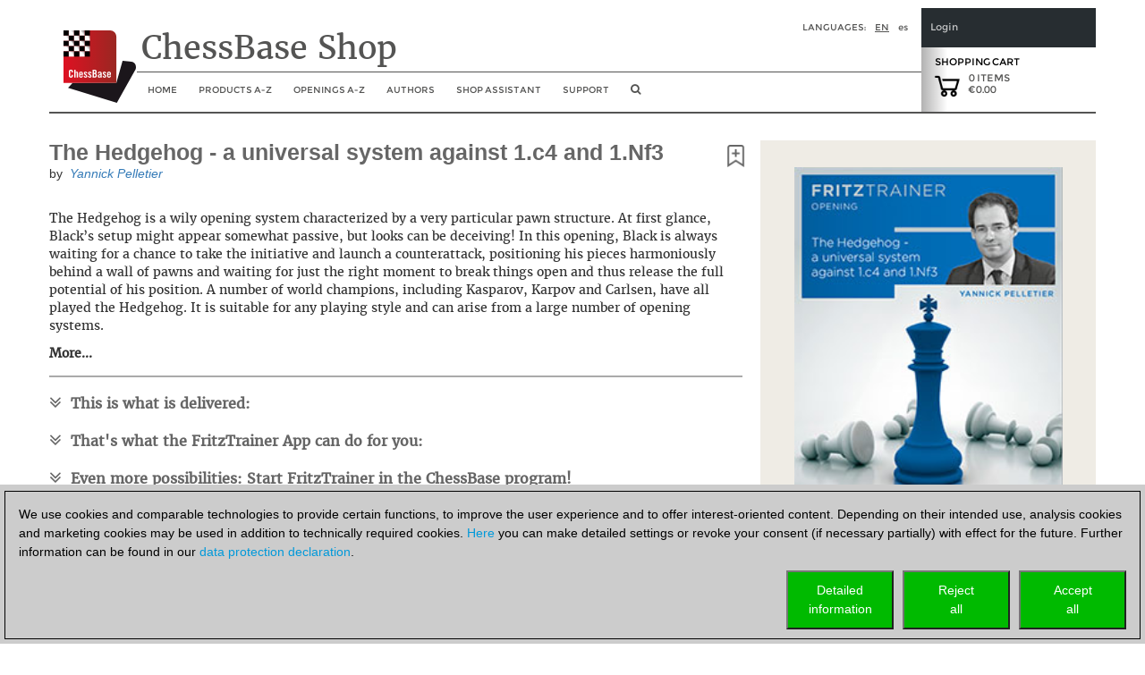

--- FILE ---
content_type: text/html; charset=utf-8
request_url: https://shop.chessbase.com/en/products/pelletier_the_hedgehog?ref=RF36-BU6JTC6QHH
body_size: 66424
content:


<!DOCTYPE html><html lang="en" ><head><meta http-equiv="X-UA-Compatible" content="IE=edge" /><meta name="viewport" content="width=device-width" /><meta http-equiv="cache-control" content="max-age=604800"><link href="/content/css2018?v=hx5A3qNQQJ2AvFqxc8w1PmtBrqeU4b161uzIuYc5Pww1" rel="stylesheet"/><script src="/Scripts/cc/brands.js"></script><script src="/Scripts/geo.en.js"></script><script src="/bundles/jquery?v=zFA_mkNc728eOghGnncnyxoI3mmuGUOy3iUvl_YFYqI1"></script><script src="/bundles/jqueryval?v=pr86fa43hO0lY8SkM_r4PWmLXy3w_B8vvGEWjBinPWs1"></script><script src="/bundles/globalize?v=x0x5lCrSScZu2-KS9HxvgsZ9iegh9TeYLTN3fug2qV81"></script><script src="/bundles/util?v=wFNMpZ9EC8G78agDb2PhTdqmMU0KJU3UQ8OEUYKhe-81"></script><!-- Google Tag Manager --><script>

                (function (w,d,s,l,i)
                {
                    RunGoogleCode(w,d,s,l,i);
                })(window,document,'script','dataLayer','GTM-WCMKZF9');

                
                function RunGoogleCode(w,d,s,l,i) {
                    var createCookies = false;

                    if ( document.cookie.indexOf('CB_COOKIE_PRIVACY_Analytics') > -1 || document.cookie.indexOf('CB_COOKIE_PRIVACY_Marketing') > -1)
                    {
                        var cookieList = (document.cookie) ? document.cookie.split(';') : [];
                        for (var ii = 0, n = cookieList.length; ii != n; ++ii) {
                            var cookie = cookieList[ii];
                            var f = cookie.indexOf('=');
                            if (f >= 0) {
                                var cookieName = cookie.substring(0, f);
                                var cookieValue = cookie.substring(f + 1);

                                if (cookieName.indexOf('CB_COOKIE_PRIVACY_Analytics') > -1 && cookieValue == 1) {
                                    createCookies = true;
                                }
                            }
                        }
                    }

                    //if (createCookies == true && document.cookie.indexOf('_ga') < 0)
                    if (createCookies == true)
                    {
                        console.log('create cookies');
                        w[l] = w[l]||[];
                        w[l].push({'gtm.start': new Date().getTime(),event:'gtm.js'});
                        var f = d.getElementsByTagName(s)[0],j=d.createElement(s),dl=l!='dataLayer'?'&l='+l:'';
                        j.async=true;
                        j.src='https://www.googletagmanager.com/gtm.js?id='+i+dl;

                        f.parentNode.insertBefore(j,f);
                    }else{
                        console.log('no cookies');
                    }
                }

            </script><!-- End Google Tag Manager --><title>The Hedgehog - a universal system against 1.c4 and 1.Nf3</title><script>
                (function (w, d, t, r, u) 
                {
                    RunBingCode(w, d, t, r, u);
                })(window, document, 'script', '//bat.bing.com/bat.js', 'uetq');

                function RunBingCode(w, d, t, r, u) 
                {
                    if ( document.cookie.indexOf('CB_COOKIE_PRIVACY_ASKED') > -1 && document.cookie.indexOf('ga-disable-UA-2255141') == -1 && document.cookie.indexOf('ga-disable-GTM-') == -1)
                    {
                        var f, n, i; 
                        w[u] = w[u] || [], f = function () 
                        { 
                            var o = { ti: '5977606' }; 
                            o.q = w[u], w[u] = new UET(o), w[u].push('pageLoad') }, n = d.createElement(t), n.src = r, n.async = 1, n.onload = n.onreadystatechange = function () { var s = this.readyState; s && s !== 'loaded' && s !== 'complete' || (f(), n.onload = n.onreadystatechange = null) }, i = d.getElementsByTagName(t)[0], i.parentNode.insertBefore(n, i) 
                        }else{
                            //alert('bing-out');
                        }
                }
            </script></head><body><noscript><img src='//bat.bing.com/action/0?ti=5977606&Ver=2' height='0' width='0' style='display:none; visibility: hidden;' /></noscript><!-- Google Tag Manager (noscript) --><noscript><iframe src='https://www.googletagmanager.com/ns.html?id=GTM-WCMKZF9'
            height='0' width='0' style='display:none;visibility:hidden'></iframe></noscript><!-- End Google Tag Manager(noscript) --><script>
    const pageLang = document.documentElement.lang;
    const userLang = navigator.language || navigator.userLanguage;

    //alert(userLang);

    if (userLang.startsWith('tr') && pageLang == 'en') {

        const script = document.createElement('script');
        script.src = 'https://translate.google.com/translate_a/element.js?cb=googleTranslateElementInit';
        script.async = true;
        document.head.appendChild(script);

        function googleTranslateElementInit() {
            new google.translate.TranslateElement({
                pageLanguage: 'en',
                includedLanguages: 'tr',
                layout: google.translate.TranslateElement.InlineLayout.SIMPLE,
                autoDisplay: false
            }, 'google_translate_element');
        }
    }
    </script><div id="google_translate_element" style="float: right;"></div><div class="col-xs-12" id="container2017" style="margin: 0 auto 0 auto; padding: 0px;"><style>
    a.cbcookiemanagement, a.cbcookiemanagement:hover, a.cbcookiemanagement:visited, a.cbcookiemanagement:active, a.cbcookiemanagement:link {
        color: #0099da;
    }
</style><div id="askForCookiesBackground" class="col-xs-12" style="padding: 0;"><div class="col-xs-12" style="width: 100%; height: unset; position: fixed; z-index: 10001; display: absolute; align-items: center; justify-content: center; padding: 0; top: unset; bottom: 0; left: 0;"><div class="col-xs-12" id="askForCookies" style="width: 100%; max-width: unset; max-height: 90vh; background-color: #ccc; color: #000; padding: 5px;
            line-height: 1.5em !important; display: none; position: relative; z-index: 2111; border-top: solid 2px #ccc;
            margin: 0 16px 0 0; align-items: center; justify-content: center; scroll-behavior: auto; overflow: auto;"><div class="col-xs-12" style="border: 1px solid #000; padding: 15px 15px 10px 15px;">
                We use cookies and comparable technologies to provide certain functions, to improve the user experience and to offer interest-oriented content. Depending on their intended use, analysis cookies and marketing cookies may be used in addition to technically required cookies. <a class="cbcookiemanagement" href="#" onclick="return ShowDetailsCookies()">Here</a> you can make detailed settings or revoke your consent (if necessary partially) with effect for the future. Further information can be found in our <a class="cbcookiemanagement" href="/en/sta/security">data protection declaration</a>.
                <div class="col-xs-12" style="margin-top: 10px; padding: 0;"><div style="float: right; width: 30%; max-width: 120px; margin-left: 10px;"><a href="#" onclick="return AcceptAllCookies()"><button id="customButtonAccept" type="button" style="padding: 10px; background-color: #00ba00; color: white; width: 100%;">Accept<br>all</button></a></div><div style="float: right; width: 30%; max-width: 120px; margin-left: 10px;"><a href="#" onclick="return RejectAllCookies()"><button id="customButtonAccept" type="button" style="padding: 10px; background-color: #00ba00; color: white; width: 100%;">Reject<br>all</button></a></div><div style="float: right; width: 30%; max-width: 120px;"><a href="#" onclick="return ShowDetailsCookies()"><button id="customButtonAccept" type="button" style="padding: 10px; background-color: #00ba00; color: white; width: 100%;">Detailed<br>information</button></a></div></div></div></div><div id="showDetailsCookies" class="col-xs-12" style="width: 100%; max-width: unset; max-height: 90vh; background-color: #ccc; color: #000;
        padding: 5px; line-height: 1.5em !important; display: none; position: fixed; z-index: 2111; border-top: solid 2px #ccc;
        align-items: center; justify-content: center; scroll-behavior: auto; overflow: auto; top: unset; bottom: 0;"><div class="col-xs-12" style="border: 1px solid black; padding: 5px;"><div class="col-xs-12"><h3 style="margin: 0;">Pop-up for detailed settings</h3><hr style="margin: 5px 0 10px 0; border-top-color: #666;" /><p style="margin-bottom: 15px;">We use cookies and comparable technologies to provide certain functions, to improve the user experience and to offer interest-oriented content. Depending on their intended use, cookies may be used in addition to technically required cookies, analysis cookies and marketing cookies. You can decide which cookies to use by selecting the appropriate options below. Please note that your selection may affect the functionality of the service. Further information can be found in our <a class="cbcookiemanagement" href="/en/sta/security">privacy policy</a>.</p><div class="col-xs-12 col-sm-4" style="opacity: 0.7; margin-bottom: 10px;"><div style="font-size: 1.5em;"><input type="checkbox" style="margin-right: 10px;" value="true" checked="checked" name="cookiesshown" id="cookie1" disabled=disabled /><u>Technically required cookies</u></div><div style="margin-top: 10px;">Technically required cookies: so that you can navigate and use the basic functions and store preferences.</div></div><div class="col-xs-12 col-sm-4" style="margin-bottom: 10px;"><div style="font-size: 1.5em;"><input type="checkbox" style="margin-right: 10px;" value="false" checked="false" name="cookiesAnalytics" id="cookie2" /><u>Analysis Cookies</u></div><div style="margin-top: 10px;">To help us determine how visitors interact with our website to improve the user experience.</div></div><div class="col-xs-12 col-sm-4" style="margin-bottom: 10px;"><div style="font-size: 1.5em;"><input type="checkbox" style="margin-right: 10px;" value="false" checked="false" name="cookiesMarketing" id="cookie3" /><u>Marketing-Cookies</u></div><div style="margin-top: 10px;">To help us offer and evaluate relevant content and interesting and appropriate advertisement.</div></div></div><div class="col-xs-12" style="margin-top: 5px;"><div style="float: right;"><a href="#" onclick="return AcceptCookies()"><button id="customButtonAccept" type="button" style="padding: 10px; background-color: #00ba00; color: white;">Save and continue</button></a></div></div></div></div></div></div><script>
    var TMProjectID = 'GTM-WCMKZF9';
    var DomainOnly = '.chessbase.com';
    var disableStrGAall = 'ga-disable-UA-2255141';
    var disableStrGA = 'ga-disable-' + 'GTM-WCMKZF9';

    var dtYesterday = new Date();
    dtYesterday.setTime(dtYesterday.getTime() - (24 * 60 * 60 * 1000));


$(function () {
    
    var cookieList = (document.cookie) ? document.cookie.split(';') : [];
    var cookieValues = {};
    var _ac = false;
    var _mc = false;

    document.getElementById("cookie3").checked = false;
    document.getElementById("cookie2").checked = false;

    for (var i = 0, n = cookieList.length; i != n; ++i) {
        var cookie = cookieList[i];
        var f = cookie.indexOf('=');
        if (f >= 0) {
            var cookieName = cookie.substring(0, f);
            var cookieValue = cookie.substring(f + 1);
            //alert(cookieName + " " + cookieName.indexOf(disableStrGAall) + " " + cookieValue);

            if (cookieName.indexOf('CB_COOKIE_PRIVACY_Marketing') > -1) {
                if (cookieValue == 0) {
                    window[disableStrGA] = true;
                    DeleteMarketingCookies();
                }
                else {
                    document.getElementById("cookie3").checked = true;
                    _mc = true;
                }
            } else if (cookieName.indexOf('CB_COOKIE_PRIVACY_Analytics') > -1) {
                if (cookieValue == 0) {
                    window[disableStrGA] = true;
                    DeleteAnalysisCookies();
                }
                else {
                    document.getElementById("cookie2").checked = true;
                    _ac = true;
                }
            }else if (cookieName.indexOf(disableStrGAall) > -1) {
                //alert("ga disabled");
                window[disableStrGA] = true;
            }
        }
    }

    if (_ac == true && _mc == true) {
        //alert("opt in");
        gaOptin();
    } else {
        //alert("opt out");
        //window[disableStrGA] = true;
        //DeleteMarketingCookies();
        //DeleteAnalysisCookies();
    }

    if (ShowCookieManagement() == true) {
        $("#askForCookies").show();
        $("#askForCookiesBackground").show();
    }
    else {
        return;
    }
});


// Opt-out function
function gaOptout() {
    //alert("opt out start");
    document.cookie = disableStrGA + '=true; domain=' + DomainOnly + '; expires=Thu, 31 Dec 2099 23:59:59 UTC; path=/';
    window[disableStrGA] = true;
    //alert("opt out end");
}

// Opt-out function
function gaOptin() {
    //alert("opt in start");
    var cookieList = (document.cookie) ? document.cookie.split(';') : [];
    var cookieValues = {};
    for (var i = 0, n = cookieList.length; i != n; ++i) {
        var cookie = cookieList[i];
        //alert(cookie);
        var f = cookie.indexOf('=');
        if (f >= 0) {
            var cookieName = cookie.substring(0, f);
            var cookieValue = cookie.substring(f + 1);
            //alert(cookieName + " " + cookieName.indexOf(disableStrGAall) + " " + cookieValue);

            if (cookieName.indexOf(disableStrGAall) > -1) {
                //alert("found optout cookie");
                // terminate any google optout cookie if available
                $.cookie(cookieName, "0", { path: "/", expires: dtYesterday, domain: DomainOnly });
            }
        }
    }
    window[disableStrGA] = false;
    //alert("opt in end");
}


function getCookie(cname) {
    var name = cname + "=";
    var ca = document.cookie.split(';');
    for (var i = 0; i < ca.length; i++) {
        var c = ca[i];
        while (c.charAt(0) == ' ') {
            c = c.substring(1);
        }
        if (c.indexOf(name) == 0) {
            return c.substring(name.length, c.length);
        }
    }
    return "";
}

function ShowCookieManagement() {
    if (getCookie("CB_COOKIE_PRIVACY_ASKED") == 1)
        return false;
    else
        return true;
}

function AnalyseCookiesAllowed() {
    if (getCookie("CB_COOKIE_PRIVACY_Analytics") == 1)
        return true;
    else
        return false;
}

function MarketingCookiesAllowed() {
    if (getCookie("CB_COOKIE_PRIVACY_Marketing") == 1)
        return true;
    else
        return false;
}

function AcceptCookies() {
    $("#askForCookiesBackground").hide();
    $("#askForCookies").hide();
    $("#showDetailsCookies").hide();

    var accepted = "none";
    var dtExpiry = new Date();
    dtExpiry.setFullYear(dtExpiry.getFullYear() + 1);
    document.cookie = "CB_COOKIE_PRIVACY_ASKED" + ' = 1; domain=' + DomainOnly + '; expires=' + dtExpiry + '; path=/; samesite=strict';

    if (document.getElementById("cookie2").checked == true) {
        document.cookie = "CB_COOKIE_PRIVACY_Analytics" + ' = 1; domain=' + DomainOnly + '; expires=' + dtExpiry + '; path=/; samesite=strict';
        document.cookie = disableStrGA + '=false; domain=' + DomainOnly + '; expires=Thu, 31 Dec 2099 23:59:59 UTC; path=/';
    }
    else {
        document.cookie = "CB_COOKIE_PRIVACY_Analytics" + ' = 0; domain=' + DomainOnly + '; expires=' + dtExpiry + '; path=/; samesite=strict';
        DeleteAnalysisCookies();
        gaOptout();
    }

    if (document.getElementById("cookie3").checked == true) {
        document.cookie = "CB_COOKIE_PRIVACY_Marketing" + ' = 1; domain=' + DomainOnly + '; expires=' + dtExpiry + '; path=/; samesite=strict';
        document.cookie = disableStrGA + '=false; domain=' + DomainOnly + '; expires=Thu, 31 Dec 2099 23:59:59 UTC; path=/';
    }
    else {
        //alert("deactivate existing cookies");
        document.cookie = "CB_COOKIE_PRIVACY_Marketing" + ' = 0; domain=' + DomainOnly + '; expires=' + dtExpiry + '; path=/; samesite=strict';
        DeleteMarketingCookies();
        //gaOptout();
        //alert("finish - deactivate existing cookies");
    }

    if (document.getElementById("cookie2").checked == true && document.getElementById("cookie3").checked == true) {
        gaOptin();
        RunGoogleCode(window, document, 'script', 'dataLayer', TMProjectID);
        RunBingCode(window, document, 'script', '//bat.bing.com/bat.js', 'uetq');
        accepted = "all details";
    } else if (document.getElementById("cookie2").checked == false && document.getElementById("cookie3").checked == true) {
        accepted = "marketing";
    } else if (document.getElementById("cookie2").checked == true && document.getElementById("cookie3").checked == false) {
        accepted = "analysis";
        gaOptin();
        RunGoogleCode(window, document, 'script', 'dataLayer', TMProjectID);
        RunBingCode(window, document, 'script', '//bat.bing.com/bat.js', 'uetq');
    }

    ReloadNeeded();
    return false;
    }

    function ReloadNeeded() {
        const params = new URLSearchParams(window.location.search);

        params.forEach((value, key) => {
            if (key == "ref" || key == "utm_campaign") {
                location.reload();
            }
        });
    }

function AcceptAllCookies() {
    $("#askForCookiesBackground").hide();
    $("#askForCookies").hide();
    $("#showDetailsCookies").hide();

    var dtExpiry = new Date();
    dtExpiry.setDate(dtExpiry.getDate() + 28);

    //alert(dtExpiry);
    //alert(DomainOnly);

    document.cookie = "CB_COOKIE_PRIVACY_ASKED" + ' = 1; domain=' + DomainOnly + '; expires=' + dtExpiry + '; path=/; samesite=strict';
    document.cookie = "CB_COOKIE_PRIVACY_Analytics" + ' = 1; domain=' + DomainOnly + '; expires=' + dtExpiry + '; path=/; samesite=strict';
    document.cookie = "CB_COOKIE_PRIVACY_Marketing" + ' = 1; domain=' + DomainOnly + '; expires=' + dtExpiry + '; path=/; samesite=strict';

    gaOptin();
    //alert(TMProjectID);
    RunGoogleCode(window, document, 'script', 'dataLayer', TMProjectID);
    RunBingCode(window, document, 'script', '//bat.bing.com/bat.js', 'uetq');

    ReloadNeeded();
    return false;
}

    function success() {
        //alert("success");
    }

function ShowDetailsCookies() {
    $("#askForCookies").hide();
    $("#askForCookiesBackground").show();
    $("#showDetailsCookies").show();

    return false;
    }

    function DeleteAnalysisCookies() {
        window[disableStrGA] = true;

        const cookies = document.cookie.split(";");
        cookies.forEach(cookie => {
            const [rawName] = cookie.split("=");
            const name = rawName.trim();

            if (name.startsWith("_ga")) {
                const domainParts = window.location.hostname.split(".");
                for (let i = 0; i < domainParts.length - 1; i++) {
                    const domain = domainParts.slice(i).join(".");
                    const options = [
                        `; path=/`,
                        `; path=/; domain=.${domain}`,
                        `; path=/; domain=.${domain}; Secure`,
                        `; path=/; domain=.${domain}; SameSite=None; Secure`
                    ];

                    options.forEach(opt => {
                        document.cookie = `${name}=; expires=Thu, 01 Jan 1970 00:00:00 GMT${opt}`;
                    });
                }
                document.cookie = `${name}=; expires=Thu, 01 Jan 1970 00:00:00 GMT; path=/`;
            }
        });

        //alert('GTM_WCMKZF9');
        document.cookie = "_gid" + '=null; domain=' + DomainOnly + '; expires=' + dtYesterday + '; path=/';
        document.cookie = "MUIDB" + '=null; domain=' + DomainOnly + '; expires=' + dtYesterday + '; path=/';
        document.cookie = "RF" + '=null; domain=' + DomainOnly + '; expires=' + dtYesterday + '; path=/';
        //alert("analysis cookies were deleted");
    }

    function DeleteMarketingCookies() {
        document.cookie = "MUID" + '=null; domain=' + DomainOnly + '; expires=' + dtYesterday + '; path=/';
        document.cookie = "_gac" + '=null; domain=' + DomainOnly + '; expires=' + dtYesterday + '; path=/';
        document.cookie = "Conversion" + '=null; domain=' + DomainOnly + '; expires=' + dtYesterday + '; path=/';
        document.cookie = "cbadv" + '=null; domain=' + DomainOnly + '; expires=' + dtYesterday + '; path=/';
        //alert("marketing cookies were deleted");

    }

    function RejectAllCookies() {
        $("#askForCookiesBackground").hide();
        $("#askForCookies").hide();
        $("#showDetailsCookies").hide();

        var dtExpiry = new Date();
        dtExpiry.setDate(dtExpiry.getDate() + 28);

        document.cookie = "CB_COOKIE_PRIVACY_ASKED" + ' = 1; domain=' + DomainOnly + '; expires=' + dtExpiry + '; path=/; samesite=strict';
        document.cookie = "CB_COOKIE_PRIVACY_Analytics" + ' = 0; domain=' + DomainOnly + '; expires=' + dtExpiry + '; path=/; samesite=strict';
        document.cookie = "CB_COOKIE_PRIVACY_Marketing" + ' = 0; domain=' + DomainOnly + '; expires=' + dtExpiry + '; path=/; samesite=strict';

        DeleteAnalysisCookies();
        DeleteMarketingCookies();

        gaOptout();
        //alert(TMProjectID);
        //RunGoogleCode(window, document, 'script', 'dataLayer', TMProjectID);
        //RunBingCode(window, document, 'script', '//bat.bing.com/bat.js', 'uetq');

        return false;
    }

</script><div class="col-xs-12" style="margin-bottom: 25px; padding: 0;"><div id="header2017" class="col-xs-12 cb-header-2017" style="padding: 0; border-bottom: 2px solid #545453"><script src="/bundles/bootstrap?v=07VYSLzPlWmsJ4iCozmpc6HL-rcBZfNJ6mY49JUFaEk1"></script><div style="padding: 0; height: 116px; width: 100%;"><div class="col-xs-12" style="padding: 0; height: 116px; float: left; width: 100%;"><div id="shopheadertitel2017" class="col-xs-1 headeritem2017" style="text-align: left; margin: 0; padding: 0px;"><a href="/en/cat_root" aria-label="to the homepage"><img class="shop-logo-img-2018" src="/content/res/cbimages/chessbase-logo.svg" alt="logo of ChessBase" /></a></div><div class="col-xs-9" style="float: left; padding: 0;"><div class="col-xs-12 headeritem2017" style="overflow: hidden; float: left; height: 72px;"><div class="container col-xs-12" style="border-bottom: solid 1px #545453; padding: 0px 5px 0px 5px; margin: 0px; height: 57px;"><div class="col-xs-12" style="padding: 0; margin: 0;"><div id="shopheaderLanguage" style="float: right;"><span style="margin-right: 10px; text-transform: uppercase;">Languages:</span><a href="/en/products/pelletier_the_hedgehog?ref=RF36-BU6JTC6QHH" style="margin-right: 10px; text-transform: uppercase; color: #545453; text-decoration: underline">en</a><a href="/es/products/pelletier_the_hedgehog?ref=RF36-BU6JTC6QHH" style="margin-right: 10px; text-transform: lowercase; color: #545453; text-decoration: none">es</a></div></div><div id="shop-title-2018" style="float: left; margin-right: 0px; font-family: '__Merriweather_5';">
                        ChessBase Shop
                    </div></div></div><div class="col-xs-12 navbar-header" style="padding: 0px; margin: 0; width: 100%; height: 45px; z-index: 100;"><button id="hamButton" type="button" class="navbar-toggle" data-toggle="collapse" data-target="#navHeader" style="background-color: #dddddd; float: left; border: 1px solid #fff; height: 32px; margin: 6px 5px 5px 5px !important; padding: 4px !important; border-radius: 5px;"><span class="sr-only">Toggle navigation</span><span class="icon-bar"></span><span class="icon-bar"></span><span class="icon-bar"></span></button><div id="navHeader" class="collapse navbar-collapse col-xs-12" style="padding: 0px; margin: 0;"><ul class="nav navbar-nav" style="margin: 0; float: left; background-color: rgba(256,256,256, 0.95); z-index: 1; position: relative;"><li><a class="hidden-xs" href="/en/cat_root" /><span class="visible-sm visible-md hidden-xl" style="font-size: 16px;"><i class="fa fa-home" aria-hidden="true" title="home"></i></span><span class="visible-xl hidden-sm hidden-md">Home</span></a><a href="/en/cat_root" class="visible-xs" data-toggle="collapse" data-target=".navbar-collapse">
                                Home
                            </a></li><li id="ProdMenu" class="hidden-xs"><a href="#" /><span class="visible-sm visible-md hidden-xl">Products</span><span class="visible-xl hidden-sm hidden-md">Products A-Z</span></a><div id="subMenu1" style="width: 200px; margin-left: -3px; display: none; position:absolute; z-index: 1051; background-color: rgba(256, 256, 256, 0.95); border: thin solid #c6c6c6; padding-bottom: 0px;"><ul id="ProdMenucollapsed" class="product_full_nav_header"><li onmouseover="this.style.fontWeight = 'bold';" onmouseout=" this.style.fontWeight='normal' ;"><a href="/en/categories/chessbase">ChessBase</a></li><li onmouseover="this.style.fontWeight = 'bold';" onmouseout=" this.style.fontWeight='normal' ;"><a href="/en/categories/chessprogramms">Chess Programs</a></li><li onmouseover="this.style.fontWeight = 'bold';" onmouseout=" this.style.fontWeight='normal' ;"><a href="/en/categories/ChessBase_database">Databases</a></li><li onmouseover="this.style.fontWeight = 'bold';" onmouseout=" this.style.fontWeight='normal' ;"><a href="/en/categories/training">video courses</a></li><li onmouseover="this.style.fontWeight = 'bold';" onmouseout=" this.style.fontWeight='normal' ;"><a href="/en/categories/42">ChessBase Accounts</a></li><li onmouseover="this.style.fontWeight = 'bold';" onmouseout=" this.style.fontWeight='normal' ;"><a href="/en/categories/50">ChessBase Magazine</a></li><li onmouseover="this.style.fontWeight = 'bold';" onmouseout=" this.style.fontWeight='normal' ;"><a href="/en/categories/cb-books">CB-Books</a></li><li onmouseover="this.style.fontWeight = 'bold';" onmouseout=" this.style.fontWeight='normal' ;"><a href="/en/categories/131">Starting out</a></li><li onmouseover="this.style.fontWeight = 'bold';" onmouseout=" this.style.fontWeight='normal' ;"><a href="/en/categories/175">Fundamentals</a></li><li onmouseover="this.style.fontWeight = 'bold';" onmouseout=" this.style.fontWeight='normal' ;"><a href="/en/categories/142">Voucher</a></li><li onmouseover="this.style.fontWeight = 'bold';" onmouseout=" this.style.fontWeight='normal' ;"><a href="/en/categories/133">Others</a></li><li class="liBookmark" onmouseover="this.style.fontWeight = 'bold';" onmouseout=" this.style.fontWeight='normal' ;" style="display: none;"><a href="#" class="aBookmark"><i class="fa fa-bookmark-o" aria-hidden="true" style="margin-right: 5px;"></i>Bookmarks</a></li></ul></div></li><li class="visible-xs"><a href="#" />Products A-Z</a></li><li class="visible-xs" style="margin-left: 25px;"><a href="/en/categories/chessbase">Databases</a></li><li class="visible-xs" style="margin-left: 25px;"><a href="/en/categories/chessprogramms">Chess Programs</a></li><li class="visible-xs" style="margin-left: 25px;"><a href="/en/categories/training">Training</a></li><li class="visible-xs" style="margin-left: 25px;"><a href="/en/categories/50">ChessBase Magazine</a></li><li class="visible-xs" style="margin-left: 25px;"><a href="/en/categories/42">ChessBase Accounts</a></li><li class="visible-xs" style="margin-left: 25px;"><a href="/en/categories/cb-books">ChessBase Books</a></li><li class="visible-xs" style="margin-left: 25px;"><a href="/en/categories/131">Starting out</a></li><li class="visible-xs" style="margin-left: 25px;"><a href="/en/categories/175">Fundamentals</a></li><li class="visible-xs" style="margin-left: 25px;"><a href="/en/categories/142">Voucher</a></li><li class="visible-xs" style="margin-left: 25px;"><a href="/en/categories/133">Others</a></li><li class="visible-xs liBookmark" style="margin-left: 25px; display: none;"><a href="#" class="aBookmark"><i class="fa fa-bookmark-o" aria-hidden="true" style="margin-right: 5px;"></i>Bookmarks</a></li><li><a class="hidden-xs" href=/en/openings/tree><span class="visible-sm visible-md hidden-xl">Openings</span><span class="visible-xl hidden-sm hidden-md">Openings A-Z</span></a><a href=/en/openings/tree class="visible-xs" data-toggle="collapse" data-target=".navbar-collapse">
                                Openings A-Z
                            </a></li><li><a class="hidden-xs" href="/en/authors">
                                Authors
                            </a><a href="/en/authors" class="visible-xs" data-toggle="collapse" data-target=".navbar-collapse">
                                Authors
                            </a></li><li><a class="hidden-xs" href="/en/shopping_advisor">
                                Shop assistant
                            </a><a href="/en/shopping_advisor" class="visible-xs" data-toggle="collapse" data-target=".navbar-collapse">
                                Shop assistant
                            </a></li><li><a class="hidden-xs" href="https://support.chessbase.com/en/index">
                                Support
                            </a><a href="https://support.chessbase.com/en/index" class="visible-xs" data-toggle="collapse" data-target=".navbar-collapse">
                                Support
                            </a></li><li class="hidden-xs hidden-sm" style="display: none"><a href="/userspace/en/downloads"><span class="visible-lg">My downloads</span><span class="visible-xs visible-md visible-sm">Downloads</span></a></li><li><a class="hidden-xs" href="#" onclick="return onShowHideSearchClick()" aria-label="search image link" /><i class="fa fa-search" aria-hidden="true" style="font-size: 12px;" title="Search"></i></a><a href="#" class="visible-xs" data-toggle="collapse" data-target=".navbar-collapse" onclick="return onShowHideSearchClick()"><i class="fa fa-search" aria-hidden="true" title="Search"></i></a></li></ul></div></div></div><div class="col-xs-2" style="padding: 0px; position: relative; float: right;"><div class="col-xs-12" style="padding: 15px 10px 0px 10px; float: left; height: 44px; background-color: #272D31; color: #C6C7C8; font-size: 11px; line-height: 13px;"><div onclick="onShowHideLoginClick()" style="color: #C6C7C8; cursor: pointer;">Login</div></div><div class="col-xs-12" id="EnterLoginDiv" style="padding: 0; float: left; z-index: 10; height: 244px; font-size: 10px; line-height: 13px; display: none; position: absolute;"><div style="padding: 15px 10px 15px 10px; background-color: #272D31; color: #C6C7C8;"><div onclick="onShowHideLoginClick()" style="color: #C6C7C8; cursor: pointer;">Login</div></div><div style="padding: 15px 10px 15px 10px; background-color: #3A3C40; color: #C6C7C8; overflow: hidden;"><div class="login-child"><div class="col-xs-12" style="margin: 0; padding: 0;"><div class="col-xs-12 login_2017" style="margin: 0; padding: 0;"><div class="col-xs-12" style="display: block; margin: 0; padding: 0;" id="DivLogin"><form action="/en/login?returnurl=%2Fen%2Fproducts%2Fpelletier_the_hedgehog" method="post"><style>
    ::placeholder { /* Chrome, Firefox, Opera, Safari 10.1+ */
        color: #777;
        opacity: 1; /* Firefox */
    }

    :-ms-input-placeholder { /* Internet Explorer 10-11 */
        color: #777;
    }

    ::-ms-input-placeholder { /* Microsoft Edge */
        color: #777;
    }

    #login_UID,
    #login_PWD {
        background-color: #3a3c40;
        color: #eee;
    }
</style><div class="editor-table type-loginmodel type-_loginmodel "><div class="col-xs-12" style="margin: 0 0 15px 0; padding: 0;"><input class="text-box single-line" data-val="true" data-val-required="Please enter your username or email address." data-val-validlogon="The field Username/Email is invalid." id="login_UID" name="login.UID" placeholder="Username/Email" type="text" value="" /><span class="field-validation-valid" data-valmsg-for="login.UID" data-valmsg-replace="true"></span></div><div class="col-xs-12" style="margin: 0 0 15px 0; padding: 0;"><div class="form-group" id="show_hide_pwFieldPV"><input class="text-box single-line password" data-val="true" data-val-required="The Password field is required." id="login_PWD" name="login.PWD" placeholder="Password" type="password" /><a href="#"><i class="fa fa-eye" id="HideShowPV" style="float: right; color: #999; margin-top: 8px; right: 10px; position: absolute;"></i></a></div><script>
                                $(document).ready(function () {
                                    $("#show_hide_pwFieldPV a").on('click', function (event) {
                                        if ($('#show_hide_pwFieldPV input').attr("type") == "password") {
                                            $('#show_hide_pwFieldPV input').attr('type', 'text');
                                            $('#HideShowPV').toggleClass("fa-eye fa-eye-slash");
                                        }
                                        else {
                                            $('#show_hide_pwFieldPV input').attr('type', 'password');
                                            $('#HideShowPV').toggleClass("fa-eye fa-eye-slash");
                                        }
                                    });
                                });
                            </script><span class="field-validation-valid" data-valmsg-for="login.PWD" data-valmsg-replace="true"></span></div></div><div class="cmd_buttons"><button class="_!!_hvr-sweep-to-right" type="submit" id="login_Button"><div>
                                Login

                                <div style="float: right; margin-right:10px;"><i class="fa fa-sign-in" aria-hidden="true"></i></div></div></button></div></form><div style="text-align: center; color: #C6C7C8;"><a href="#" id="linkLostPwd" rel="nofollow" style="color: #C6C7C8; border-bottom: none; text-decoration: none;">
                        Lost Password?
                    </a></div></div><div class="col-xs-12" style="display: none; padding: 0;" id="DivLostPwd"><h2 style="margin-top: 0px;">Lost Password?</h2><p> Please enter your email address below. You will receive a password reset email.</p><form action="/en/request_reset?returnurl=%2Fen%2Fproducts%2Fpelletier_the_hedgehog" method="post"><style>
    ::placeholder { /* Chrome, Firefox, Opera, Safari 10.1+ */
        color: #777;
        opacity: 1; /* Firefox */
    }

    :-ms-input-placeholder { /* Internet Explorer 10-11 */
        color: #777;
    }

    ::-ms-input-placeholder { /* Microsoft Edge */
        color: #777;
    }

    #login_UID,
    #login_PWD {
        background-color: #3a3c40;
        color: #eee;
    }
</style><div class="editor-table type-requestresetpwdmodel "><div class="col-xs-12" style="margin: 0 0 15px 0; padding: 0;"><input class="text-box single-line" data-val="true" data-val-required="Please enter your E-mail address" id="reset_UID" name="reset.UID" placeholder="E-Mail" type="email" value="" /><span class="field-validation-valid" data-valmsg-for="reset.UID" data-valmsg-replace="true"></span></div></div><div class="cmd_buttons"><button class="_!!_hvr-sweep-to-right" type="submit" id="reset_Button"><div><div style="float: right; margin-right:10px;"><i class="fa fa-envelope-o" aria-hidden="true"></i></div><div>
                                    Recovery
                                </div></div></button></div></form><div style="text-align: center;"><a href="#" id="linkLogin" style="color: #C6C7C8; border-bottom: none; text-decoration: none;">
                        Zurück zur Anmeldung
                    </a></div></div></div><div class="col-xs-12 login_2017" style="padding: 0;"><h2>Create an account</h2><div class="cmd_buttons" id="createAcc_Button"><a href="/en/new_user?returnurl=https%3A%2F%2Fshop.chessbase.com%2Fen%2Fproducts%2Fpelletier_the_hedgehog%3Fref%3DRF36-BU6JTC6QHH"><div class="_!!_hvr-sweep-to-right" id="newAcc_Button"><div style="line-height: 13px; margin: 5px 0 5px 0; position: relative;">
                                Continue
                                <div style="float: right; margin: auto 10px;"><i class="fa fa-user-plus" aria-hidden="true"></i></div></div></div></a></div><div><p>New customer? Create your ChessBase shop account with your e-Mail address and password. Advantages for registered users: Fast and easy check out; Easy access to your order history and a backup service for your download products: Purchased download products can be downloaded at any time with dedicated backups on the ChessBase server!</p></div></div></div></div><script>
    $('#linkLostPwd').click(function ()
    {
        //alert("jetzt");
        document.getElementById("DivLostPwd").style.display = 'block';
        document.getElementById("DivLogin").style.display = 'none';
        return false;
    });

    $('#linkLogin').click(function () {
        //alert("jetzt");
        document.getElementById("DivLostPwd").style.display = 'none';
        document.getElementById("DivLogin").style.display = 'block';
        return false;
    });
</script></div></div><div id="divShoppingCartMouseOut" class="col-xs-12" style="padding: 0 0 0 5px; float: left; height: 72px; background: linear-gradient( to right, rgba(84, 83, 83, 0.45) 0%, rgba(84, 83, 83, 0.0) 15%, rgba(84, 83, 83, 0.0) 85%); z-index: 1; position: unset;"><div class="col-xs-12" style="padding: 0px;"><div id="shopheaderBasket" class="headeritem2017" style="padding-top: 10px; width: 100%;"><div class="cb-card-state"><div class="hidden-xs hidden-sm visible-md visible-lg" style="text-transform: uppercase; margin-bottom: 5px; padding-left: 10px;"><a href="/en/purchase/shop_cart">Shopping Cart</a></div><div id="HeaderShoppingCartImage" class="col-xs-12 col-sm-12 col-md-4 col-lg-3" style="float: left; padding: 0; text-align: center;"><a href="/en/purchase/shop_cart" aria-label="goto shopping cart"><img id="WarenkorbImage" src="/content/res/cbimages/warenkorb-empty.png" style="width: 30px;" alt="image of shopping cart"/></a></div><div id="HeaderShoppingCartCounts" class="col-xs-12 col-sm-12 col-md-8 col-lg-9" style="float: left; text-transform: uppercase; padding: 0;"><div class="col-xs-8" style="margin: 0; padding: 0;"><div id="div-global-itms" class="hidden-xs card-itms" style="width: 100%;"><span id="global-itms">
                    0
                </span>
                Items
            </div><span class="card-price" id="global-sub-total" style="display: block;">&euro;0.00</span></div><div class="col-xs-4" style="margin: 0; padding: 0;"><span id="readySpan" style="font-size: 24px; font-weight: bold; color: white; transition: color 1.5s;">&#10004</span></div></div></div><div id="div_purchase_confirmation" style="display: none; background-color: white; position: absolute; top: 73px; z-index: 33333;height: 200px; width: 200px;right: -15px;border: solid thin grey;"><!-- Wird von JS-Code gesetzt!! --></div></div></div><div id="div_show_shopping_cart" style="display: none; background-color: white; position: absolute; top: 115px; right: 0px; z-index: 33333; max-height: 360px; width: 200px; ;padding: 10px 5px 5px 5px; border: solid thin grey; transition-timing-function: ease-in-out; transition: 3.5s;"><div style="height: 20px; font-size: 16px; background-color: #eee;">
                        Shopping Cart
                        <div onclick="closeShoppingCart()" href="" style="float: right; font-size: 14px; font-weight: bold; cursor: pointer;">x</div></div><!-- Wird von JS-Code gesetzt!! --><div id="div_show_shopping_cart_pv" style="max-height: 280px; overflow-y: scroll; margin-bottom: 45px; margin-top: 5px;"></div><div style='clear: both; width: 100%; padding: 8px; position: absolute; bottom: 0px; left: 0px;'><a href='/en/purchase/shop_cart'><div class='___hvr-sweep-to-right add_to_cart_button' id='goto_Cart_Button' style="margin-bottom: 0;">
                                To Cart
                            </div></a></div></div></div></div></div></div><div id="search_div" class="headeritem2017" style="display: none; padding: 0 0 15px 15px;"><form method="get" onsubmit="return onSearchClick()" action="/en/search"><div style="float: left;">
                Search:
                <input type="search" id="query" name="query" value="" /><input type="image" style="vertical-align: middle; margin: 0 15px 3px 10px;" src="/content/res/suchen.svg" width="20" height="20" alt="" data-mu-svgfallback="/content/res/btnOK.png" /></div><div style="float: left;"><label for="local" style="vertical-align: top; margin-top: 3px;">Only current category</label><input type="checkbox" style="margin-left: 10px;" name="local" id="local" /></div></form></div><script>
    var mouse_in = false;
    $(document).ready(function () {
        $("#divShoppingCartMouseOut").mouseenter(function () {
            mouse_in = true;
            if (document.getElementById("div_show_shopping_cart").style.display == 'none') {
                $.get("/de/purchase/shop_cart_pv", function (data) {
                    //console.log(data);
                    if (data != '' && data != null) {
                        document.getElementById("div_show_shopping_cart_pv").innerHTML = "";
                        $("#div_show_shopping_cart_pv").append(data);

                        if (mouse_in == true)
                        {
                            $("#div_show_shopping_cart").show();
                        }
                    }
                });
            }
        });
        $("#divShoppingCartMouseOut").mouseleave(function () {
            mouse_in = false;
            $("#div_show_shopping_cart").hide();
        });
    });

    function closeShoppingCart() {
        jQuery("#div_show_shopping_cart").css("display", "none");
        mouse_in = false;
    }


    function onShowHideLoginClick() {
        if (document.getElementById("EnterLoginDiv").style.display == 'block') {
            $("#EnterLoginDiv").css('display', 'none');
        }
        else {
            $("#EnterLoginDiv").css('display', 'block');
            //document.getElementById("query").focus();
        }
    }

    function onShowHideSearchClick() {
        if (document.getElementById("search_div").style.display == 'block') {
            $("#search_div").css('display', 'none');
        }
        else {
            $("#search_div").css('display', 'block');
            document.getElementById("query").focus();
        }
    }


    function onSearchClick()
    {

        var url = "/en/search?query=FMT&cat=444";
        var $qry = $("#query");
        var query = $qry.val();

        if (!query) {
            $qry.focus();
            return false;
        }


        url = url.replace("FMT", query);

        var local = $("#local").attr("checked");
        var cat = local ? window.SELCAT : 0;

        url = url.replace("444", cat);

        window.location.href = url;

        return false;
    }


    $('#ProdMenu').mouseover(function ()
    {
        //document.getElementById('ProdMenu').style.padding = '6px 14px 9px 14px';
        document.getElementById('subMenu1').style.display = 'block';
    });

    $('#ProdMenu').mouseout(function ()
    {
        document.getElementById('ProdMenu').style.border = 'none';
        document.getElementById('subMenu1').style.display = 'none';
    });

    $('.liBookmark').click(function () {
        if (document.getElementById('divBookmarks').style.display != 'block') {
            document.getElementById('divBookmarks').style.display = 'block';
        }
        else {
            document.getElementById('divBookmarks').style.display = 'none';
        }

        document.getElementById('hamButton').click();
    });

    $('#DownloadMenu').mouseover(function () {
        //document.getElementById('ProdMenu').style.padding = '6px 14px 9px 14px';
        document.getElementById('subMenu2').style.display = 'block';
    });

    $('#DownloadMenu').mouseout(function () {
        document.getElementById('DownloadMenu').style.border = 'none';
        document.getElementById('subMenu2').style.display = 'none';
    });
</script></div><noscript><div><img src="/Content/images/no_js.jpg" style="width: 100%; z-index: 1;" /></div></noscript></div></div><div class="col-xs-12" id="container2017" style="margin: 0 auto 0 auto; padding: 0px;"><link rel="stylesheet" type="text/css" href="/content/caroussel.css"><link rel="stylesheet" href="/Content/CBReplay.css" /><script src="/Scripts/all-classes.js" type="text/javascript"></script><script src="https://sandbox.paypal.com/sdk/js?client-id=ARuCYXfjPwfS3BKIQ5Q6YVM8DQo1h2seJdP6pL2pqw00qfiej2eRxyLDCpIWj9FDhsv8r-LnQcV_aDc4&amp;vault=true&amp;intent=subscription" data-sdk-integration-source="button-factory"></script><script src="/scripts/jssor.slider.mini.js"></script><script src="/bundles/bootstrap?v=07VYSLzPlWmsJ4iCozmpc6HL-rcBZfNJ6mY49JUFaEk1"></script><style>
    #overlay, #overlayBundle {
        position: fixed;
        width: 100%;
        height: 100%;
        top: 0px;
        left: 200%;
        background-color: #000;
        opacity: 0.9;
        filter: alpha(opacity = 90) !important;
        display: block;
        z-index: 100;
        -webkit-transtition: left .6s ease-in-out, right .6s ease-in-out;
        transition: left .6s ease-in-out, right .6s ease-in-out;
    }

    #overlayContent, #overlayBundleContent {
        position: fixed;
        /*width: 80%;*/
        max-width: 1170px;
        top: 5%;
        left: 200%;
        /*text-align: center;*/
        display: block;
        overflow: hidden;
        z-index: 100;
        margin: 0 auto 0 auto;
        -webkit-transtition: left .6s ease-in-out, right .6s ease-in-out;
        transition: left .6s ease-in-out, right .6s ease-in-out;
    }

    #overlayBundleContent {
        overflow: auto;
    }

    blockquote {
        margin-bottom: 10px !important;
    }

    ol {
        list-style: decimal;
        margin-left: 10px;
    }

    #DivOverviewFull iframe {
        max-width: 100%;
    }

    #DivOverviewFull a {
        font-style: italic;
    }


    .slider_container {
        height: 259px;
    }

    .slider_container2 {
        height: 260px;
    }

    .slider_slides_container {
        height: 259px;
    }

    .slider_slides_container2 {
        height: 260px;
    }

    .ddSelect {
        width: 100%;
        background-color: #eee;
    }

    .img-hover-zoom img.zoom-in {
        transform: scale(1);
        transition: transform 1s;
        transform-origin: bottom center;
    }

    .img-hover-zoom img.zoom-in-big {
        transform: scale(2);
        transition: transform 1s;
        transform-origin: bottom center;
    }

    .img-hover-zoom img.zoom-in-small {
        transform: scale(1.05);
        transition: transform 1s;
        transform-origin: bottom center;
    }

    #slider_orderdwith_container,
    #slider_author_container {
        -webkit-transition-duration: 1000ms;
        transition-duration: 1000ms;
    }

        #slider_orderdwith_container.loading {
            transform: translate(-105%);
        }

        #slider_author_container.loading {
            transform: translate(105%);
        }

    blockquote {
        font-size: 14px !important;
    }
</style><input id="Price" name="Price" type="hidden" value="29.9000" /><input data-val="true" data-val-number="The field firstOutput must be a number." data-val-required="The firstOutput field is required." id="firstOutput" name="firstOutput" type="hidden" value="-1" /><input id="prodLang" name="prodLang" type="hidden" value="" /><input id="UrlBigImage" name="UrlBigImage" type="hidden" value="" /><div class="product-full"><section class="row col-xs-12 align-items-start" style="padding: 0px;"><div class="hidden-xs col-sm-4" style="margin-bottom: 25px; float: right; padding-right: 0; padding-top: 5px; position: sticky; top: 0;"><div style="background-color: #EFECE5; text-align: center; padding-top: 30px; padding-bottom: 30px;"><div class="img-hover-zoom" id="full_product_image_div" style=" overflow: hidden; width: 80%; margin: 0 auto; transition-timing-function: ease-in-out;"><img src="/en/pics/bp_8067"
                         class="prod-big-pic2017 zoom-in "
                         style="width: 100%; margin-bottom: 20px auto 35px auto; text-align: center; box-shadow: 0 20px 18px -6px #777777;"
                         alt="image of product: The Hedgehog - a universal system against 1.c4 and 1.Nf3"
                         id="zoom-image" /></div></div><div id="divPayPalButton"></div><div class="row" style="margin-top: 15px; border-bottom: 2px solid #aaa;"><div class="col-sm-12 col-md-5" style="margin: auto 0 auto 0; padding-left: 0;"><span style="font-size: 24px; font-family: 'Montserrat';">
                        &euro;29.90
                    </span></div><div class="col-sm-12 col-md-7" style="padding: 0;"><div class="editAddr_2017 cmd_buttons" style="padding: 0; margin: 0;"><!-- Produkt in den Warenkorb packen --><div tabindex="0" role="button" id="plusEins_1" data-update="/en/products/shop_cart/plusone/8067"><div class="hvr-sweep-to-right add_to_cart_button" id="plusEins_1_button" style=" cursor: pointer;">
Add to Cart
                    </div></div></div></div><div class="col-xs-12" style="padding: 0;">
&euro;25.13&nbsp;without VAT (for customers outside the EU)                        <br />
$29.15&nbsp;(without VAT)                </div></div><style>
    td{
        padding: 5px 10px 5px 0 !important;
    }

    ul{
        padding-left: 13px;
    }

    #function1:hover,
    #function2:hover,
    #function3:hover {
        font-weight: bolder !important;
    }

    .hide{
        display: none;
    }

    #DivInfo2023 a{
        font-style: italic;
    }
</style><div id="DivInfo2023" class="col-xs-12" style="padding: 0; width: 100%; margin-top: 10px;"><div class="col-xs-12" style="padding: 0;"><div class="col-xs-12" style="padding: 0;"><span style="font-weight: bold; color: #777366;">Languages:</span></div><div class="col-xs-12" style="padding: 0 0 10px 0;"><span class="flag de">German</span>,         <span class="flag en">English</span>,         <span class="flag fr">French</span></div></div><div class="col-xs-12" style="padding: 0;"><div class="col-xs-12" style="padding: 0;"><span style="font-weight: bold; color: #777366;">Level:</span></div><div class="col-xs-12" style="padding: 0 0 10px 0;">
Advanced<span>,&nbsp;</span>Tournament player<span>,&nbsp;</span>Professional        </div></div><div class="col-xs-12" style="padding: 0;"><div class="col-xs-12" style="padding: 0;"><span style="font-weight: bold; color: #777366;">System:</span></div><div class="col-xs-12" style="padding: 0 0 10px 0; cursor: pointer; color: #337ab7; font-style: italic;" onclick="DisplaySystemRequirementDiv()">
Windows 10 or higher            </div></div><div class="col-xs-12 hide" id="SysReqDiv" style="padding: 0;">
            Minimum: Dual Core, 2 GB RAM, Windows 7 or 8.1, DirectX11, graphics card with 256 MB RAM, DVD-ROM drive, Windows Media Player 9, ChessBase 14/Fritz 16 or included Reader and internet access for program activation. Recommended: PC Intel i5 (Quadcore), 4 GB RAM, Windows 10, DirectX11, graphics card with 512 MB RAM or more, 100% DirectX10-compatible sound card, Windows Media Player 11, DVD-ROM drive and internet access for program activation.
        </div><div class="col-xs-12" style="padding: 0;"><div class="col-xs-12" style="padding: 0;"><span style="font-weight: bold; color: #777366; text-transform: uppercase;">Delivery:</span></div><div class="col-xs-12" style="padding: 0 0 10px 0;"><a href='/en/sta/faq#DownloadAdvantages'>Download</a><br />Postal Delivery
                <br /><span class="free_shipping"></span></div></div><div class="col-xs-12" style="padding: 0;"><div class="col-xs-12" style="padding: 0;"><span style="font-weight: bold; color: #777366; text-transform: uppercase;">Published:</span></div><div class="col-xs-12" style="padding: 0 0 10px 0;"><span class="release-msg">Sep 2017</span></div></div></div><script>
    function fnReiter(i) {
        //alert(document.getElementById("Reiter" + i).style.display);
        var countItems = 3;
        if ($('#down4').length > 0){
            countItems = 4;
        }
        
        for (j = 1; j <= countItems; j++) {
            if (j != i) {
                document.getElementById("down" + j).style.display = "block";
                document.getElementById("up" + j).style.display = "none";
                document.getElementById("Reiter" + j).style.display = "none";
            }
            document.getElementById("function" + j).style.fontWeight = "400";
        }
        document.getElementById("down" + i).style.display = (document.getElementById("down" + i).style.display == "none" ? "block" : "none");
        document.getElementById("up" + i).style.display = (document.getElementById("up" + i).style.display == "none" ? "block" : "none");
        document.getElementById("Reiter" + i).style.display = (document.getElementById("Reiter" + i).style.display == "none" ? "block" : "none");
        if (document.getElementById("Reiter" + i).style.display == "block") {
            document.getElementById("function" + i).style.fontWeight = "900";
        }
    }

    function DisplaySystemRequirementDiv() {
        var e = document.getElementById("SysReqDiv");
        e.classList.toggle('hide');
    }
</script></div><div id="DivOverviewFull" class="col-xs-12 col-sm-8" style="margin-bottom: 25px; padding: 0; float: right;"><div class="col-xs-12" style="padding: 0; position: sticky; top: 0; z-index: 20;"><div class="col-xs-12" style="padding: 0; background-color: white;"><div class="col-xs-11" style="padding: 0; float: left;"><h1 style="border: none; margin: 0; padding: 5px 0 15px 0; background-color: white; ">
                            The Hedgehog - a universal system against 1.c4 and 1.Nf3

                                                    </h1></div><div class="col-xs-1" style="padding: 0; float: right; background-color: white;"><img src="/Content/images/bookmark.png" style="float: right; width: 25px; margin: 10px 0 0 0; cursor: pointer; opacity: 0.6;" title="add bookmark" id="addBookmark" /><i class="fa fa-thumbs-o-up" aria-hidden="true" style="margin: 3px; display: none;" id="addThumb"></i></div></div><div class="navbar-header-submenu" style="margin: 0; width: 100%; "><div class="col-xs-12" id="fullProductView" style="padding: 0px; margin: 0px; background-color: white; z-index: 2;"><div class="col-xs-12" id="navHeader4" style="padding: 0; clear: both; margin: 0px; z-index: 1;"><div class="col-xs-11" style="margin: 0; float: left; padding: 0;"><div class="col-xs-12 by-authors" style="margin: -15px 0 0 0; padding: 0 0 15px 0; background-color: white; z-index: 2;">
            by&nbsp;
<a href="/en/authors/195">Yannick Pelletier</a></div></div></div></div></div><div class="col-xs-12" style="padding: 0; height: 10px; background: linear-gradient(to bottom, rgba(255, 255, 255, 1) 0%, rgba(233, 233, 233, 0) 100%); "></div></div><div class="col-xs-12 hidden-sm hidden-md hidden-lg" style="margin-bottom: 25px; float: right; padding-right: 0; padding-top: 5px; border-bottom: 2px solid #aaa;"><div class="col-xs-5" style="padding: 0;"><div style="background-color: #EFECE5; text-align: center; padding-top: 30px; padding-bottom: 30px;"><div class="img-hover-zoom" id="full_product_image_div" style=" overflow: hidden; width: 80%; margin: 0 auto; transition-timing-function: ease-in-out;"><img src="/en/pics/bp_8067"
                                 class="prod-big-pic2017 zoom-in "
                                 style="width: 100%; margin-bottom: 20px auto 35px auto; text-align: center; box-shadow: 0 20px 18px -6px #777777;"
                                 alt="image of product: The Hedgehog - a universal system against 1.c4 and 1.Nf3" /></div></div><div class="row" style="margin-top: 15px;"><div class="col-sm-12 col-md-5" style="margin: auto 0 auto 0; padding-left: 0;"><span style="font-size: 24px; font-family: 'Montserrat';">
                                &euro;29.90
                            </span></div><div class="col-sm-12 col-md-7" style="padding: 0;"><div class="editAddr_2017 cmd_buttons" style="padding: 0; margin: 0;"><!-- Produkt in den Warenkorb packen --><div tabindex="0" role="button" id="plusEins_2" data-update="/en/products/shop_cart/plusone/8067"><div class="hvr-sweep-to-right add_to_cart_button" id="plusEins_2_button" style="font-size: 1.0em; cursor: pointer;">
Add to Cart
                    </div></div></div></div><div class="col-xs-12" style="padding: 0;">
&euro;25.13&nbsp;without VAT (for customers outside the EU)                                <br />
$29.15&nbsp;(without VAT)                        </div></div></div><div class="col-xs-7" style="padding: 0 0 0 25px;"><style>
    td{
        padding: 5px 10px 5px 0 !important;
    }

    ul{
        padding-left: 13px;
    }

    #function1:hover,
    #function2:hover,
    #function3:hover {
        font-weight: bolder !important;
    }

    .hide{
        display: none;
    }

    #DivInfo2023 a{
        font-style: italic;
    }
</style><div id="DivInfo2023" class="col-xs-12" style="padding: 0; width: 100%; margin-top: 10px;"><div class="col-xs-12" style="padding: 0;"><div class="col-xs-12" style="padding: 0;"><span style="font-weight: bold; color: #777366;">Languages:</span></div><div class="col-xs-12" style="padding: 0 0 10px 0;"><span class="flag de">German</span>,         <span class="flag en">English</span>,         <span class="flag fr">French</span></div></div><div class="col-xs-12" style="padding: 0;"><div class="col-xs-12" style="padding: 0;"><span style="font-weight: bold; color: #777366;">Level:</span></div><div class="col-xs-12" style="padding: 0 0 10px 0;">
Advanced<span>,&nbsp;</span>Tournament player<span>,&nbsp;</span>Professional        </div></div><div class="col-xs-12" style="padding: 0;"><div class="col-xs-12" style="padding: 0;"><span style="font-weight: bold; color: #777366;">System:</span></div><div class="col-xs-12" style="padding: 0 0 10px 0; cursor: pointer; color: #337ab7; font-style: italic;" onclick="DisplaySystemRequirementDiv()">
Windows 10 or higher            </div></div><div class="col-xs-12 hide" id="SysReqDiv" style="padding: 0;">
            Minimum: Dual Core, 2 GB RAM, Windows 7 or 8.1, DirectX11, graphics card with 256 MB RAM, DVD-ROM drive, Windows Media Player 9, ChessBase 14/Fritz 16 or included Reader and internet access for program activation. Recommended: PC Intel i5 (Quadcore), 4 GB RAM, Windows 10, DirectX11, graphics card with 512 MB RAM or more, 100% DirectX10-compatible sound card, Windows Media Player 11, DVD-ROM drive and internet access for program activation.
        </div><div class="col-xs-12" style="padding: 0;"><div class="col-xs-12" style="padding: 0;"><span style="font-weight: bold; color: #777366; text-transform: uppercase;">Delivery:</span></div><div class="col-xs-12" style="padding: 0 0 10px 0;"><a href='/en/sta/faq#DownloadAdvantages'>Download</a><br />Postal Delivery
                <br /><span class="free_shipping"></span></div></div><div class="col-xs-12" style="padding: 0;"><div class="col-xs-12" style="padding: 0;"><span style="font-weight: bold; color: #777366; text-transform: uppercase;">Published:</span></div><div class="col-xs-12" style="padding: 0 0 10px 0;"><span class="release-msg">Sep 2017</span></div></div></div><script>
    function fnReiter(i) {
        //alert(document.getElementById("Reiter" + i).style.display);
        var countItems = 3;
        if ($('#down4').length > 0){
            countItems = 4;
        }
        
        for (j = 1; j <= countItems; j++) {
            if (j != i) {
                document.getElementById("down" + j).style.display = "block";
                document.getElementById("up" + j).style.display = "none";
                document.getElementById("Reiter" + j).style.display = "none";
            }
            document.getElementById("function" + j).style.fontWeight = "400";
        }
        document.getElementById("down" + i).style.display = (document.getElementById("down" + i).style.display == "none" ? "block" : "none");
        document.getElementById("up" + i).style.display = (document.getElementById("up" + i).style.display == "none" ? "block" : "none");
        document.getElementById("Reiter" + i).style.display = (document.getElementById("Reiter" + i).style.display == "none" ? "block" : "none");
        if (document.getElementById("Reiter" + i).style.display == "block") {
            document.getElementById("function" + i).style.fontWeight = "900";
        }
    }

    function DisplaySystemRequirementDiv() {
        var e = document.getElementById("SysReqDiv");
        e.classList.toggle('hide');
    }
</script></div></div><div class="container col-xs-12" style="padding: 0px; margin: 0;"><div id="DivFullProductOverview" class="" style="padding: 5px 5px 0 0; min-height: 445px; width: 100%; clear: both;"><!--Teaser-Beschreibung--><div class="col-xs-12 product-brief" id="DivBrief" style="padding: 0; margin-bottom: 15px;"><div id="alreadybought" style="color: #af0000;"></div><div class="col-xs-12 col-sm-12" style="padding: 0;"><p>The Hedgehog is a wily opening system characterized by a very particular pawn structure. At first glance, Black&rsquo;s setup might appear somewhat passive, but looks can be deceiving! In this opening, Black is always waiting for a chance to take the initiative and launch a counterattack, positioning his pieces harmoniously behind a wall of pawns and waiting for just the right moment to break things open and thus release the full potential of his position. A number of world champions, including Kasparov, Karpov and Carlsen, have all played the Hedgehog. It is suitable for any playing style and can arise from a large number of opening systems.</p><div id="DivDescription" class="col-xs-12" style="padding: 0; max-height: 0; overflow: hidden; transition: max-height 1s ease-in-out;"><p>On this DVD, Yannick Pelletier provides you with a complete Hedgehog repertoire against the English and the Reti. The Swiss grandmaster explains a number of theoretical variations with example games. Of course, the devil is in the detail and you need to practice too - the interactive feedback section with tailored questions from the author is just the ticket. Yannick Pelletier gives you feedback on your moves, offers hints, or, if things have gone wrong, suggests you might like to take another look at the position. Another helpful resource is the specially prepared collection of games that you can use to broaden your knowledge of the system. A large number have been annotated in detail by the author, unveiling the secrets of this rather prickly opening.</p><p>&bull; Video running time: 5 h 46 min (English) <br />
&bull; With interactive training including video feedback <br />
&bull; Extra: 218 Model games including analysis by the author for most of them<br />
&bull; Including CB 12 Reader</p></div><div class="col-xs-12" style="padding: 0;"><span id="showMoreDescr" onclick="showMoreDescr(500)" style=" cursor: pointer; font-weight: bolder;">More...</span><span id="showLessDescr" onclick="clickLessDescr()" style="float: right; cursor: pointer; font-weight: bolder; display: none;">Less...</span></div></div></div><div class="col-xs-12" style="display: block; padding: 0; margin-bottom: 15px; border-top: 2px solid #aaa;"><div id="FT-Head1" class="col-xs-12" style="padding: 0; margin-top: 8px;"><div onclick="showWhat(1)" style="cursor: pointer; font-size: 16px; font-weight: bold; color: #666666 !important; margin: 10px 0;"><i id="down1" class="fa fa-angle-double-down fa-lg" aria-hidden="true" style="float: left; display: block; margin: 3px 10px 0 0;"></i><i id="up1" class="fa fa-angle-double-up fa-lg" aria-hidden="true" style="float: left; display: none; margin: 3px 10px 0 0;"></i><span>This is what is delivered:</span></div><div class="ReiterText" id="Reiter1" style="display: block; background-color: #fafafa; height: 0; overflow: hidden; transition: height 1s ease-in-out;"><ul><li>
            Fritztrainer App for Windows
        </li><li>
            Available as download or on DVD
        </li><li>
            Video course with a running time of approx. 4-8 hrs.
        </li><li>
            Repertoire database: save and integrate Fritztrainer games into your own repertoire (in WebApp Opening or in ChessBase)
        </li><li>
            Interactive exercises with video feedback: the authors present exercises and key positions, the user has to enter the solution. With video feedback (also on mistakes) and further explanations.
        </li><li>
            Sample games as a ChessBase database.
        </li></ul></div></div><div id="FT-Head2" class="col-xs-12" style="padding: 0;"><div onclick="showWhat(2)" style="cursor: pointer; font-size: 16px; font-weight: bold; color: #666666 !important; margin: 10px 0;"><i id="down2" class="fa fa-angle-double-down fa-lg" aria-hidden="true" style="float: left; display: block; margin: 3px 10px 0 0;"></i><i id="up2" class="fa fa-angle-double-up fa-lg" aria-hidden="true" style="float: left; display: none; margin: 3px 10px 0 0;"></i><span>That's what the FritzTrainer App can do for you:</span></div><div class="ReiterText" id="Reiter2" style="display: block; background-color: #fafafa; height: 0; overflow: hidden; transition: height 1s ease-in-out;"><ul style="padding-left: 40px;"><li>
            Videos can run in the Fritztrainer app or in the ChessBase program with board graphics, notation and a large function bar
        </li><li>
            Analysis engine can be switched on at any time
        </li><li>
            Video pause for manual navigation and analysis in game notation
        </li><li>
            Input of your own variations, engine analysis, with storage in the game
        </li><li>
            Learn variations: view specific lines in the ChessBase WebApp Opening with autoplay, memorize variations and practise transformation (initial position - final position).
        </li><li>
            Active opening training: selected opening positions are transferred to the ChessBase WebApp Fritz-online.  In a match against Fritz you test your new knowledge and actively play the new opening.
        </li></ul></div></div><div id="FT-Head3" class="col-xs-12" style="padding: 0;"><div onclick="showWhat(3)" style="cursor: pointer; font-size: 16px; font-weight: bold; color: #666666 !important; margin: 10px 0;"><i id="down3" class="fa fa-angle-double-down fa-lg" aria-hidden="true" style="float: left; display: block; margin: 3px 10px 0 0;"></i><i id="up3" class="fa fa-angle-double-up fa-lg" aria-hidden="true" style="float: left; display: none; margin: 3px 10px 0 0;"></i><span>Even more possibilities: Start FritzTrainer in the ChessBase program!</span></div><div class="ReiterText" id="Reiter3" style="display: block; background-color: #fafafa; height: 0; overflow: hidden; transition: height 1s ease-in-out;"><ul style="padding-left: 40px;"><li>
            The database with all games and analyses can be opened directly.
        </li><li>
            Games can be easily added to the opening reference.
        </li><li>
            Direct evaluation with game reference, games can be replayed on the analysis board
        </li><li>
            Your own variations are saved and can be added to the own repertoire
        </li><li>
            Replay training 
        </li><li>
            LiveBook active
        </li><li>
            All engines installed in ChessBase can be started for the analysis
        </li><li>
            Assisted Analysis 
        </li><li>
            Print notation and diagrams (for worksheets)
        </li></ul></div></div></div><!--Video / Screenshots--><div class="col-xs-12" style="overflow-y: auto; padding: 0; margin: 0; border-top: 2px solid #aaa; "><div class="col-xs-12" style="padding: 0; margin: 0;"><h2>
Sample video
                                                                    </h2></div></div><div id="AllVideosScreenshots" class="col-xs-12" style="overflow-y: auto; padding: 0 0 15px 0; margin: 0;"><div class="row" id="DivVideo" style="display: block; padding: 0; margin-bottom: 15px; overflow-y: hidden; width: 550px; "><div class="col-xs-12" style="padding: 0; margin: 0; max-height: 200px;"><div class="product-video" style="float: left; margin-right: 0;"><div style="float: left; margin-right: 0; position: relative; padding-right: 10px;"><div class="" style="position: absolute; top: 0; left: 0; float: left; padding: 0; margin-right: 0; height: 200px; width: 100%; cursor: pointer;" onclick="ClickOnVideo(1)"></div><iframe id=DivVideo1 width="260px" max-height="200px" src="//youtube.com/embed/lwluIpBHxPo" style="" title="example video of product: The Hedgehog - a universal system against 1.c4 and 1.Nf3"></iframe></div></div></div></div></div><div id="overlay"><div id="closeOverlayVideo" style="color: white; float: right; padding: 15px; font-size: xx-large; cursor: pointer;"><i class="fa fa-times-circle-o fa-6" aria-hidden="true"></i></div></div><div id="overlayContent" class="container" style="height: 100%;"><div id="DivImgBig" style="min-height: 50%;"><img id="imgBig" src="" alt="" style="width: 80%; margin: auto;" /></div><iframe id="vidBig" width="800px" height="600px" style="margin: auto;" title="example video of product: The Hedgehog - a universal system against 1.c4 and 1.Nf3"></iframe><div id="overlayAllVideosScreenshots" style="overflow-y: auto; margin-top: 20px;"></div></div><!--Inhaltsverzeichnis--><div class="col-xs-12" id="" style="display: block; padding: 0; margin-bottom: 15px; border-top: 2px solid #aaa; overflow: hidden; "><h2>Contents</h2><div class="col-xs-12" id="DivContent" style="display: block; padding: 0; max-height: 300px; overflow: hidden; transition: max-height 1s ease-in-out; "><div><div class="product-contents" style="font-size: 14px; float: left; color: #333; opacity: 1; line-height: 20px; font-weight: 400;"><ul style="list-style-type: circle;"><li class="heading">The Hedgehog - a universal system against 1.c4 and 1.Nf3</li><li class="">01: Introduction [21:27]</li><li class="">02: Appetizer: Huebner,R - Kasparov,G [15:58]</li><li class="">03: Appetizer: Polugaevsky,L - Ftacnik,L [13:46]</li><li class="">04: Move orders [20:35]</li><li class="">05: Continuation Move orders: Larsen,B - Andersson,U [08:34]</li><li class="">06: The Uhlmann plan: 1.c4 c5 2.Nf3 Nf6 3.Nc3 e6 4.g3 b6 5.d4 cxd4 6.Qxd4 Bb7 7.Bg2 d6 8.0-0 Be7 9.e4 0-0 10.Qd3 a6 11.Nd4 Qc7 12.b3 Nbd7 13.Bb2/Ba3 - Uhlmann,W - Gheorghiu,F [23:38]</li><li class="">07: The endgame plan: 1.Nf3 c5 2.c4 Nf6 3.Nc3 e6 4.g3 b6 5.Bg2 Bb7 6.0-0 a6 7.b3 Be7 8.d4 cxd4 9.Qxd4 d6 10.Rd1 Nbd7 11.e4 Qc8- Xu Jun - Suba,M [12:13]</li><li class="">08: The idea b3 followed by Ba3 Part 1: 1.Nf3 Nf6 2.c4 e6 3.Nc3 c5 4.g3 b6 5.Bg2 Bb7 6.0-0 Be7 7.d4 cxd4 8.Qxd4 d6 9.b3 0-0 10.Rd1 Nbd7 11.Ba3 Nc5 12.b4Yermolinsky,A - Adams,M  [13:48]</li><li class="">09: The idea b3 followed by Ba3 Part 2: 1.Nf3 Nf6 2.c4 c5 3.g3 b6 4.Bg2 Bb7 5.0-0 e6 6.Nc3 Be7 7.d4 cxd4 8.Qxd4 d6 9.b3 0-0 10.Ba3 Na6 11.Rfd1 Nc5 12.Rac1 a6 13.b4 - Miles,A - Adorjan,A [16:46]</li><li class="">10: White's plan Ng5-e4 Part 1: 1.Nf3 c5 2.c4 Nf6 3.g3 b6 4.Bg2 Bb7 5.0-0 e6 6.Nc3 Be7 7.d4 cxd4 8.Qxd4 d6 9.Rd1 a6 10.Ng5- Tukmakov,V - Ribli,Z [15:11]</li><li class="">11: White's plan Ng5-e4 Part 2: 1.c4 Nf6 2.Nc3 c5 3.g3 e6 4.Nf3 b6 5.Bg2 Bb7 6.0-0 Be7 7.d4 cxd4 8.Qxd4 d6 9.Rd1 a6 10.b3 Nbd7 11.Bb2 0-0 12.Ng5- Stanec,N - Pelletier,Y [14:40]</li><li class="">12: White's plan Bf4: 1.c4 Nf6 2.Nc3 c5 3.Nf3 e6 4.g3 b6 5.Bg2 Bb7 6.0-0 Be7 7.d4 cxd4 8.Qxd4 d6 9.Rd1 a6 10.Be3 Nbd7 11.Qd2 0-0 12.Bf4- Fier,A - Pelletier,Y [08:48]</li><li class="">13: White's plan Na4: 1.Nf3 c5 2.c4 Nf6 3.Nc3 e6 4.g3 b6 5.Bg2 Bb7 6.0-0 d6 7.d4 cxd4 8.Qxd4 a6 9.Rd1 Be7 10.Bg5 Nbd7 11.Bxf6 Nxf6 12.Na4- Wirthensohn,H - Greenfeld,A [09:10]</li><li class="">14: Main line with Bg5xf6 Part 1: 1.Nf3 Nf6 2.c4 e6 3.Nc3 c5 4.g3 b6 5.Bg2 Bb7 6.0-0 Be7 7.d4 cxd4 8.Qxd4 d6 9.Bg5 a6 10.Bxf6 Bxf6 11.Qf4- Anand,V - Adams,M [14:13]</li><li class="">15: Main line with Bg5xf6 Part 2: 1.Nf3 c5 2.c4 Nf6 3.Nc3 e6 4.g3 b6 5.Bg2 Bb7 6.0-0 Be7 7.d4 cxd4 8.Qxd4 d6 9.Bg5 a6 10.Bxf6 Bxf6 11.Qd3- Ehlvest,J - Greenfeld,A [06:32]</li><li class="">16: White's plan 7.b3 with the delay of d4 Part 1: 1.Nf3 c5 2.c4 Nf6 3.g3 b6 4.Bg2 Bb7 5.0-0 e6 6.Nc3 Be7 7.b3 0-0 8.Bb2 d6 9.d4 cxd4 10.Nxd4 Bxg2 11.Kxg2 Qc8/a6- Polugaevsky,L - Gheorghiu,F [12:37]</li><li class="">17: White's plan 7.b3 with the delay of d4 Part 2: 1.Nf3 Nf6 2.c4 c5 3.Nc3 e3 4.g3 b6 5.Bg2 Bb7 6.0-0 Be7 7.b3 0-0 8.Bb2 d6 9.e3 Nbd7 10.d4 a6 - Speelman,J - Kasparov,G [16:43]</li><li class="">18: White's plan 7.Re1 followed by 8.e4 Part 1: 1.Nf3 c5 2.c4 Nf6 3.g3 b6 4.Bg2 Bb7 5.0-0 e6 6.Nc3 a6 7.Re1 Be7 8.e4 d6 9.d4 cxd4 10.Nxd4 Qc7 11.Be3 Nbd7 12.f4 Rc8 13.Rc1 0-0 14.f5 e5- Ionescu,C - Marin,M [20:26]</li><li class="">19: White's plan 7.Re1 followed by 8.e4 Part 2: 1.Nf3 Nf6 2.c4 c5 3.Nc3 e6 4.g3 b6 5.Bg2 Bb7 6.0-0 Be7 7.Re1 d6 8.e4 a6 9.d4 cxd4 10.Nxd4 Qc7 11.Be3 Nbd7 12.f4 Rc8 13.Bf2 0-0 14.Rc1 Rfe8 - Popov,V - Shipov,S [13:01]</li><li class="">20: White's plan 7.Re1 followed by 8.e4 Part 3: 1.c4 Nf6 2.Nf3 c5 3.Nc3 e6 4.g3 b6 5.Bg2 Bb7 6.0-0 a6 7.Re1 Be7 8.e4 d6 9.d4 cxd4 10.Nxd4 Qc7 11.Be3 0-0 12.Rc1 Nbd7 13.f4 Rac8- Damljanovic,B - Vuckovic,B [20:16]</li><li class="">21: Conclusion [01:34]</li><li class="heading">Test section</li><li class="">22: Quiz 1 [01:44]</li><li class="">23: Quiz 2 [02:45]</li><li class="">24: Quiz 3 [04:28]</li><li class="">25: Quiz 4 [03:19]</li><li class="">26: Quiz 5 [06:33]</li><li class="">27: Quiz 6 [10:20]</li><li class="">27: Quiz 7 [04:02]</li><li class="">28: Quiz 8 [02:06]</li><li class="">29: Quiz 9 [01:58]</li><li class="">30: Quiz 10 [02:10]</li><li class="">31: Quiz 11 [03:11]</li></ul></div></div></div></div><div class="col-xs-2" id="ShowMoreContent" style="padding: 15px; cursor: pointer; display: block; float: left;"><span onclick="showContent(500)"><b>More...</b></span></div><div class="col-xs-2" id="ShowLessContent" style="padding: 15px; cursor: pointer; display: none; float: right;"><span onclick="showContent(-1000)"><b>Less...</b></span></div><!--OpeningInfos--><div class="col-xs-12" id="DivOpening" style="display: block; padding: 0; margin-bottom: 25px; border-top: 2px solid #aaa;"><div id="divOpening" style="clear: both;"><h2>English Opening</h2><div class="cbdiagram" data-cell-sz="30"
     data-fen="rnbqkbnr/pppppppp/8/8/2P5/8/PP1PPPPP/RNBQKBNR b KQkq - 0 1" style="float: left; margin-right: 10px; margin-top: 14px;"></div><p>In 1843 in a match, which was unofficially considered a world championship, the English master Howard Staunton (1810&ndash;1874) played 1.c4 against French player Pierre Saint-Amant (1800&ndash;1872). Since then this move has been known as the English Opening. But it was not accorded full recognition until the 1920s, and later it was then successfully adopted by modern world champions such as Botvinnik, Petrosian, Karpov and Kasparov.</p><a href="../openings/english">=> More products: English Opening</a></div></div><!--Rezensionen--><div class="visible-xs" style="padding: 0; float: right; padding: 0; width: 180px; margin: -15px 0 0 0;"><div class="editAddr_2017 cmd_buttons" style="padding: 0; margin: 0;"><!-- Produkt in den Warenkorb packen --><div tabindex="0" role="button" id="plusEins_3" data-update="/en/products/shop_cart/plusone/8067"><div class="hvr-sweep-to-right add_to_cart_button" id="plusEins_3_button" style=" cursor: pointer;">
Add to Cart
                    </div></div></div></div></div></div></div></section><div class="col-xs-12" style="display: block; padding: 0; overflow: hidden;"></div><div class="col-xs-12" style="margin-bottom: 25px; padding: 0; float: left; overflow: hidden;"><div class="product-ordered-with"><nav style="width: 100%; border-bottom: 2px solid #A7A396; padding-bottom: 10px;"><a href="#" class="tab-current" id="linkNavOrderedWith" style="margin-right: 30px; text-transform: uppercase;">
                            Similar Products
                        </a><a href="#" id="linkNavAuthor" style="margin-right: 30px; text-transform: uppercase;">
                            same author
                        </a></nav><div style="padding: 25px 0 0 0 ; clear: both;"><div id="container_slider_author_orderedwith" class="container-slider" style="clear: both; margin: 0;"><div id="slider_orderdwith_container" class="slider_container" style="display: block; float: left; overflow: hidden;"><div u="loading" style="position: absolute; top: 0px; left: 0px;"><div style="filter: alpha(opacity=70); opacity:0.7; position: absolute; display: block; background-color: #000; top: 0px; left: 0px;width: 100%;height:100%;"></div></div><div id="slider_orderdwith_container_slider-frontpage" u="slides" class="slider_slides_container" style="overflow: hidden;"><div class="product-small slider_slide" style="float: left; text-align: center; width: 205px; display: none; padding: 15px 6px 0 6px; z-index:;"></div><div class="product-small slider_slide" style="float: left; text-align: center; width: 205px; display: none; padding: 15px 6px 0 6px; z-index: 8;"><a href="/en/products/pelletier_vienna_variation" style="width: 100%; display: block;" aria-label="link to The Vienna Variation"><div><div style="border-bottom: 1px solid #A7A396; height: 231px;"><div id="divImageSmallSlider" style="padding-top: 10px;"><img class="" alt="The Vienna Variation" style="height: unset; margin: 0 auto;"
                             src="/en/pics/p_8181" /></div></div><div u="caption" class="slider_slide_caption" style="float: left; margin: 0 auto;"><div style="height: 72px; overflow: hidden; text-align: left; font-size: 14px;"><b>The Vienna Variation</b><br />
                        The Vienna Variation is a particular and independent system of the Queen’s Gambit. It arises after 1.d4 d5 2.c4 e6 3.Nf3 Nf6 4.Nc3 dxc4, when black’s capture on move 4 is strongly reminiscent of the Queen’s Gambi
                    </div><div style="width: 100%;  margin: 0 auto; text-align: right; padding-top: 1px;"><span class="price" style="font-size: 16px; font-weight: bold;"><div class="price">
        &euro;29.90
    </div></span></div></div></div></a></div><div class="product-small slider_slide" style="float: left; text-align: center; width: 205px; display: none; padding: 15px 6px 0 6px; z-index: 7;"><a href="/en/products/marin_play_the_pirc_like_a_grandmaster_vol_1_positionallines" style="width: 100%; display: block;" aria-label="link to Play the Pirc like a Grandmaster Vol. 1: Positional lines"><div><div style="border-bottom: 1px solid #A7A396; height: 231px;"><div id="divImageSmallSlider" style="padding-top: 10px;"><img class="" alt="Play the Pirc like a Grandmaster Vol. 1: Positional lines" style="height: unset; margin: 0 auto;"
                             src="/en/pics/p_7726" /></div></div><div u="caption" class="slider_slide_caption" style="float: left; margin: 0 auto;"><div style="height: 72px; overflow: hidden; text-align: left; font-size: 14px;"><b>Play the Pirc like a Grandmaster Vol. 1: Positional lines</b><br />
                        In the positional systems White does not try to refute the Pirc from the very first moves, but aims for a long strategic battle to prove that his space advantage and better development will finally give him the better position.
                    </div><div style="width: 100%;  margin: 0 auto; text-align: right; padding-top: 1px;"><span class="price" style="font-size: 16px; font-weight: bold;"><div class="price">
        &euro;29.90
    </div></span></div></div></div></a></div><div class="product-small slider_slide" style="float: left; text-align: center; width: 205px; display: none; padding: 15px 6px 0 6px; z-index: 6;"><a href="/en/products/pert_the_solid_slav_defence" style="width: 100%; display: block;" aria-label="link to The solid Slav Defence"><div><div style="border-bottom: 1px solid #A7A396; height: 231px;"><div id="divImageSmallSlider" style="padding-top: 10px;"><img class="" alt="The solid Slav Defence" style="height: unset; margin: 0 auto;"
                             src="/en/pics/p_6638" /></div></div><div u="caption" class="slider_slide_caption" style="float: left; margin: 0 auto;"><div style="height: 72px; overflow: hidden; text-align: left; font-size: 14px;"><b>The solid Slav Defence</b><br />
                        This Slav DVD is a complete opening repertoire for black after 1.d4 d5 2.c4 c6.
                    </div><div style="width: 100%;  margin: 0 auto; text-align: right; padding-top: 1px;"><span class="price" style="font-size: 16px; font-weight: bold;"><div class="price">
        &euro;29.90
    </div></span></div></div></div></a></div><div class="product-small slider_slide" style="float: left; text-align: center; width: 205px; display: none; padding: 15px 6px 0 6px; z-index: 5;"><a href="/en/products/power_play_12-the_hedgehog" style="width: 100%; display: block;" aria-label="link to Power Play 12 - The Hedgehog"><div><div style="border-bottom: 1px solid #A7A396; height: 231px;"><div id="divImageSmallSlider" style="padding-top: 10px;"><img class="" alt="Power Play 12 - The Hedgehog" style="height: unset; margin: 0 auto;"
                             src="/en/pics/p_5769" /></div></div><div u="caption" class="slider_slide_caption" style="float: left; margin: 0 auto;"><div style="height: 72px; overflow: hidden; text-align: left; font-size: 14px;"><b>Power Play 12 - The Hedgehog</b><br /></div><div style="width: 100%;  margin: 0 auto; text-align: right; padding-top: 1px;"><span class="price" style="font-size: 16px; font-weight: bold;"><div class="price">
        &euro;29.99
    </div></span></div></div></div></a></div><div class="product-small slider_slide" style="float: left; text-align: center; width: 205px; display: none; padding: 15px 6px 0 6px; z-index: 4;"><a href="/en/products/bologan_the_complex_najdorf" style="width: 100%; display: block;" aria-label="link to The complex Najdorf"><div><div style="border-bottom: 1px solid #A7A396; height: 231px;"><div id="divImageSmallSlider" style="padding-top: 10px;"><img class="" alt="The complex Najdorf" style="height: unset; margin: 0 auto;"
                             src="/en/pics/p_7913" /></div></div><div u="caption" class="slider_slide_caption" style="float: left; margin: 0 auto;"><div style="height: 72px; overflow: hidden; text-align: left; font-size: 14px;"><b>The complex Najdorf</b><br />
                        Strategy, combinations, attack and defence, sacrifices and marvellous manoeuvres – exciting chess is all about the Najdorf!
                    </div><div style="width: 100%;  margin: 0 auto; text-align: right; padding-top: 1px;"><span class="price" style="font-size: 16px; font-weight: bold;"><div class="price">
        &euro;29.90
    </div></span></div></div></div></a></div><div class="product-small slider_slide" style="float: left; text-align: center; width: 205px; display: none; padding: 15px 6px 0 6px; z-index: 3;"><a href="/en/products/king_power_play_23_power_play_24_bundle_english" style="width: 100%; display: block;" aria-label="link to Power Play Vol.23 and 24"><div><div style="border-bottom: 1px solid #A7A396; height: 231px;"><div id="divImageSmallSlider" style="padding-top: 10px;"><img class="" alt="Power Play Vol.23 and 24" style="height: unset; margin: 0 auto;"
                             src="/en/pics/p_7942" /></div></div><div u="caption" class="slider_slide_caption" style="float: left; margin: 0 auto;"><div style="height: 72px; overflow: hidden; text-align: left; font-size: 14px;"><b>Power Play Vol.23 and 24</b><br />
                        On this DVD Grandmaster Daniel King offers you a repertoire for Black with the QGD and against the Catalan. The repertoire is demonstrated in 20 stem games, covering all White’s major systems.
                    </div><div style="width: 100%;  margin: 0 auto; text-align: right; padding-top: 1px;"><span class="price" style="font-size: 16px; font-weight: bold;"><div class="price"><span class="old">&euro;59.80</span>
        &euro;54.90
    </div></span></div></div></div></a></div><div class="product-small slider_slide" style="float: left; text-align: center; width: 205px; display: none; padding: 15px 6px 0 6px; z-index: 2;"><a href="/en/products/bologan_a_strategic_weapon_against_1d4_the_queens_indian_defense" style="width: 100%; display: block;" aria-label="link to A strategic weapon against 1.d4: The Queen&#39;s Indian Defense"><div><div style="border-bottom: 1px solid #A7A396; height: 231px;"><div id="divImageSmallSlider" style="padding-top: 10px;"><img class="" alt="A strategic weapon against 1.d4: The Queen&#39;s Indian Defense" style="height: unset; margin: 0 auto;"
                             src="/en/pics/p_7810" /></div></div><div u="caption" class="slider_slide_caption" style="float: left; margin: 0 auto;"><div style="height: 72px; overflow: hidden; text-align: left; font-size: 14px;"><b>A strategic weapon against 1.d4: The Queen&#39;s Indian Defense</b><br />
                        The Queen’s Indian Defense is one of the most solid and rich openings against 1.d4. Together with the Nimzo-Indian and the Catalan it forms the so called “Classical Setup”, which any player should know.
                    </div><div style="width: 100%;  margin: 0 auto; text-align: right; padding-top: 1px;"><span class="price" style="font-size: 16px; font-weight: bold;"><div class="price">
        &euro;29.90
    </div></span></div></div></div></a></div><div class="product-small slider_slide" style="float: left; text-align: center; width: 205px; display: none; padding: 15px 6px 0 6px; z-index: 1;"><a href="/en/products/lami_the_modern_two_knights" style="width: 100%; display: block;" aria-label="link to The modern Two Knights"><div><div style="border-bottom: 1px solid #A7A396; height: 231px;"><div id="divImageSmallSlider" style="padding-top: 10px;"><img class="" alt="The modern Two Knights" style="height: unset; margin: 0 auto;"
                             src="/en/pics/p_7806" /></div></div><div u="caption" class="slider_slide_caption" style="float: left; margin: 0 auto;"><div style="height: 72px; overflow: hidden; text-align: left; font-size: 14px;"><b>The modern Two Knights</b><br />
                        The Two Knights Defence is one of the oldest opening lines in chess history. This DVD is aimed at players of both sides, giving an objective overview of all relevant theoretical lines.
                    </div><div style="width: 100%;  margin: 0 auto; text-align: right; padding-top: 1px;"><span class="price" style="font-size: 16px; font-weight: bold;"><div class="price">
        &euro;29.90
    </div></span></div></div></div></a></div></div><div u="navigator" class="jssorb21" style="bottom: 4px; right: 6px;"><div u="prototype"></div></div><div id="slider_orderdwith_container_div_slider_arrow_left" style="overflow: hidden; width: 80px; height: 100%; float: left; background-color: rgb(39, 45, 49); z-index: 0; position: relative;"><span u="arrowleft" class="slider_arrow_left" style="left: 0px; top: 0px; width: 100% !important; height: 100% !important; cursor: pointer !important;"></span></div><div id="slider_orderdwith_container_div_slider_arrow_right" style="overflow: hidden; width: 80px; height: 100%; float: right; background-color: rgb(39, 45, 49); z-index: 0; position: relative;"><span u="arrowright" class="slider_arrow_right" style="right: 0px; top: 0px; position: absolute; width: 100% !important; height: 100% !important; cursor: pointer !important;"></span></div></div><div id="slider_author_container" class="slider_container loading" style="display: (Model.prodEx.Similiar.Any() ? none : block); overflow: clip;"><div u="loading" style="position: absolute; top: 0px; left: 0px;"><div style="filter: alpha(opacity=70); opacity:0.7; position: absolute; display: block; background-color: #000; top: 0px; left: 0px;width: 100%;height:100%;"></div></div><div id="slider_author_container_slider-frontpage" u="slides" class="slider_slides_container" style="overflow: hidden;"><div class="product-small slider_slide" style="float: left; text-align: center; width: 205px; display: none; padding: 15px 6px 0 6px; z-index:;"></div><div class="product-small slider_slide" style="float: left; text-align: center; width: 205px; display: none; padding: 15px 6px 0 6px;"><div style="border-bottom: 1px solid #A7A396; height: 231px;"><a href="/en/products/master_class_vol_15_viktor_korchnoi_and_my_life_for_chess" style="width: 100%; display: block;"><div id="divImageSmallSlider" style="padding-top: 10px;"><img class="" alt="Master Class Vol.15 - Viktor Korchnoi and My life for chess" style="height: unset; margin: 0 auto;" src="/en/pics/p_8878" /></div></a></div><div u="caption" class="slider_slide_caption" style="float: left; clear: both;  margin: 0 auto;"><div style="height: 72px; overflow: hidden; text-align: left;"><a href="/en/products/master_class_vol_15_viktor_korchnoi_and_my_life_for_chess" style="margin: 0 auto; width: 100%; font-size: 14px;"><b>Master Class Vol.15 - Viktor Korchnoi and My life for chess</b><br />
                    In this video course, experts (Pelletier, Marin, Müller and Reeh) examine the games of Viktor Korchnoi. Let them show you which openings Korchnoi chose to play, where his strength in middlegames were, or how he outplayed his opponents in the endgame.
                </a></div><div style="clear: both; width: 100%;  margin: 0 auto; text-align: right; padding-top: 1px;"><span class="price" style="font-size: 16px; font-weight: bold;"><div class="price"><span class="old">&euro;59.80</span>
        &euro;49.90
    </div></span></div></div></div><div class="product-small slider_slide" style="float: left; text-align: center; width: 205px; display: none; padding: 15px 6px 0 6px;"><div style="border-bottom: 1px solid #A7A396; height: 231px;"><a href="/en/products/master_class_band_15_viktor_kortschnoi_und_my_life_for_chess" style="width: 100%; display: block;"><div id="divImageSmallSlider" style="padding-top: 10px;"><img class="" alt="" style="height: unset; margin: 0 auto;" src="/en/pics/p_8877" /></div></a></div><div u="caption" class="slider_slide_caption" style="float: left; clear: both;  margin: 0 auto;"><div style="height: 72px; overflow: hidden; text-align: left;"><a href="/en/products/master_class_band_15_viktor_kortschnoi_und_my_life_for_chess" style="margin: 0 auto; width: 100%; font-size: 14px;"><b></b><br /></a></div><div style="clear: both; width: 100%;  margin: 0 auto; text-align: right; padding-top: 1px;"><span class="price" style="font-size: 16px; font-weight: bold;"><div class="price"><span class="old">&euro;59.80</span>
        &euro;49.90
    </div></span></div></div></div><div class="product-small slider_slide" style="float: left; text-align: center; width: 205px; display: none; padding: 15px 6px 0 6px;"><div style="border-bottom: 1px solid #A7A396; height: 231px;"><a href="/en/products/master_class_vol_15_viktor_korchnoi" style="width: 100%; display: block;"><div id="divImageSmallSlider" style="padding-top: 10px;"><img class="" alt="Master Class Vol.15 - Viktor Korchnoi" style="height: unset; margin: 0 auto;" src="/en/pics/p_8858" /></div></a></div><div u="caption" class="slider_slide_caption" style="float: left; clear: both;  margin: 0 auto;"><div style="height: 72px; overflow: hidden; text-align: left;"><a href="/en/products/master_class_vol_15_viktor_korchnoi" style="margin: 0 auto; width: 100%; font-size: 14px;"><b>Master Class Vol.15 - Viktor Korchnoi</b><br />
                    In this video course, experts (Pelletier, Marin, Müller and Reeh) examine the games of Viktor Korchnoi. Let them show you which openings Korchnoi chose to play, where his strength in middlegames were, or how he outplayed his opponents in the endgame.
                </a></div><div style="clear: both; width: 100%;  margin: 0 auto; text-align: right; padding-top: 1px;"><span class="price" style="font-size: 16px; font-weight: bold;"><div class="price">
        &euro;29.90
    </div></span></div></div></div><div class="product-small slider_slide" style="float: left; text-align: center; width: 205px; display: none; padding: 15px 6px 0 6px;"><div style="border-bottom: 1px solid #A7A396; height: 231px;"><a href="/en/products/pelletier_a_classical_guide_to_the_french_powerbook_powerbase_2021" style="width: 100%; display: block;"><div id="divImageSmallSlider" style="padding-top: 10px;"><img class="" alt="A Classical Guide to the French Defence + French Powerbook 2021 and French Powerbase 2021" style="height: unset; margin: 0 auto;" src="/en/pics/p_8621" /></div></a></div><div u="caption" class="slider_slide_caption" style="float: left; clear: both;  margin: 0 auto;"><div style="height: 72px; overflow: hidden; text-align: left;"><a href="/en/products/pelletier_a_classical_guide_to_the_french_powerbook_powerbase_2021" style="margin: 0 auto; width: 100%; font-size: 14px;"><b>A Classical Guide to the French Defence + French Powerbook 2021 and French Powerbase 2021</b><br />
                    This DVD gives you the key to start out with the French Defence. GM Yannick Pelletier is a specialist of this opening, and believes that the most efficient way to understand its ideas, plans, and typical structures is to study classical lines. 
                </a></div><div style="clear: both; width: 100%;  margin: 0 auto; text-align: right; padding-top: 1px;"><span class="price" style="font-size: 16px; font-weight: bold;"><div class="price">
        &euro;49.70
    </div></span></div></div></div><div class="product-small slider_slide" style="float: left; text-align: center; width: 205px; display: none; padding: 15px 6px 0 6px;"><div style="border-bottom: 1px solid #A7A396; height: 231px;"><a href="/en/products/master_class_vol14_vasily_smyslov" style="width: 100%; display: block;"><div id="divImageSmallSlider" style="padding-top: 10px;"><img class="" alt="Master Class Vol.14 - Vasily Smyslov" style="height: unset; margin: 0 auto;" src="/en/pics/p_8609" /></div></a></div><div u="caption" class="slider_slide_caption" style="float: left; clear: both;  margin: 0 auto;"><div style="height: 72px; overflow: hidden; text-align: left;"><a href="/en/products/master_class_vol14_vasily_smyslov" style="margin: 0 auto; width: 100%; font-size: 14px;"><b>Master Class Vol.14 - Vasily Smyslov</b><br />
                    Smyslov cultivated a clear positional style and even in sharp tactical positions often relied more on his intuition than on concrete calculation of variations. Let our authors introduce you into the world of Vasily Smyslov.
                </a></div><div style="clear: both; width: 100%;  margin: 0 auto; text-align: right; padding-top: 1px;"><span class="price" style="font-size: 16px; font-weight: bold;"><div class="price">
        &euro;29.90
    </div></span></div></div></div><div class="product-small slider_slide" style="float: left; text-align: center; width: 205px; display: none; padding: 15px 6px 0 6px;"><div style="border-bottom: 1px solid #A7A396; height: 231px;"><a href="/en/products/master_class_band13_tigran_petrosian" style="width: 100%; display: block;"><div id="divImageSmallSlider" style="padding-top: 10px;"><img class="" alt="" style="height: unset; margin: 0 auto;" src="/en/pics/p_8488" /></div></a></div><div u="caption" class="slider_slide_caption" style="float: left; clear: both;  margin: 0 auto;"><div style="height: 72px; overflow: hidden; text-align: left;"><a href="/en/products/master_class_band13_tigran_petrosian" style="margin: 0 auto; width: 100%; font-size: 14px;"><b></b><br /></a></div><div style="clear: both; width: 100%;  margin: 0 auto; text-align: right; padding-top: 1px;"><span class="price" style="font-size: 16px; font-weight: bold;"><div class="price">
        &euro;29.90
    </div></span></div></div></div><div class="product-small slider_slide" style="float: left; text-align: center; width: 205px; display: none; padding: 15px 6px 0 6px;"><div style="border-bottom: 1px solid #A7A396; height: 231px;"><a href="/en/products/master_class_vol13_tigran_petrosian" style="width: 100%; display: block;"><div id="divImageSmallSlider" style="padding-top: 10px;"><img class="" alt="Master Class Vol.13 - Tigran Petrosian" style="height: unset; margin: 0 auto;" src="/en/pics/p_8487" /></div></a></div><div u="caption" class="slider_slide_caption" style="float: left; clear: both;  margin: 0 auto;"><div style="height: 72px; overflow: hidden; text-align: left;"><a href="/en/products/master_class_vol13_tigran_petrosian" style="margin: 0 auto; width: 100%; font-size: 14px;"><b>Master Class Vol.13 - Tigran Petrosian</b><br />
                    Considered a master of prophylaxis, Petrosian sensed dangers long before they actually became acute on the board. In his prime, Petrosian was almost invincible. Let our authors introduce you into the world of Tigran Petrosian.
                </a></div><div style="clear: both; width: 100%;  margin: 0 auto; text-align: right; padding-top: 1px;"><span class="price" style="font-size: 16px; font-weight: bold;"><div class="price">
        &euro;29.90
    </div></span></div></div></div></div><div u="navigator" class="jssorb21" style="bottom: 4px; right: 6px;"><div u="prototype"></div></div><div id="slider_author_container_div_slider_arrow_left" style="overflow: hidden; width: 80px; height: 100%; float: left; background-color: rgb(39, 45, 49); z-index: 0; position: relative;"><span u="arrowleft" class="slider_arrow_left" style="left: 0px; top: 0px; width: 100% !important; height: 100% !important; cursor: pointer !important;"></span></div><div id="slider_author_container_div_slider_arrow_right" style="overflow: hidden; width: 80px; height: 100%; float: right; background-color: rgb(39, 45, 49); z-index: 0; position: relative;"><span u="arrowright" class="slider_arrow_right" style="right: 0px; top: 0px; position: absolute; width: 100% !important; height: 100% !important; cursor: pointer !important;"></span></div></div></div></div></div></div></div><script>

    function fnsuccesscallback(data) {
        //alert(data.d);
    }

    function fnerrorcallback(result) {
        //alert(result.statusText);
    }

</script><script>

    $('#HMlinkNavReview').click(function () {
        setBorderBottom(this);
        //document.getElementById("mySecondMenuDropdown").style.display = 'none';
    });

    $('#HMlinkNavVideo').click(function () {
        setBorderBottom(this);
        //document.getElementById("mySecondMenuDropdown").style.display = 'none';
    });

    $('#HMlinkNavDescription').click(function () {
        setBorderBottom(this);
        //document.getElementById("mySecondMenuDropdown").style.display = 'none';
    });

    $('#HMlinkNavContent').click(function () {
        setBorderBottom(this);
        //document.getElementById("mySecondMenuDropdown").style.display = 'none';
    });

    $('#HMlinkNavOverview').click(function () {
        setBorderBottom(this);
        //document.getElementById("mySecondMenuDropdown").style.display = 'none';
    });

    $('#HMlinkNavSysReq').click(function () {
        setBorderBottom(this);
        //document.getElementById("mySecondMenuDropdown").style.display = 'none';
    });

    $('#HMlinkNavOpening').click(function () {
        setBorderBottom(this);
        //document.getElementById("mySecondMenuDropdown").style.display = 'none';
    });

    $('#linkNavOrderedWith').click(function () {
        setBorderBottom2(this);
        document.getElementById("slider_orderdwith_container").style.display = 'block';

        if (typeof document.getElementById("slider_author_container") != "undefined" && typeof document.getElementById("slider_orderdwith_container") != "undefined") {
            if ($('#slider_orderdwith_container').hasClass('loading')) {
                $('#slider_orderdwith_container').toggleClass('loading');
                $('#slider_author_container').toggleClass('loading');
            }
        }
        return false;
    });

    $('#linkNavAuthor').click(function () {
        setBorderBottom2(this);
        document.getElementById("slider_author_container").style.display = 'block';

        if (typeof document.getElementById("slider_author_container") != "undefined" && typeof document.getElementById("slider_orderdwith_container") != "undefined") {
            if ($('#slider_author_container').hasClass('loading')) {
                $('#slider_author_container').toggleClass('loading');
                $('#slider_orderdwith_container').toggleClass('loading');
            }
        }
        return false;
    });

    function clearBorderBottom() {

        if (document.getElementById('HMlinkNavOverview') !== null) {
            document.getElementById("HMlinkNavOverview").className = "";
        }

        if (document.getElementById('HMlinkNavDescription') !== null) {
            document.getElementById("HMlinkNavDescription").className = "";
        }

        if (document.getElementById('HMlinkNavReview') !== null) {
            document.getElementById("HMlinkNavReview").className = "";
        }

        if (document.getElementById('HMlinkNavVideo') !== null) {
            document.getElementById("HMlinkNavVideo").className = "";
        }

        if (document.getElementById('HMlinkNavSysReq') !== null) {
            document.getElementById("HMlinkNavSysReq").className = "";
        }

        if (document.getElementById('HMlinkNavContent') !== null) {
            document.getElementById("HMlinkNavContent").className = "";
        }

        if (document.getElementById('HMlinkNavOpening') !== null) {
            document.getElementById("HMlinkNavOpening").className = "";
        }
    }

    function clearBorderBottom2() {
        if ($('#linkNavAuthor').length) {
            document.getElementById("linkNavAuthor").className = "";
        }
        if ($('#linkNavOrderedWith').length) {
            document.getElementById("linkNavOrderedWith").className = "";
        }
    }

    function setBorderBottom($this) {
        clearBorderBottom();

        if ($this !== null) {
            $this.className += " tab-current";
        }
        $(':focus').blur();
    }

    function setBorderBottom2($this) {
        clearBorderBottom2();

        $this.className += " tab-current";
        $(':focus').blur();
    }
</script><script type="text/javascript">

    var _IE = isIE();

    function slider_Load(container, alternative) {
        $breite = 205;
        $hoehe = 210;
        $breiteArrow = 80;

        if ($('#' + container)) {
            var sliderWidth = $('#' + container).parent().outerWidth();
            if (sliderWidth > 0) {
                $('.slider_container').width(sliderWidth);
                //alert("Breite Slider: " + sliderWidth);

                $breiteArrow = Math.min($breiteArrow, sliderWidth * 20/100);
                //alert("Breite Pfeile: " + $breiteArrow);

                $breite = Math.min($breite, ((sliderWidth - (2*$breiteArrow) - 20)));
                //alert("Breite Produkte: " + $breite);

                $('#' + container + '_div_slider_arrow_left').width($breiteArrow);
                $('#' + container + '_div_slider_arrow_right').width($breiteArrow);

                var slideCount = Math.max(2 ,Math.floor(sliderWidth / $breite));
                var slideSteps = Math.max(1, Math.floor(sliderWidth / $breite) - 1);
                //alert("Anz. Produkte: " + slideCount);
                //alert("Slider Steps: " + slideSteps);
                var slideSpacing = sliderWidth - (slideCount - 1) * $breite - (2 * $breiteArrow);
                if (slideCount > 1)
                    slideSpacing = Math.floor((sliderWidth - (slideCount - 1) * $breite - (2 * $breiteArrow)) / (slideCount));
                //alert("Platz zw. Produkten: " + slideSpacing);

                //alert("Links Verschiebung der Produkte: " + ($breite - $breiteArrow));
                document.getElementById(container + "_slider-frontpage").style.left = "-" + ($breite - $breiteArrow) + "px";
                document.getElementById(container + "_slider-frontpage").style.width = (sliderWidth + ($breite - $breiteArrow)) + "px";

                var options = {
                    $Cols: slideCount,
                    $FillMode: 4,										//The way to fill image in slide, 0: stretch, 1: contain (keep aspect ratio and put all inside slide), 2: cover (keep aspect ratio and cover whole slide), 4: actual size, 5: contain for large image and actual size for small image, default value is 0
                    $Loop: 0,											//Enable loop(circular) of carousel or not, 0: stop, 1: loop, 2 rewind, default value is 1
                    $AutoPlay: false,									//[Optional] Whether to auto play, to enable slideshow, this option must be set to true, default value is false
                    $AutoPlaySteps: slideCount,							//[Optional] Steps to go for each navigation request (this options applys only when slideshow disabled), the default value is 1
                    $ArrowKeyNavigation: true,							//[Optional] Allows keyboard (arrow key) navigation or not, default value is false
                    $SlideDuration: 160,								//[Optional] Specifies default duration (swipe) for slide in milliseconds, default value is 500
                    $MinDragOffsetToSlide: 20,							//[Optional] Minimum drag offset to trigger slide , default value is 20
                    $SlideWidth: $breite,	    						//[Optional] Width of every slide in pixels, default value is width of 'slides' container
                    $SlideHeight: $hoehe,									//[Optional] Height of every slide in pixels, default value is height of 'slides' container
                    $SlideSpacing: slideSpacing,						//[Optional] Space between each slide in pixels, default value is 0
                    $DisplayPieces: slideCount,							//[Optional] Number of pieces to display (the slideshow would be disabled if the value is set to greater than 1), the default value is 1

                    $BulletNavigatorOptions: {							//[Optional] Options to specify and enable navigator or not
                        $Class: $JssorBulletNavigator$,					//[Required] Class to create navigator instance
                        $ChanceToShow: 0,								//[Required] 0 Never, 1 Mouse Over, 2 Always
                        $AutoCenter: 3,									//[Optional] Auto center navigator in parent container, 0 None, 1 Horizontal, 2 Vertical, 3 Both, default value is 0
                        $Steps: 1,										//[Optional] Steps to go for each navigation request, default value is 1
                        $Lanes: 1,										//[Optional] Specify lanes to arrange items, default value is 1
                        $SpacingX: 0,									//[Optional] Horizontal space between each item in pixel, default value is 0
                        $SpacingY: 0,									//[Optional] Vertical space between each item in pixel, default value is 0
                        $Orientation: 1									//[Optional] The orientation of the navigator, 1 horizontal, 2 vertical, default value is 1
                    },

                    $ArrowNavigatorOptions: {
                        $Class: $JssorArrowNavigator$,					//[Requried] Class to create arrow navigator instance
                        $ChanceToShow: 2,								//[Required] 0 Never, 1 Mouse Over, 2 Always
                        $AutoCenter: 3,									//[Optional] Auto center navigator in parent container, 0 None, 1 Horizontal, 2 Vertical, 3 Both, default value is 0
                        $Steps: slideSteps								//[Optional] Steps to go for each navigation request, default value is 1
                    }
                };



                var jssor_sliderShows = null;

                jssor_sliderShows = new $JssorSlider$(container, options);

                var _name_arrow = container;

                function DisplayHideArrow(index) {
                    //alert(_name_arrow + ": " + index + " / " + jssor_sliderShows.$SlidesCount());

                    jQuery("#" + _name_arrow + "_div_slider_arrow_left").css("opacity", "0.7");
                    jQuery("#" + _name_arrow + "_div_slider_arrow_right").css("opacity", "0.7");

                    jQuery("#" + _name_arrow + "_div_slider_arrow_right span.slider_arrow_right").css("visibility", "visible");
                    jQuery("#" + _name_arrow + "_div_slider_arrow_left span.slider_arrow_left").css("visibility", "visible");

                    if (index == 0) {
                        jQuery("#" + _name_arrow + "_div_slider_arrow_left span.slider_arrow_left").css("visibility", "hidden");
                    }
                    else if (index >= jssor_sliderShows.$SlidesCount() - slideCount) {
                        jQuery("#" + _name_arrow + "_div_slider_arrow_right span.slider_arrow_right").css("visibility", "hidden");
                    }
                }

                jssor_sliderShows.$On($JssorSlider$.$EVT_PARK, DisplayHideArrow);


                function ScaleSlider() {
                    var parentWidth = $('#' + container).parent().width();

                    if (parentWidth) {
                        if (jssor_sliderShows)
                            jssor_sliderShows.$ScaleWidth(parentWidth);
                    }
                    else {
                        window.setTimeout(ScaleSlider, 30);
                    }
                }

                //alert("jetzt");
                //ScaleSlider();
                if (_IE == false)
                {
                    $(window).bind("load", ScaleSlider);
                    $(window).bind("resize", ScaleSlider);
                    $(window).bind("orientationchange", ScaleSlider);
                }
            }
        }
    }

    function isIE() {
        var isIE11 = navigator.userAgent.indexOf(".NET CLR") > -1;
        var isIE11orLess = isIE11 || navigator.appVersion.indexOf("MSIE") != -1;
        return isIE11orLess;
    }

    function LoadNew() {
        slider_Load("slider_orderdwith_container");
        slider_Load("slider_author_container");
    }

    $(function () {
        //document.getElementById("slider-frontpage").innerHTML = document.getElementById("DivProgs").innerHTML;
        LoadNew();
        $("#plusEins_1").click(addtoCart);
        $("#plusEins_2").click(addtoCart);
        $("#plusEins_3").click(addtoCart);

        var url_string = window.location.href;
        var url = new URL(url_string);
        var tab = url.searchParams.get("tab");
        //alert(tab);
        if(tab != null)
        {
            switch(tab) {
                case "rezension":
                    //
                    var clickButton = document.getElementById("linkNavReview");
                    clickButton.click();
                    break;
                default:
                    break;
            }
        }
    });

    function currencyDisplay( _val )
    {
        var cultSel = Globalize.cultureSelector;
        var cult = Globalize.findClosestCulture( cultSel );

        cult = $.extend( true, {}, cult, { numberFormat: { currency: { symbol: "€" } } } );


        return Globalize.format( _val, "c", cult );
    }

    function recalcCard()
    {
        //alert("start");
        var i = parseInt(document.getElementById('global-itms').innerHTML);
        var p = parseFloat(document.getElementById('Price').value.replace(",", "."));
        var p2 = document.getElementById('global-sub-total').innerHTML;
        //alert(p2);
        var tp = (parseFloat(p2.replace(".", "").replace(",", "").replace("€", "")))/100;
        //alert(p + " " + tp);

        $( "#global-itms" ).text( i + 1 );
        $( "#global-sub-total" ).text(currencyDisplay( p + tp ));
    }

    function updateDone() {
        recalcCard();

        $.get("/de/purchase/shop_cart_pv", function (data) {
            console.log(data);
            if (data != '' && data != null) {
                document.getElementById("readySpan").style.color = "#B20718";
                document.getElementById("div_show_shopping_cart_pv").innerHTML = "";
                $("#div_show_shopping_cart_pv").append(data);
                jQuery("#div_show_shopping_cart").css("display", "block");

                jQuery("#WarenkorbImage").attr("src", "/content/res/cbimages/warenkorb-full.png");

                setTimeout(function () {
                    $('#div_show_shopping_cart').fadeOut();
                    document.getElementById("readySpan").style.color = "#FFFFFF";
                }, 8000);
            }
        });

        //alert("done");
    }

    var addtoCart = function () {

        var model = {"prodEx":{"Product":{"MinLevel":1,"MaxLevel":3,"Price":29.9000,"OldPrice":29.9000,"Priority":100,"Release":"\/Date(1505167200000)\/","RunningTime":"\/Date(-62135596800000)\/","CanOptimizeVAT":false,"CanBeNoVAT":true,"Title":"The Hedgehog - a universal system against 1.c4 and 1.Nf3","Teaser":"At first glance, the Hedgehog setup might appear somewhat passive but in fact Black is always waiting to launch a counterattack. Let Yannick Pelletier provide you with a complete repertoire against the English and the Reti!","Brief":"\u003cp\u003eThe Hedgehog is a wily opening system characterized by a very particular pawn structure. At first glance, Black\u0026rsquo;s setup might appear somewhat passive, but looks can be deceiving! In this opening, Black is always waiting for a chance to take the initiative and launch a counterattack, positioning his pieces harmoniously behind a wall of pawns and waiting for just the right moment to break things open and thus release the full potential of his position. A number of world champions, including Kasparov, Karpov and Carlsen, have all played the Hedgehog. It is suitable for any playing style and can arise from a large number of opening systems.\u003c/p\u003e","ID":8067,"InternalName":"pelletier_the_hedgehog","Body":"\u003cp\u003eOn this DVD, Yannick Pelletier provides you with a complete Hedgehog repertoire against the English and the Reti. The Swiss grandmaster explains a number of theoretical variations with example games. Of course, the devil is in the detail and you need to practice too - the interactive feedback section with tailored questions from the author is just the ticket. Yannick Pelletier gives you feedback on your moves, offers hints, or, if things have gone wrong, suggests you might like to take another look at the position. Another helpful resource is the specially prepared collection of games that you can use to broaden your knowledge of the system. A large number have been annotated in detail by the author, unveiling the secrets of this rather prickly opening.\u003c/p\u003e\n\u003cp\u003e\u0026bull; Video running time: 5 h 46 min (English) \u003cbr /\u003e\n\u0026bull; With interactive training including video feedback \u003cbr /\u003e\n\u0026bull; Extra: 218 Model games including analysis by the author for most of them\u003cbr /\u003e\n\u0026bull; Including CB 12 Reader\u003c/p\u003e","DownloadBody":null,"SerialHelp":"\u003cp\u003e\u003cstrong\u003eInstallation  ChessBase 12 Reader\u003c/strong\u003e\u003cbr /\u003e\nPlease  \u003ca href=\"https://download.chessbase.com/download/chessbasereader/Reader2017Setup_x86.msi\"\u003edownload\u003c/a\u003e and install the free ChessBase Reader 12 software. The program offers  you the standard pathway for saving it. Click on \u0026ldquo;Next\u0026rdquo; in order to finish the  installation of the program.\u003cbr /\u003e\nPlease  click on the ChessBase Reader icon on your desktop.\u003cbr /\u003e\nIn order to  look at the videos, the Fritztrainer must be unlocked and activated: In the  ribbon menu please click \u0026ldquo;Activate\u0026rdquo;. You will then be asked to enter the activation  code that is displayed below. In addition, you must enter the security code from the green graphics. A click on \u0026ldquo;OK\u0026rdquo; will unlock  the videos. While you are doing this unlocking you must have an active internet  connection.\u003c/p\u003e\n\u003cp\u003e\u003cspan style=\"font-size: larger;\"\u003e\u003cstrong\u003eYour activation key:\u003c/strong\u003e\u003c/span\u003e\u003c/p\u003e","AuthorsXML":"\u003cAuthors\u003e\u003cAL2 id=\"195\" name=\"Yannick Pelletier\" /\u003e\u003c/Authors\u003e","Authors":[{"ID":195,"Name":"Yannick Pelletier","LastName":null,"FirstName":null,"Priority":0,"InternalName":null,"Title":null,"LFName":null,"Bio":null}],"Weight":0.125,"GrWeight":125,"PossibleDelivery":3,"PostDelivery":true,"DigitalDelivery":true,"PureDigitalDelivery":false,"DualDelivery":true,"DefaultDelivery":1,"IsAvailable":true,"AlwaysVAT":false,"NoVATOptimization":false,"HasSerials":true,"HasSerialsDealers":false,"IsUpdate":false,"AutoTop10":true,"Streaming":false,"CBBook":false,"CBBookOnly":false,"postalkey":false,"VisibleUser":true,"VisibleRetailer":true,"AboProduct":false,"ISBN":"978-3-86681-611-4","EAN":null,"MetaKeywords":"The Hedgehog, Yannick pelletier, Chess Opening, Fritztrainer","MetaDescription":"At first glance, the Hedgehog setup might appear somewhat passive but in fact Black is always waiting to launch a counterattack. Let Yannick Pelletier provide you with a complete repertoire against the English and the Reti!","Lang":"de,en,fr","prodLang":null,"Langs":["de","en","fr"],"DisplayLang":null,"DeliveryString":"Download, Postal Delivery","ArtNr":"POIE","ArtNrNoVAT":"","WasReleased":true,"IsCBAccRequired":false,"IsRabated":false,"IdReq":1,"SysReq":"Minimum: Dual Core, 2 GB RAM, Windows 7 or 8.1, DirectX11, graphics card with 256 MB RAM, DVD-ROM drive, Windows Media Player 9, ChessBase 14/Fritz 16 or included Reader and internet access for program activation. Recommended: PC Intel i5 (Quadcore), 4 GB RAM, Windows 10, DirectX11, graphics card with 512 MB RAM or more, 100% DirectX10-compatible sound card, Windows Media Player 11, DVD-ROM drive and internet access for program activation."},"HasDownloads":false,"CanGetPerSubscr":false,"OrderedWith":[{"MinLevel":0,"MaxLevel":5,"Price":49.9000,"OldPrice":49.9000,"Priority":100,"Release":"\/Date(1462053600000)\/","RunningTime":null,"CanOptimizeVAT":true,"CanBeNoVAT":false,"Title":"Premium annual membership","Teaser":"12 months access to the ChessBase premium account","Brief":null,"ID":7930,"InternalName":"chessbase_account_premium_year","Body":null,"DownloadBody":null,"SerialHelp":null,"AuthorsXML":null,"Authors":null,"Weight":0,"GrWeight":0,"PossibleDelivery":1,"PostDelivery":false,"DigitalDelivery":true,"PureDigitalDelivery":true,"DualDelivery":false,"DefaultDelivery":1,"IsAvailable":true,"AlwaysVAT":false,"NoVATOptimization":false,"HasSerials":true,"HasSerialsDealers":false,"IsUpdate":false,"AutoTop10":true,"Streaming":false,"CBBook":false,"CBBookOnly":false,"postalkey":false,"VisibleUser":true,"VisibleRetailer":true,"AboProduct":false,"ISBN":null,"EAN":null,"MetaKeywords":null,"MetaDescription":null,"Lang":"de,en,es,fr","prodLang":null,"Langs":["de","en","es","fr"],"DisplayLang":null,"DeliveryString":"Download","ArtNr":"SSE-PSNR","ArtNrNoVAT":"","WasReleased":true,"IsCBAccRequired":true,"IsRabated":false,"IdReq":0,"SysReq":null},{"MinLevel":1,"MaxLevel":3,"Price":29.9000,"OldPrice":29.9000,"Priority":100,"Release":"\/Date(1522965600000)\/","RunningTime":null,"CanOptimizeVAT":false,"CanBeNoVAT":true,"Title":"A lifetime repertoire: Play the Nimzo Indian","Teaser":"This DVD provides everything you need to know to be able to play one of the most classical openings with Black, the Nimzo-Indian, arising after 1.d4 Nf6 2.c4 e6 3.Nc3 Bb4. Nearly every World Championship and top tournament features the Nimzo-Indian. ","Brief":null,"ID":8145,"InternalName":"kasimdzhanov_a_lifetime_repertoire_play_the_nimzo_indian","Body":null,"DownloadBody":null,"SerialHelp":null,"AuthorsXML":"\u003cAuthors\u003e\u003cAL2 id=\"59\" name=\"Rustam Kasimdzhanov\" /\u003e\u003c/Authors\u003e","Authors":[{"ID":59,"Name":"Rustam Kasimdzhanov","LastName":null,"FirstName":null,"Priority":0,"InternalName":null,"Title":null,"LFName":null,"Bio":null}],"Weight":0.125,"GrWeight":125,"PossibleDelivery":3,"PostDelivery":true,"DigitalDelivery":true,"PureDigitalDelivery":false,"DualDelivery":true,"DefaultDelivery":1,"IsAvailable":true,"AlwaysVAT":false,"NoVATOptimization":false,"HasSerials":true,"HasSerialsDealers":false,"IsUpdate":false,"AutoTop10":true,"Streaming":false,"CBBook":false,"CBBookOnly":false,"postalkey":false,"VisibleUser":true,"VisibleRetailer":true,"AboProduct":false,"ISBN":"978-3-86681-658-9","EAN":null,"MetaKeywords":null,"MetaDescription":null,"Lang":"en","prodLang":null,"Langs":["en"],"DisplayLang":"English","DeliveryString":"Download, Postal Delivery","ArtNr":"KOLRNI","ArtNrNoVAT":"","WasReleased":true,"IsCBAccRequired":false,"IsRabated":false,"IdReq":8,"SysReq":null},{"MinLevel":1,"MaxLevel":3,"Price":29.9000,"OldPrice":29.9000,"Priority":101,"Release":"\/Date(1551913200000)\/","RunningTime":null,"CanOptimizeVAT":false,"CanBeNoVAT":true,"Title":"Marin\u0027s English Love - A complete repertoire for White after 1.c4 Vol.1","Teaser":"The first DVD includes the systems 1...e5, the Dutch and Indian setups. ","Brief":null,"ID":8301,"InternalName":"marin_english_love_vol1","Body":null,"DownloadBody":null,"SerialHelp":null,"AuthorsXML":"\u003cAuthors\u003e\u003cAL2 id=\"50\" name=\"Mihail Marin\" /\u003e\u003c/Authors\u003e","Authors":[{"ID":50,"Name":"Mihail Marin","LastName":null,"FirstName":null,"Priority":0,"InternalName":null,"Title":null,"LFName":null,"Bio":null}],"Weight":0.125,"GrWeight":125,"PossibleDelivery":3,"PostDelivery":true,"DigitalDelivery":true,"PureDigitalDelivery":false,"DualDelivery":true,"DefaultDelivery":1,"IsAvailable":true,"AlwaysVAT":false,"NoVATOptimization":false,"HasSerials":true,"HasSerialsDealers":false,"IsUpdate":false,"AutoTop10":true,"Streaming":false,"CBBook":false,"CBBookOnly":false,"postalkey":false,"VisibleUser":true,"VisibleRetailer":true,"AboProduct":false,"ISBN":"978-3-86681-702-9","EAN":null,"MetaKeywords":null,"MetaDescription":null,"Lang":"en","prodLang":null,"Langs":["en"],"DisplayLang":"English","DeliveryString":"Download, Postal Delivery","ArtNr":"MOEL1E","ArtNrNoVAT":"","WasReleased":true,"IsCBAccRequired":false,"IsRabated":false,"IdReq":8,"SysReq":null},{"MinLevel":1,"MaxLevel":3,"Price":29.9000,"OldPrice":29.9000,"Priority":100,"Release":"\/Date(1485212400000)\/","RunningTime":null,"CanOptimizeVAT":false,"CanBeNoVAT":false,"Title":"The Dutch Stonewall - A fighting repertoire against 1.d4","Teaser":"In the Dutch Stonewall Black from the very first move fights for the initiative. Let Erwin l’Ami take you on a fascinating journey to the depth and attractions of this unique opening. At the end you will be rewarded with a new repertoire against 1.d4!","Brief":null,"ID":8020,"InternalName":"lami_the_stonewall_dutch_a_fighting_repertoire_vs_1_d4","Body":null,"DownloadBody":null,"SerialHelp":null,"AuthorsXML":"\u003cAuthors\u003e\u003cAL2 id=\"183\" name=\"Erwin l\u0027Ami\" /\u003e\u003c/Authors\u003e","Authors":[{"ID":183,"Name":"Erwin l\u0027Ami","LastName":null,"FirstName":null,"Priority":0,"InternalName":null,"Title":null,"LFName":null,"Bio":null}],"Weight":0.125,"GrWeight":125,"PossibleDelivery":1,"PostDelivery":false,"DigitalDelivery":true,"PureDigitalDelivery":true,"DualDelivery":false,"DefaultDelivery":1,"IsAvailable":true,"AlwaysVAT":false,"NoVATOptimization":true,"HasSerials":true,"HasSerialsDealers":false,"IsUpdate":false,"AutoTop10":true,"Streaming":false,"CBBook":false,"CBBookOnly":false,"postalkey":false,"VisibleUser":true,"VisibleRetailer":true,"AboProduct":false,"ISBN":"978-3-86681-586-5","EAN":null,"MetaKeywords":null,"MetaDescription":null,"Lang":"en","prodLang":null,"Langs":["en"],"DisplayLang":"English","DeliveryString":"Download","ArtNr":"LOSD1D4DIG","ArtNrNoVAT":"","WasReleased":true,"IsCBAccRequired":false,"IsRabated":false,"IdReq":1,"SysReq":null},{"MinLevel":1,"MaxLevel":3,"Price":29.9000,"OldPrice":29.9000,"Priority":101,"Release":"\/Date(1551913200000)\/","RunningTime":null,"CanOptimizeVAT":false,"CanBeNoVAT":true,"Title":"Marin\u0027s English Love - A complete repertoire for White after 1.c4 Vol.2","Teaser":"The second DVD includes the systems with 1...c5, 1...c6 and 1...e6. ","Brief":null,"ID":8302,"InternalName":"marin_english_love_vol2","Body":null,"DownloadBody":null,"SerialHelp":null,"AuthorsXML":"\u003cAuthors\u003e\u003cAL2 id=\"50\" name=\"Mihail Marin\" /\u003e\u003c/Authors\u003e","Authors":[{"ID":50,"Name":"Mihail Marin","LastName":null,"FirstName":null,"Priority":0,"InternalName":null,"Title":null,"LFName":null,"Bio":null}],"Weight":0.125,"GrWeight":125,"PossibleDelivery":3,"PostDelivery":true,"DigitalDelivery":true,"PureDigitalDelivery":false,"DualDelivery":true,"DefaultDelivery":1,"IsAvailable":true,"AlwaysVAT":false,"NoVATOptimization":false,"HasSerials":true,"HasSerialsDealers":false,"IsUpdate":false,"AutoTop10":true,"Streaming":false,"CBBook":false,"CBBookOnly":false,"postalkey":false,"VisibleUser":true,"VisibleRetailer":true,"AboProduct":false,"ISBN":"978-3-86681-703-6","EAN":null,"MetaKeywords":null,"MetaDescription":null,"Lang":"en","prodLang":null,"Langs":["en"],"DisplayLang":"English","DeliveryString":"Download, Postal Delivery","ArtNr":"MOEL2E","ArtNrNoVAT":"","WasReleased":true,"IsCBAccRequired":false,"IsRabated":false,"IdReq":8,"SysReq":null},{"MinLevel":0,"MaxLevel":5,"Price":109.9000,"OldPrice":109.9000,"Priority":1,"Release":"\/Date(1672527600000)\/","RunningTime":null,"CanOptimizeVAT":false,"CanBeNoVAT":true,"Title":"ChessBase Magazine one year subscription","Teaser":null,"Brief":null,"ID":8202,"InternalName":"cbm_6magazines","Body":null,"DownloadBody":null,"SerialHelp":null,"AuthorsXML":null,"Authors":null,"Weight":2.075,"GrWeight":2075,"PossibleDelivery":3,"PostDelivery":true,"DigitalDelivery":true,"PureDigitalDelivery":false,"DualDelivery":true,"DefaultDelivery":1,"IsAvailable":true,"AlwaysVAT":false,"NoVATOptimization":false,"HasSerials":true,"HasSerialsDealers":false,"IsUpdate":false,"AutoTop10":false,"Streaming":false,"CBBook":false,"CBBookOnly":false,"postalkey":true,"VisibleUser":true,"VisibleRetailer":true,"AboProduct":false,"ISBN":null,"EAN":null,"MetaKeywords":null,"MetaDescription":null,"Lang":"de,en","prodLang":null,"Langs":["de","en"],"DisplayLang":null,"DeliveryString":"Download, Postal Delivery","ArtNr":"ABO:6M","ArtNrNoVAT":"","WasReleased":true,"IsCBAccRequired":false,"IsRabated":false,"IdReq":0,"SysReq":null},{"MinLevel":1,"MaxLevel":3,"Price":29.9000,"OldPrice":29.9000,"Priority":100,"Release":"\/Date(1498168800000)\/","RunningTime":null,"CanOptimizeVAT":false,"CanBeNoVAT":false,"Title":"Reti - A Repertoire for White","Teaser":"Starting with 1.Nf3 the Reti is designed for those players who like strategy, manoeuvres and plans. Bologan presents a repertoire based on 1.Nf3 giving you options for all major replies.","Brief":null,"ID":8050,"InternalName":"bologan_reti_a_repertoire_for_white","Body":null,"DownloadBody":null,"SerialHelp":null,"AuthorsXML":"\u003cAuthors\u003e\u003cAL2 id=\"66\" name=\"Victor Bologan\" /\u003e\u003c/Authors\u003e","Authors":[{"ID":66,"Name":"Victor Bologan","LastName":null,"FirstName":null,"Priority":0,"InternalName":null,"Title":null,"LFName":null,"Bio":null}],"Weight":0.125,"GrWeight":125,"PossibleDelivery":1,"PostDelivery":false,"DigitalDelivery":true,"PureDigitalDelivery":true,"DualDelivery":false,"DefaultDelivery":1,"IsAvailable":true,"AlwaysVAT":false,"NoVATOptimization":true,"HasSerials":true,"HasSerialsDealers":false,"IsUpdate":false,"AutoTop10":true,"Streaming":false,"CBBook":false,"CBBookOnly":false,"postalkey":false,"VisibleUser":true,"VisibleRetailer":true,"AboProduct":false,"ISBN":"978-3-86681-604-6","EAN":null,"MetaKeywords":null,"MetaDescription":null,"Lang":"en","prodLang":null,"Langs":["en"],"DisplayLang":"English","DeliveryString":"Download","ArtNr":"BORRWDIG","ArtNrNoVAT":"","WasReleased":true,"IsCBAccRequired":false,"IsRabated":false,"IdReq":1,"SysReq":null},{"MinLevel":1,"MaxLevel":3,"Price":29.9000,"OldPrice":29.9000,"Priority":100,"Release":"\/Date(1467151200000)\/","RunningTime":null,"CanOptimizeVAT":false,"CanBeNoVAT":true,"Title":"Power Play 24: A repertoire for black against the Catalan","Teaser":"On this DVD Grandmaster Daniel King offers you a repertoire for Black against the Catalan, based around maintaining the rock of a pawn on d5. Keeping central control ultimately gives Black good chances to launch an attack against the enemy king. ","Brief":null,"ID":7939,"InternalName":"king_power_play_24_a_repertoire_against_the_catalan","Body":null,"DownloadBody":null,"SerialHelp":null,"AuthorsXML":"\u003cAuthors\u003e\u003cAL2 id=\"19\" name=\"Daniel King\" /\u003e\u003c/Authors\u003e","Authors":[{"ID":19,"Name":"Daniel King","LastName":null,"FirstName":null,"Priority":0,"InternalName":null,"Title":null,"LFName":null,"Bio":null}],"Weight":0.125,"GrWeight":125,"PossibleDelivery":3,"PostDelivery":true,"DigitalDelivery":true,"PureDigitalDelivery":false,"DualDelivery":true,"DefaultDelivery":1,"IsAvailable":true,"AlwaysVAT":false,"NoVATOptimization":false,"HasSerials":true,"HasSerialsDealers":false,"IsUpdate":false,"AutoTop10":true,"Streaming":false,"CBBook":false,"CBBookOnly":false,"postalkey":false,"VisibleUser":true,"VisibleRetailer":true,"AboProduct":false,"ISBN":"978-3-86681-538-4","EAN":null,"MetaKeywords":null,"MetaDescription":null,"Lang":"de, en","prodLang":null,"Langs":["de","en"],"DisplayLang":null,"DeliveryString":"Download, Postal Delivery","ArtNr":"KMP24E","ArtNrNoVAT":"","WasReleased":true,"IsCBAccRequired":false,"IsRabated":false,"IdReq":1,"SysReq":null}],"Similiar":[{"MinLevel":1,"MaxLevel":3,"Price":29.9000,"OldPrice":29.9000,"Priority":100,"Release":"\/Date(1533765600000)\/","RunningTime":null,"CanOptimizeVAT":false,"CanBeNoVAT":true,"Title":"The Vienna Variation","Teaser":"The Vienna Variation is a particular and independent system of the Queen’s Gambit. It arises after 1.d4 d5 2.c4 e6 3.Nf3 Nf6 4.Nc3 dxc4, when black’s capture on move 4 is strongly reminiscent of the Queen’s Gambi","Brief":null,"ID":8181,"InternalName":"pelletier_vienna_variation","Body":null,"DownloadBody":null,"SerialHelp":null,"AuthorsXML":"\u003cAuthors\u003e\u003cAL2 id=\"195\" name=\"Yannick Pelletier\" /\u003e\u003c/Authors\u003e","Authors":[{"ID":195,"Name":"Yannick Pelletier","LastName":null,"FirstName":null,"Priority":0,"InternalName":null,"Title":null,"LFName":null,"Bio":null}],"Weight":0.125,"GrWeight":125,"PossibleDelivery":3,"PostDelivery":true,"DigitalDelivery":true,"PureDigitalDelivery":false,"DualDelivery":true,"DefaultDelivery":1,"IsAvailable":true,"AlwaysVAT":false,"NoVATOptimization":false,"HasSerials":true,"HasSerialsDealers":false,"IsUpdate":false,"AutoTop10":true,"Streaming":false,"CBBook":false,"CBBookOnly":false,"postalkey":false,"VisibleUser":true,"VisibleRetailer":true,"AboProduct":false,"ISBN":"978-3-86681-674-9","EAN":null,"MetaKeywords":null,"MetaDescription":null,"Lang":"de,en","prodLang":null,"Langs":["de","en"],"DisplayLang":null,"DeliveryString":"Download, Postal Delivery","ArtNr":"8","ArtNrNoVAT":"","WasReleased":true,"IsCBAccRequired":false,"IsRabated":false,"IdReq":8,"SysReq":null},{"MinLevel":2,"MaxLevel":3,"Price":29.9000,"OldPrice":29.9000,"Priority":100,"Release":"\/Date(1408312800000)\/","RunningTime":null,"CanOptimizeVAT":false,"CanBeNoVAT":true,"Title":"Play the Pirc like a Grandmaster Vol. 1: Positional lines","Teaser":"In the positional systems White does not try to refute the Pirc from the very first moves, but aims for a long strategic battle to prove that his space advantage and better development will finally give him the better position.","Brief":null,"ID":7726,"InternalName":"marin_play_the_pirc_like_a_grandmaster_vol_1_positionallines","Body":null,"DownloadBody":null,"SerialHelp":null,"AuthorsXML":"\u003cAuthors\u003e\u003cAL2 id=\"50\" name=\"Mihail Marin\" /\u003e\u003c/Authors\u003e","Authors":[{"ID":50,"Name":"Mihail Marin","LastName":null,"FirstName":null,"Priority":0,"InternalName":null,"Title":null,"LFName":null,"Bio":null}],"Weight":0.125,"GrWeight":125,"PossibleDelivery":3,"PostDelivery":true,"DigitalDelivery":true,"PureDigitalDelivery":false,"DualDelivery":true,"DefaultDelivery":1,"IsAvailable":true,"AlwaysVAT":false,"NoVATOptimization":false,"HasSerials":true,"HasSerialsDealers":false,"IsUpdate":false,"AutoTop10":true,"Streaming":false,"CBBook":false,"CBBookOnly":false,"postalkey":false,"VisibleUser":true,"VisibleRetailer":true,"AboProduct":false,"ISBN":null,"EAN":"4027975008028","MetaKeywords":null,"MetaDescription":null,"Lang":"en","prodLang":null,"Langs":["en"],"DisplayLang":"English","DeliveryString":"Download, Postal Delivery","ArtNr":"7","ArtNrNoVAT":"","WasReleased":true,"IsCBAccRequired":false,"IsRabated":false,"IdReq":1,"SysReq":null},{"MinLevel":2,"MaxLevel":3,"Price":29.9000,"OldPrice":29.9000,"Priority":100,"Release":"\/Date(1386111600000)\/","RunningTime":null,"CanOptimizeVAT":false,"CanBeNoVAT":true,"Title":"The solid Slav Defence","Teaser":"This Slav DVD is a complete opening repertoire for black after 1.d4 d5 2.c4 c6.","Brief":null,"ID":6638,"InternalName":"pert_the_solid_slav_defence","Body":null,"DownloadBody":null,"SerialHelp":null,"AuthorsXML":"\u003cAuthors\u003e\u003cAL2 id=\"160\" name=\"Nicholas Pert\" /\u003e\u003c/Authors\u003e","Authors":[{"ID":160,"Name":"Nicholas Pert","LastName":null,"FirstName":null,"Priority":0,"InternalName":null,"Title":null,"LFName":null,"Bio":null}],"Weight":0.125,"GrWeight":125,"PossibleDelivery":3,"PostDelivery":true,"DigitalDelivery":true,"PureDigitalDelivery":false,"DualDelivery":true,"DefaultDelivery":1,"IsAvailable":true,"AlwaysVAT":false,"NoVATOptimization":false,"HasSerials":true,"HasSerialsDealers":false,"IsUpdate":false,"AutoTop10":true,"Streaming":false,"CBBook":false,"CBBookOnly":false,"postalkey":false,"VisibleUser":true,"VisibleRetailer":true,"AboProduct":false,"ISBN":"978-3-86681-393-9","EAN":"4027975007755","MetaKeywords":null,"MetaDescription":null,"Lang":"en","prodLang":null,"Langs":["en"],"DisplayLang":"English","DeliveryString":"Download, Postal Delivery","ArtNr":"6","ArtNrNoVAT":"","WasReleased":true,"IsCBAccRequired":false,"IsRabated":false,"IdReq":1,"SysReq":null},{"MinLevel":1,"MaxLevel":3,"Price":29.9900,"OldPrice":29.9900,"Priority":100,"Release":"\/Date(1263164400000)\/","RunningTime":null,"CanOptimizeVAT":false,"CanBeNoVAT":true,"Title":"Power Play 12 - The Hedgehog","Teaser":null,"Brief":null,"ID":5769,"InternalName":"power_play_12-the_hedgehog","Body":null,"DownloadBody":null,"SerialHelp":null,"AuthorsXML":"\u003cAuthors\u003e\u003cAL2 id=\"19\" name=\"Daniel King\" /\u003e\u003c/Authors\u003e","Authors":[{"ID":19,"Name":"Daniel King","LastName":null,"FirstName":null,"Priority":0,"InternalName":null,"Title":null,"LFName":null,"Bio":null}],"Weight":0.125,"GrWeight":125,"PossibleDelivery":3,"PostDelivery":true,"DigitalDelivery":true,"PureDigitalDelivery":false,"DualDelivery":true,"DefaultDelivery":1,"IsAvailable":true,"AlwaysVAT":false,"NoVATOptimization":false,"HasSerials":true,"HasSerialsDealers":false,"IsUpdate":false,"AutoTop10":true,"Streaming":false,"CBBook":false,"CBBookOnly":false,"postalkey":false,"VisibleUser":true,"VisibleRetailer":true,"AboProduct":false,"ISBN":null,"EAN":"9783866811614","MetaKeywords":null,"MetaDescription":null,"Lang":"en","prodLang":null,"Langs":["en"],"DisplayLang":"English","DeliveryString":"Download, Postal Delivery","ArtNr":"5","ArtNrNoVAT":"","WasReleased":true,"IsCBAccRequired":false,"IsRabated":false,"IdReq":1,"SysReq":null},{"MinLevel":1,"MaxLevel":3,"Price":29.9000,"OldPrice":29.9000,"Priority":100,"Release":"\/Date(1459375200000)\/","RunningTime":null,"CanOptimizeVAT":false,"CanBeNoVAT":false,"Title":"The complex Najdorf","Teaser":"Strategy, combinations, attack and defence, sacrifices and marvellous manoeuvres – exciting chess is all about the Najdorf!","Brief":null,"ID":7913,"InternalName":"bologan_the_complex_najdorf","Body":null,"DownloadBody":null,"SerialHelp":null,"AuthorsXML":"\u003cAuthors\u003e\u003cAL2 id=\"66\" name=\"Victor Bologan\" /\u003e\u003c/Authors\u003e","Authors":[{"ID":66,"Name":"Victor Bologan","LastName":null,"FirstName":null,"Priority":0,"InternalName":null,"Title":null,"LFName":null,"Bio":null}],"Weight":0.125,"GrWeight":125,"PossibleDelivery":1,"PostDelivery":false,"DigitalDelivery":true,"PureDigitalDelivery":true,"DualDelivery":false,"DefaultDelivery":1,"IsAvailable":true,"AlwaysVAT":false,"NoVATOptimization":true,"HasSerials":true,"HasSerialsDealers":false,"IsUpdate":false,"AutoTop10":true,"Streaming":false,"CBBook":false,"CBBookOnly":false,"postalkey":false,"VisibleUser":true,"VisibleRetailer":true,"AboProduct":false,"ISBN":"978-3-86681-520-9","EAN":null,"MetaKeywords":null,"MetaDescription":null,"Lang":"en","prodLang":null,"Langs":["en"],"DisplayLang":"English","DeliveryString":"Download","ArtNr":"4","ArtNrNoVAT":"","WasReleased":true,"IsCBAccRequired":false,"IsRabated":false,"IdReq":1,"SysReq":null},{"MinLevel":1,"MaxLevel":3,"Price":54.9000,"OldPrice":59.80,"Priority":100,"Release":"\/Date(1467151200000)\/","RunningTime":null,"CanOptimizeVAT":false,"CanBeNoVAT":false,"Title":"Power Play Vol.23 and 24","Teaser":"On this DVD Grandmaster Daniel King offers you a repertoire for Black with the QGD and against the Catalan. The repertoire is demonstrated in 20 stem games, covering all White’s major systems.","Brief":null,"ID":7942,"InternalName":"king_power_play_23_power_play_24_bundle_english","Body":null,"DownloadBody":null,"SerialHelp":null,"AuthorsXML":"\u003cAuthors\u003e\u003cAL2 id=\"19\" name=\"Daniel King\" /\u003e\u003c/Authors\u003e","Authors":[{"ID":19,"Name":"Daniel King","LastName":null,"FirstName":null,"Priority":0,"InternalName":null,"Title":null,"LFName":null,"Bio":null}],"Weight":0.25,"GrWeight":250,"PossibleDelivery":1,"PostDelivery":false,"DigitalDelivery":true,"PureDigitalDelivery":true,"DualDelivery":false,"DefaultDelivery":1,"IsAvailable":true,"AlwaysVAT":false,"NoVATOptimization":true,"HasSerials":false,"HasSerialsDealers":false,"IsUpdate":false,"AutoTop10":true,"Streaming":false,"CBBook":false,"CBBookOnly":false,"postalkey":false,"VisibleUser":true,"VisibleRetailer":true,"AboProduct":false,"ISBN":null,"EAN":null,"MetaKeywords":null,"MetaDescription":null,"Lang":"de, en","prodLang":null,"Langs":["de","en"],"DisplayLang":null,"DeliveryString":"Download","ArtNr":"3","ArtNrNoVAT":"","WasReleased":true,"IsCBAccRequired":false,"IsRabated":true,"IdReq":1,"SysReq":null},{"MinLevel":2,"MaxLevel":3,"Price":29.9000,"OldPrice":29.9000,"Priority":100,"Release":"\/Date(1430258400000)\/","RunningTime":null,"CanOptimizeVAT":false,"CanBeNoVAT":true,"Title":"A strategic weapon against 1.d4: The Queen\u0027s Indian Defense","Teaser":"The Queen’s Indian Defense is one of the most solid and rich openings against 1.d4. Together with the Nimzo-Indian and the Catalan it forms the so called “Classical Setup”, which any player should know.","Brief":null,"ID":7810,"InternalName":"bologan_a_strategic_weapon_against_1d4_the_queens_indian_defense","Body":null,"DownloadBody":null,"SerialHelp":null,"AuthorsXML":"\u003cAuthors\u003e\u003cAL2 id=\"66\" name=\"Victor Bologan\" /\u003e\u003c/Authors\u003e","Authors":[{"ID":66,"Name":"Victor Bologan","LastName":null,"FirstName":null,"Priority":0,"InternalName":null,"Title":null,"LFName":null,"Bio":null}],"Weight":0.125,"GrWeight":125,"PossibleDelivery":3,"PostDelivery":true,"DigitalDelivery":true,"PureDigitalDelivery":false,"DualDelivery":true,"DefaultDelivery":1,"IsAvailable":true,"AlwaysVAT":false,"NoVATOptimization":false,"HasSerials":true,"HasSerialsDealers":false,"IsUpdate":false,"AutoTop10":true,"Streaming":false,"CBBook":false,"CBBookOnly":false,"postalkey":false,"VisibleUser":true,"VisibleRetailer":true,"AboProduct":false,"ISBN":"978-3-86681-473-8","EAN":"9783866814738","MetaKeywords":null,"MetaDescription":null,"Lang":"en","prodLang":null,"Langs":["en"],"DisplayLang":"English","DeliveryString":"Download, Postal Delivery","ArtNr":"2","ArtNrNoVAT":"","WasReleased":true,"IsCBAccRequired":false,"IsRabated":false,"IdReq":1,"SysReq":null},{"MinLevel":2,"MaxLevel":3,"Price":29.9000,"OldPrice":29.9000,"Priority":100,"Release":"\/Date(1429653600000)\/","RunningTime":null,"CanOptimizeVAT":false,"CanBeNoVAT":true,"Title":"The modern Two Knights","Teaser":"The Two Knights Defence is one of the oldest opening lines in chess history. This DVD is aimed at players of both sides, giving an objective overview of all relevant theoretical lines.","Brief":null,"ID":7806,"InternalName":"lami_the_modern_two_knights","Body":null,"DownloadBody":null,"SerialHelp":null,"AuthorsXML":"\u003cAuthors\u003e\u003cAL2 id=\"183\" name=\"Erwin l\u0027Ami\" /\u003e\u003c/Authors\u003e","Authors":[{"ID":183,"Name":"Erwin l\u0027Ami","LastName":null,"FirstName":null,"Priority":0,"InternalName":null,"Title":null,"LFName":null,"Bio":null}],"Weight":0.125,"GrWeight":125,"PossibleDelivery":3,"PostDelivery":true,"DigitalDelivery":true,"PureDigitalDelivery":false,"DualDelivery":true,"DefaultDelivery":1,"IsAvailable":true,"AlwaysVAT":false,"NoVATOptimization":false,"HasSerials":true,"HasSerialsDealers":false,"IsUpdate":false,"AutoTop10":true,"Streaming":false,"CBBook":false,"CBBookOnly":false,"postalkey":false,"VisibleUser":true,"VisibleRetailer":true,"AboProduct":false,"ISBN":"978-3-86681-471-4","EAN":null,"MetaKeywords":null,"MetaDescription":null,"Lang":"en","prodLang":null,"Langs":["en"],"DisplayLang":"English","DeliveryString":"Download, Postal Delivery","ArtNr":"1","ArtNrNoVAT":"","WasReleased":true,"IsCBAccRequired":false,"IsRabated":false,"IdReq":1,"SysReq":null}],"SameAuthor":null,"SameAuthor2":[{"id":8878,"InternalName":"master_class_vol_15_viktor_korchnoi_and_my_life_for_chess","Title":"Master Class Vol.15 - Viktor Korchnoi and My life for chess","image":"/en/pics/p_8878","price":49.9000,"priceOld":59.80,"url":"/en/products/master_class_vol_15_viktor_korchnoi_and_my_life_for_chess","ln":"en","teaser":"In this video course, experts (Pelletier, Marin, Müller and Reeh) examine the games of Viktor Korchnoi. Let them show you which openings Korchnoi chose to play, where his strength in middlegames were, or how he outplayed his opponents in the endgame.","brief":null},{"id":8877,"InternalName":"master_class_band_15_viktor_kortschnoi_und_my_life_for_chess","Title":"","image":"/en/pics/p_8877","price":49.9000,"priceOld":59.80,"url":"/en/products/master_class_band_15_viktor_kortschnoi_und_my_life_for_chess","ln":"en","teaser":null,"brief":null},{"id":8858,"InternalName":"master_class_vol_15_viktor_korchnoi","Title":"Master Class Vol.15 - Viktor Korchnoi","image":"/en/pics/p_8858","price":29.9000,"priceOld":29.9000,"url":"/en/products/master_class_vol_15_viktor_korchnoi","ln":"en","teaser":"In this video course, experts (Pelletier, Marin, Müller and Reeh) examine the games of Viktor Korchnoi. Let them show you which openings Korchnoi chose to play, where his strength in middlegames were, or how he outplayed his opponents in the endgame.","brief":null},{"id":8621,"InternalName":"pelletier_a_classical_guide_to_the_french_powerbook_powerbase_2021","Title":"A Classical Guide to the French Defence + French Powerbook 2021 and French Powerbase 2021","image":"/en/pics/p_8621","price":49.7000,"priceOld":49.70,"url":"/en/products/pelletier_a_classical_guide_to_the_french_powerbook_powerbase_2021","ln":"en","teaser":"This DVD gives you the key to start out with the French Defence. GM Yannick Pelletier is a specialist of this opening, and believes that the most efficient way to understand its ideas, plans, and typical structures is to study classical lines. ","brief":null},{"id":8609,"InternalName":"master_class_vol14_vasily_smyslov","Title":"Master Class Vol.14 - Vasily Smyslov","image":"/en/pics/p_8609","price":29.9000,"priceOld":29.9000,"url":"/en/products/master_class_vol14_vasily_smyslov","ln":"en","teaser":"Smyslov cultivated a clear positional style and even in sharp tactical positions often relied more on his intuition than on concrete calculation of variations. Let our authors introduce you into the world of Vasily Smyslov.","brief":null},{"id":8488,"InternalName":"master_class_band13_tigran_petrosian","Title":"","image":"/en/pics/p_8488","price":29.9000,"priceOld":29.9000,"url":"/en/products/master_class_band13_tigran_petrosian","ln":"en","teaser":null,"brief":null},{"id":8487,"InternalName":"master_class_vol13_tigran_petrosian","Title":"Master Class Vol.13 - Tigran Petrosian","image":"/en/pics/p_8487","price":29.9000,"priceOld":29.9000,"url":"/en/products/master_class_vol13_tigran_petrosian","ln":"en","teaser":"Considered a master of prophylaxis, Petrosian sensed dangers long before they actually became acute on the board. In his prime, Petrosian was almost invincible. Let our authors introduce you into the world of Tigran Petrosian.","brief":null}],"CatGroups":[{"Categories":[{"Name":"Training","InternalName":"Training","ID":41,"Parent":0,"SubCategories":0,"HasSubCategories":false},{"Name":"Opening","InternalName":"opening-training","ID":46,"Parent":0,"SubCategories":0,"HasSubCategories":false},{"Name":"Fritztrainer","InternalName":"OpeningFritztrainer","ID":87,"Parent":0,"SubCategories":0,"HasSubCategories":false}]},{"Categories":[{"Name":"Training","InternalName":"Training","ID":41,"Parent":0,"SubCategories":0,"HasSubCategories":false},{"Name":"FritzTrainer","InternalName":"FritzTrainer","ID":167,"Parent":0,"SubCategories":0,"HasSubCategories":false}]}],"Langs":["en","es"],"IsOnCard":false,"DollarPriceNoVAT":29.15,"PriceNoVAT":25.13,"Reviews":[],"ContentItems":[{"Seconds":0,"Heading":true,"Title":"The Hedgehog - a universal system against 1.c4 and 1.Nf3","Number":1},{"Seconds":0,"Heading":false,"Title":"01: Introduction [21:27]","Number":2},{"Seconds":0,"Heading":false,"Title":"02: Appetizer: Huebner,R - Kasparov,G [15:58]","Number":3},{"Seconds":0,"Heading":false,"Title":"03: Appetizer: Polugaevsky,L - Ftacnik,L [13:46]","Number":4},{"Seconds":0,"Heading":false,"Title":"04: Move orders [20:35]","Number":5},{"Seconds":0,"Heading":false,"Title":"05: Continuation Move orders: Larsen,B - Andersson,U [08:34]","Number":6},{"Seconds":0,"Heading":false,"Title":"06: The Uhlmann plan: 1.c4 c5 2.Nf3 Nf6 3.Nc3 e6 4.g3 b6 5.d4 cxd4 6.Qxd4 Bb7 7.Bg2 d6 8.0-0 Be7 9.e4 0-0 10.Qd3 a6 11.Nd4 Qc7 12.b3 Nbd7 13.Bb2/Ba3 - Uhlmann,W - Gheorghiu,F [23:38]","Number":7},{"Seconds":0,"Heading":false,"Title":"07: The endgame plan: 1.Nf3 c5 2.c4 Nf6 3.Nc3 e6 4.g3 b6 5.Bg2 Bb7 6.0-0 a6 7.b3 Be7 8.d4 cxd4 9.Qxd4 d6 10.Rd1 Nbd7 11.e4 Qc8- Xu Jun - Suba,M [12:13]","Number":8},{"Seconds":0,"Heading":false,"Title":"08: The idea b3 followed by Ba3 Part 1: 1.Nf3 Nf6 2.c4 e6 3.Nc3 c5 4.g3 b6 5.Bg2 Bb7 6.0-0 Be7 7.d4 cxd4 8.Qxd4 d6 9.b3 0-0 10.Rd1 Nbd7 11.Ba3 Nc5 12.b4Yermolinsky,A - Adams,M  [13:48]","Number":9},{"Seconds":0,"Heading":false,"Title":"09: The idea b3 followed by Ba3 Part 2: 1.Nf3 Nf6 2.c4 c5 3.g3 b6 4.Bg2 Bb7 5.0-0 e6 6.Nc3 Be7 7.d4 cxd4 8.Qxd4 d6 9.b3 0-0 10.Ba3 Na6 11.Rfd1 Nc5 12.Rac1 a6 13.b4 - Miles,A - Adorjan,A [16:46]","Number":10},{"Seconds":0,"Heading":false,"Title":"10: White\u0027s plan Ng5-e4 Part 1: 1.Nf3 c5 2.c4 Nf6 3.g3 b6 4.Bg2 Bb7 5.0-0 e6 6.Nc3 Be7 7.d4 cxd4 8.Qxd4 d6 9.Rd1 a6 10.Ng5- Tukmakov,V - Ribli,Z [15:11]","Number":11},{"Seconds":0,"Heading":false,"Title":"11: White\u0027s plan Ng5-e4 Part 2: 1.c4 Nf6 2.Nc3 c5 3.g3 e6 4.Nf3 b6 5.Bg2 Bb7 6.0-0 Be7 7.d4 cxd4 8.Qxd4 d6 9.Rd1 a6 10.b3 Nbd7 11.Bb2 0-0 12.Ng5- Stanec,N - Pelletier,Y [14:40]","Number":12},{"Seconds":0,"Heading":false,"Title":"12: White\u0027s plan Bf4: 1.c4 Nf6 2.Nc3 c5 3.Nf3 e6 4.g3 b6 5.Bg2 Bb7 6.0-0 Be7 7.d4 cxd4 8.Qxd4 d6 9.Rd1 a6 10.Be3 Nbd7 11.Qd2 0-0 12.Bf4- Fier,A - Pelletier,Y [08:48]","Number":13},{"Seconds":0,"Heading":false,"Title":"13: White\u0027s plan Na4: 1.Nf3 c5 2.c4 Nf6 3.Nc3 e6 4.g3 b6 5.Bg2 Bb7 6.0-0 d6 7.d4 cxd4 8.Qxd4 a6 9.Rd1 Be7 10.Bg5 Nbd7 11.Bxf6 Nxf6 12.Na4- Wirthensohn,H - Greenfeld,A [09:10]","Number":14},{"Seconds":0,"Heading":false,"Title":"14: Main line with Bg5xf6 Part 1: 1.Nf3 Nf6 2.c4 e6 3.Nc3 c5 4.g3 b6 5.Bg2 Bb7 6.0-0 Be7 7.d4 cxd4 8.Qxd4 d6 9.Bg5 a6 10.Bxf6 Bxf6 11.Qf4- Anand,V - Adams,M [14:13]","Number":15},{"Seconds":0,"Heading":false,"Title":"15: Main line with Bg5xf6 Part 2: 1.Nf3 c5 2.c4 Nf6 3.Nc3 e6 4.g3 b6 5.Bg2 Bb7 6.0-0 Be7 7.d4 cxd4 8.Qxd4 d6 9.Bg5 a6 10.Bxf6 Bxf6 11.Qd3- Ehlvest,J - Greenfeld,A [06:32]","Number":16},{"Seconds":0,"Heading":false,"Title":"16: White\u0027s plan 7.b3 with the delay of d4 Part 1: 1.Nf3 c5 2.c4 Nf6 3.g3 b6 4.Bg2 Bb7 5.0-0 e6 6.Nc3 Be7 7.b3 0-0 8.Bb2 d6 9.d4 cxd4 10.Nxd4 Bxg2 11.Kxg2 Qc8/a6- Polugaevsky,L - Gheorghiu,F [12:37]","Number":17},{"Seconds":0,"Heading":false,"Title":"17: White\u0027s plan 7.b3 with the delay of d4 Part 2: 1.Nf3 Nf6 2.c4 c5 3.Nc3 e3 4.g3 b6 5.Bg2 Bb7 6.0-0 Be7 7.b3 0-0 8.Bb2 d6 9.e3 Nbd7 10.d4 a6 - Speelman,J - Kasparov,G [16:43]","Number":18},{"Seconds":0,"Heading":false,"Title":"18: White\u0027s plan 7.Re1 followed by 8.e4 Part 1: 1.Nf3 c5 2.c4 Nf6 3.g3 b6 4.Bg2 Bb7 5.0-0 e6 6.Nc3 a6 7.Re1 Be7 8.e4 d6 9.d4 cxd4 10.Nxd4 Qc7 11.Be3 Nbd7 12.f4 Rc8 13.Rc1 0-0 14.f5 e5- Ionescu,C - Marin,M [20:26]","Number":19},{"Seconds":0,"Heading":false,"Title":"19: White\u0027s plan 7.Re1 followed by 8.e4 Part 2: 1.Nf3 Nf6 2.c4 c5 3.Nc3 e6 4.g3 b6 5.Bg2 Bb7 6.0-0 Be7 7.Re1 d6 8.e4 a6 9.d4 cxd4 10.Nxd4 Qc7 11.Be3 Nbd7 12.f4 Rc8 13.Bf2 0-0 14.Rc1 Rfe8 - Popov,V - Shipov,S [13:01]","Number":20},{"Seconds":0,"Heading":false,"Title":"20: White\u0027s plan 7.Re1 followed by 8.e4 Part 3: 1.c4 Nf6 2.Nf3 c5 3.Nc3 e6 4.g3 b6 5.Bg2 Bb7 6.0-0 a6 7.Re1 Be7 8.e4 d6 9.d4 cxd4 10.Nxd4 Qc7 11.Be3 0-0 12.Rc1 Nbd7 13.f4 Rac8- Damljanovic,B - Vuckovic,B [20:16]","Number":21},{"Seconds":0,"Heading":false,"Title":"21: Conclusion [01:34]","Number":22},{"Seconds":0,"Heading":true,"Title":"Test section","Number":23},{"Seconds":0,"Heading":false,"Title":"22: Quiz 1 [01:44]","Number":24},{"Seconds":0,"Heading":false,"Title":"23: Quiz 2 [02:45]","Number":25},{"Seconds":0,"Heading":false,"Title":"24: Quiz 3 [04:28]","Number":26},{"Seconds":0,"Heading":false,"Title":"25: Quiz 4 [03:19]","Number":27},{"Seconds":0,"Heading":false,"Title":"26: Quiz 5 [06:33]","Number":28},{"Seconds":0,"Heading":false,"Title":"27: Quiz 6 [10:20]","Number":29},{"Seconds":0,"Heading":false,"Title":"27: Quiz 7 [04:02]","Number":30},{"Seconds":0,"Heading":false,"Title":"28: Quiz 8 [02:06]","Number":31},{"Seconds":0,"Heading":false,"Title":"29: Quiz 9 [01:58]","Number":32},{"Seconds":0,"Heading":false,"Title":"30: Quiz 10 [02:10]","Number":33},{"Seconds":0,"Heading":false,"Title":"31: Quiz 11 [03:11]","Number":34}],"Videos":["//youtube.com/embed/lwluIpBHxPo"],"cpgvm":{"Group":null,"Properties":null,"ProdProperties":null,"ComparisonProductComments":null}},"bundle":[],"arrLangs":["en","es"],"RewriteUrlAddCard":"","UrlBigImage":"","namen":null,"Quotes":[],"SuccessorId":0,"firstOutput":-1,"prodLang":null,"OutputMagazin":null,"SubscrCategory":0,"UpdateProduct":[],"BundlePrice":0,"ProdScreenShots":{"ProdScreenshotCollection":[]},"CountAvailableProducts":1000,"Opening":{"KeyPosition":{"thePieces":" KQNBRP  kqnbrp ","SideToMove":1,"IsBTM":true,"IsWTM":false,"CastleRights":15,"Board":[5,6,0,0,0,0,14,13,3,6,0,0,0,0,14,11,4,0,0,6,0,0,14,12,2,6,0,0,0,0,14,10,1,6,0,0,0,0,14,9,4,6,0,0,0,0,14,12,3,6,0,0,0,0,14,11,5,6,0,0,0,0,14,13],"MoveNo":1,"MoveOffset":1,"PossibleCastleRigts":15,"PossibleEPMask":0,"EPFile":0,"CanNullMove":true},"KeyFEN":"rnbqkbnr/pppppppp/8/8/2P5/8/PP1PPPPP/RNBQKBNR b KQkq - 0 1","Body":"\u003cp\u003eIn 1843 in a match, which was unofficially considered a world championship, the English master Howard Staunton (1810\u0026ndash;1874) played 1.c4 against French player Pierre Saint-Amant (1800\u0026ndash;1872). Since then this move has been known as the English Opening. But it was not accorded full recognition until the 1920s, and later it was then successfully adopted by modern world champions such as Botvinnik, Petrosian, Karpov and Kasparov.\u003c/p\u003e","Moves":"c4","FEN":null,"Priority":60,"Title":"English Opening","InternName":"english","ID":27,"IDParent":null,"EcoRanges":[{"ECOMin":10,"ECOMax":39}],"Children":null},"VideoPortalID":"","BundleVideos":[],"BundleContentItems":[],"BundleDescriptions":[],"NoDVD":false};
        var updURL = $( this ).data( "update" );
        var firstOutput = document.getElementById('firstOutput').value;
        var selProdLang = document.getElementById('prodLang').value;
        updURL = updURL + "/" + firstOutput + "/" + selProdLang;

        var oldButton = document.getElementById("plusEins_1_button").innerHTML;
        document.getElementById("plusEins_1_button").innerHTML = "Added &#10004";
        document.getElementById("plusEins_2_button").innerHTML = "Added &#10004";
        document.getElementById("plusEins_3_button").innerHTML = "Added &#10004";

        //alert(updURL);

        if (model.prodEx.Product.IsAvailable == true) {
            $.ajax({
                url: updURL,
                success: updateDone,
                cache: false,
                type: "POST",
                data: null //itmData
            });
        }
    };

</script><script>

    window.addEventListener("orientationchange", function () {
        location.reload();
    }, false);

</script><script>
    function countDownloads(product) {
        ga('send', 'event', 'Handbücher', 'download', product);
    }
</script><script>
    $('#firstOutputSelect').click(function () {
        document.getElementById('firstOutput').value = this.options[this.selectedIndex].value;
        document.getElementById('firstOutputSelectxs').selectedIndex = this.selectedIndex;
        return false;
    });

    $('#firstOutputSelectxs').click(function () {
        document.getElementById('firstOutput').value = this.options[this.selectedIndex].value;
        document.getElementById('firstOutputSelect').selectedIndex = this.selectedIndex;
        return false;
    });

    $('#prodLangSelect').click(function () {
        document.getElementById('prodLangSelectxs').selectedIndex = this.selectedIndex;
        document.getElementById('prodLang').value = this.options[this.selectedIndex].value;
        //alert(document.getElementById('prodLang').value);
        return false;
    });

    $('#prodLangSelectxs').click(function () {
        document.getElementById('prodLangSelect').selectedIndex = this.selectedIndex;
        document.getElementById('prodLang').value = this.options[this.selectedIndex].value;
        //alert(document.getElementById('prodLang').value);
        return false;
    });

    $(document).ready(function(){
        $("#plusEins_1_button").load('/en/alreadyInCart/8067')
        $("#plusEins_2_button").load('/en/alreadyInCart/8067')
        $("#plusEins_3_button").load('/en/alreadyInCart/8067')

        $("#alreadybought").load('/en/alreadybought/0/8067')
        $("#divBookmarks").load('/en/bookmarks/get/0')

        $("#divPayPalButton").load('/en/paypal/isProdDefined/8067')
    });

    $('#addBookmark').click(function () {
        var updURL = "/en/bookmarks/add";
        var ViewBagUser = '0';

        var data = {"Product":{"MinLevel":1,"MaxLevel":3,"Price":29.9000,"OldPrice":29.9000,"Priority":100,"Release":"2017-09-12T00:00:00","RunningTime":"0001-01-01T00:00:00","CanOptimizeVAT":false,"CanBeNoVAT":true,"Title":"The Hedgehog - a universal system against 1.c4 and 1.Nf3","Teaser":"At first glance, the Hedgehog setup might appear somewhat passive but in fact Black is always waiting to launch a counterattack. Let Yannick Pelletier provide you with a complete repertoire against the English and the Reti!","Brief":"<p>The Hedgehog is a wily opening system characterized by a very particular pawn structure. At first glance, Black&rsquo;s setup might appear somewhat passive, but looks can be deceiving! In this opening, Black is always waiting for a chance to take the initiative and launch a counterattack, positioning his pieces harmoniously behind a wall of pawns and waiting for just the right moment to break things open and thus release the full potential of his position. A number of world champions, including Kasparov, Karpov and Carlsen, have all played the Hedgehog. It is suitable for any playing style and can arise from a large number of opening systems.</p>","ID":8067,"InternalName":"pelletier_the_hedgehog","Body":"<p>On this DVD, Yannick Pelletier provides you with a complete Hedgehog repertoire against the English and the Reti. The Swiss grandmaster explains a number of theoretical variations with example games. Of course, the devil is in the detail and you need to practice too - the interactive feedback section with tailored questions from the author is just the ticket. Yannick Pelletier gives you feedback on your moves, offers hints, or, if things have gone wrong, suggests you might like to take another look at the position. Another helpful resource is the specially prepared collection of games that you can use to broaden your knowledge of the system. A large number have been annotated in detail by the author, unveiling the secrets of this rather prickly opening.</p>\n<p>&bull; Video running time: 5 h 46 min (English) <br />\n&bull; With interactive training including video feedback <br />\n&bull; Extra: 218 Model games including analysis by the author for most of them<br />\n&bull; Including CB 12 Reader</p>","DownloadBody":null,"SerialHelp":"<p><strong>Installation  ChessBase 12 Reader</strong><br />\nPlease  <a href=\"https://download.chessbase.com/download/chessbasereader/Reader2017Setup_x86.msi\">download</a> and install the free ChessBase Reader 12 software. The program offers  you the standard pathway for saving it. Click on &ldquo;Next&rdquo; in order to finish the  installation of the program.<br />\nPlease  click on the ChessBase Reader icon on your desktop.<br />\nIn order to  look at the videos, the Fritztrainer must be unlocked and activated: In the  ribbon menu please click &ldquo;Activate&rdquo;. You will then be asked to enter the activation  code that is displayed below. In addition, you must enter the security code from the green graphics. A click on &ldquo;OK&rdquo; will unlock  the videos. While you are doing this unlocking you must have an active internet  connection.</p>\n<p><span style=\"font-size: larger;\"><strong>Your activation key:</strong></span></p>","AuthorsXML":"<Authors><AL2 id=\"195\" name=\"Yannick Pelletier\" /></Authors>","Authors":[{"ID":195,"Name":"Yannick Pelletier","LastName":null,"FirstName":null,"Priority":0,"InternalName":null,"Title":null,"LFName":null,"Bio":null}],"Weight":0.125,"GrWeight":125,"PossibleDelivery":3,"PostDelivery":true,"DigitalDelivery":true,"PureDigitalDelivery":false,"DualDelivery":true,"DefaultDelivery":1,"IsAvailable":true,"AlwaysVAT":false,"NoVATOptimization":false,"HasSerials":true,"HasSerialsDealers":false,"IsUpdate":false,"AutoTop10":true,"Streaming":false,"CBBook":false,"CBBookOnly":false,"postalkey":false,"VisibleUser":true,"VisibleRetailer":true,"AboProduct":false,"ISBN":"978-3-86681-611-4","EAN":null,"MetaKeywords":"The Hedgehog, Yannick pelletier, Chess Opening, Fritztrainer","MetaDescription":"At first glance, the Hedgehog setup might appear somewhat passive but in fact Black is always waiting to launch a counterattack. Let Yannick Pelletier provide you with a complete repertoire against the English and the Reti!","Lang":"de,en,fr","prodLang":null,"Langs":["de","en","fr"],"DisplayLang":null,"DeliveryString":"Download, Postal Delivery","ArtNr":"POIE","ArtNrNoVAT":"","WasReleased":true,"IsCBAccRequired":false,"IsRabated":false,"IdReq":1,"SysReq":"Minimum: Dual Core, 2 GB RAM, Windows 7 or 8.1, DirectX11, graphics card with 256 MB RAM, DVD-ROM drive, Windows Media Player 9, ChessBase 14/Fritz 16 or included Reader and internet access for program activation. Recommended: PC Intel i5 (Quadcore), 4 GB RAM, Windows 10, DirectX11, graphics card with 512 MB RAM or more, 100% DirectX10-compatible sound card, Windows Media Player 11, DVD-ROM drive and internet access for program activation."},"HasDownloads":false,"CanGetPerSubscr":false,"OrderedWith":[{"MinLevel":0,"MaxLevel":5,"Price":49.9000,"OldPrice":49.9000,"Priority":100,"Release":"2016-05-01T00:00:00","RunningTime":null,"CanOptimizeVAT":true,"CanBeNoVAT":false,"Title":"Premium annual membership","Teaser":"12 months access to the ChessBase premium account","Brief":null,"ID":7930,"InternalName":"chessbase_account_premium_year","Body":null,"DownloadBody":null,"SerialHelp":null,"AuthorsXML":null,"Authors":null,"Weight":0.0,"GrWeight":0,"PossibleDelivery":1,"PostDelivery":false,"DigitalDelivery":true,"PureDigitalDelivery":true,"DualDelivery":false,"DefaultDelivery":1,"IsAvailable":true,"AlwaysVAT":false,"NoVATOptimization":false,"HasSerials":true,"HasSerialsDealers":false,"IsUpdate":false,"AutoTop10":true,"Streaming":false,"CBBook":false,"CBBookOnly":false,"postalkey":false,"VisibleUser":true,"VisibleRetailer":true,"AboProduct":false,"ISBN":null,"EAN":null,"MetaKeywords":null,"MetaDescription":null,"Lang":"de,en,es,fr","prodLang":null,"Langs":["de","en","es","fr"],"DisplayLang":null,"DeliveryString":"Download","ArtNr":"SSE-PSNR","ArtNrNoVAT":"","WasReleased":true,"IsCBAccRequired":true,"IsRabated":false,"IdReq":0,"SysReq":null},{"MinLevel":1,"MaxLevel":3,"Price":29.9000,"OldPrice":29.9000,"Priority":100,"Release":"2018-04-06T00:00:00","RunningTime":null,"CanOptimizeVAT":false,"CanBeNoVAT":true,"Title":"A lifetime repertoire: Play the Nimzo Indian","Teaser":"This DVD provides everything you need to know to be able to play one of the most classical openings with Black, the Nimzo-Indian, arising after 1.d4 Nf6 2.c4 e6 3.Nc3 Bb4. Nearly every World Championship and top tournament features the Nimzo-Indian. ","Brief":null,"ID":8145,"InternalName":"kasimdzhanov_a_lifetime_repertoire_play_the_nimzo_indian","Body":null,"DownloadBody":null,"SerialHelp":null,"AuthorsXML":"<Authors><AL2 id=\"59\" name=\"Rustam Kasimdzhanov\" /></Authors>","Authors":[{"ID":59,"Name":"Rustam Kasimdzhanov","LastName":null,"FirstName":null,"Priority":0,"InternalName":null,"Title":null,"LFName":null,"Bio":null}],"Weight":0.125,"GrWeight":125,"PossibleDelivery":3,"PostDelivery":true,"DigitalDelivery":true,"PureDigitalDelivery":false,"DualDelivery":true,"DefaultDelivery":1,"IsAvailable":true,"AlwaysVAT":false,"NoVATOptimization":false,"HasSerials":true,"HasSerialsDealers":false,"IsUpdate":false,"AutoTop10":true,"Streaming":false,"CBBook":false,"CBBookOnly":false,"postalkey":false,"VisibleUser":true,"VisibleRetailer":true,"AboProduct":false,"ISBN":"978-3-86681-658-9","EAN":null,"MetaKeywords":null,"MetaDescription":null,"Lang":"en","prodLang":null,"Langs":["en"],"DisplayLang":"English","DeliveryString":"Download, Postal Delivery","ArtNr":"KOLRNI","ArtNrNoVAT":"","WasReleased":true,"IsCBAccRequired":false,"IsRabated":false,"IdReq":8,"SysReq":null},{"MinLevel":1,"MaxLevel":3,"Price":29.9000,"OldPrice":29.9000,"Priority":101,"Release":"2019-03-07T00:00:00","RunningTime":null,"CanOptimizeVAT":false,"CanBeNoVAT":true,"Title":"Marin's English Love - A complete repertoire for White after 1.c4 Vol.1","Teaser":"The first DVD includes the systems 1...e5, the Dutch and Indian setups. ","Brief":null,"ID":8301,"InternalName":"marin_english_love_vol1","Body":null,"DownloadBody":null,"SerialHelp":null,"AuthorsXML":"<Authors><AL2 id=\"50\" name=\"Mihail Marin\" /></Authors>","Authors":[{"ID":50,"Name":"Mihail Marin","LastName":null,"FirstName":null,"Priority":0,"InternalName":null,"Title":null,"LFName":null,"Bio":null}],"Weight":0.125,"GrWeight":125,"PossibleDelivery":3,"PostDelivery":true,"DigitalDelivery":true,"PureDigitalDelivery":false,"DualDelivery":true,"DefaultDelivery":1,"IsAvailable":true,"AlwaysVAT":false,"NoVATOptimization":false,"HasSerials":true,"HasSerialsDealers":false,"IsUpdate":false,"AutoTop10":true,"Streaming":false,"CBBook":false,"CBBookOnly":false,"postalkey":false,"VisibleUser":true,"VisibleRetailer":true,"AboProduct":false,"ISBN":"978-3-86681-702-9","EAN":null,"MetaKeywords":null,"MetaDescription":null,"Lang":"en","prodLang":null,"Langs":["en"],"DisplayLang":"English","DeliveryString":"Download, Postal Delivery","ArtNr":"MOEL1E","ArtNrNoVAT":"","WasReleased":true,"IsCBAccRequired":false,"IsRabated":false,"IdReq":8,"SysReq":null},{"MinLevel":1,"MaxLevel":3,"Price":29.9000,"OldPrice":29.9000,"Priority":100,"Release":"2017-01-24T00:00:00","RunningTime":null,"CanOptimizeVAT":false,"CanBeNoVAT":false,"Title":"The Dutch Stonewall - A fighting repertoire against 1.d4","Teaser":"In the Dutch Stonewall Black from the very first move fights for the initiative. Let Erwin l’Ami take you on a fascinating journey to the depth and attractions of this unique opening. At the end you will be rewarded with a new repertoire against 1.d4!","Brief":null,"ID":8020,"InternalName":"lami_the_stonewall_dutch_a_fighting_repertoire_vs_1_d4","Body":null,"DownloadBody":null,"SerialHelp":null,"AuthorsXML":"<Authors><AL2 id=\"183\" name=\"Erwin l'Ami\" /></Authors>","Authors":[{"ID":183,"Name":"Erwin l'Ami","LastName":null,"FirstName":null,"Priority":0,"InternalName":null,"Title":null,"LFName":null,"Bio":null}],"Weight":0.125,"GrWeight":125,"PossibleDelivery":1,"PostDelivery":false,"DigitalDelivery":true,"PureDigitalDelivery":true,"DualDelivery":false,"DefaultDelivery":1,"IsAvailable":true,"AlwaysVAT":false,"NoVATOptimization":true,"HasSerials":true,"HasSerialsDealers":false,"IsUpdate":false,"AutoTop10":true,"Streaming":false,"CBBook":false,"CBBookOnly":false,"postalkey":false,"VisibleUser":true,"VisibleRetailer":true,"AboProduct":false,"ISBN":"978-3-86681-586-5","EAN":null,"MetaKeywords":null,"MetaDescription":null,"Lang":"en","prodLang":null,"Langs":["en"],"DisplayLang":"English","DeliveryString":"Download","ArtNr":"LOSD1D4DIG","ArtNrNoVAT":"","WasReleased":true,"IsCBAccRequired":false,"IsRabated":false,"IdReq":1,"SysReq":null},{"MinLevel":1,"MaxLevel":3,"Price":29.9000,"OldPrice":29.9000,"Priority":101,"Release":"2019-03-07T00:00:00","RunningTime":null,"CanOptimizeVAT":false,"CanBeNoVAT":true,"Title":"Marin's English Love - A complete repertoire for White after 1.c4 Vol.2","Teaser":"The second DVD includes the systems with 1...c5, 1...c6 and 1...e6. ","Brief":null,"ID":8302,"InternalName":"marin_english_love_vol2","Body":null,"DownloadBody":null,"SerialHelp":null,"AuthorsXML":"<Authors><AL2 id=\"50\" name=\"Mihail Marin\" /></Authors>","Authors":[{"ID":50,"Name":"Mihail Marin","LastName":null,"FirstName":null,"Priority":0,"InternalName":null,"Title":null,"LFName":null,"Bio":null}],"Weight":0.125,"GrWeight":125,"PossibleDelivery":3,"PostDelivery":true,"DigitalDelivery":true,"PureDigitalDelivery":false,"DualDelivery":true,"DefaultDelivery":1,"IsAvailable":true,"AlwaysVAT":false,"NoVATOptimization":false,"HasSerials":true,"HasSerialsDealers":false,"IsUpdate":false,"AutoTop10":true,"Streaming":false,"CBBook":false,"CBBookOnly":false,"postalkey":false,"VisibleUser":true,"VisibleRetailer":true,"AboProduct":false,"ISBN":"978-3-86681-703-6","EAN":null,"MetaKeywords":null,"MetaDescription":null,"Lang":"en","prodLang":null,"Langs":["en"],"DisplayLang":"English","DeliveryString":"Download, Postal Delivery","ArtNr":"MOEL2E","ArtNrNoVAT":"","WasReleased":true,"IsCBAccRequired":false,"IsRabated":false,"IdReq":8,"SysReq":null},{"MinLevel":0,"MaxLevel":5,"Price":109.9000,"OldPrice":109.9000,"Priority":1,"Release":"2023-01-01T00:00:00","RunningTime":null,"CanOptimizeVAT":false,"CanBeNoVAT":true,"Title":"ChessBase Magazine one year subscription","Teaser":null,"Brief":null,"ID":8202,"InternalName":"cbm_6magazines","Body":null,"DownloadBody":null,"SerialHelp":null,"AuthorsXML":null,"Authors":null,"Weight":2.075,"GrWeight":2075,"PossibleDelivery":3,"PostDelivery":true,"DigitalDelivery":true,"PureDigitalDelivery":false,"DualDelivery":true,"DefaultDelivery":1,"IsAvailable":true,"AlwaysVAT":false,"NoVATOptimization":false,"HasSerials":true,"HasSerialsDealers":false,"IsUpdate":false,"AutoTop10":false,"Streaming":false,"CBBook":false,"CBBookOnly":false,"postalkey":true,"VisibleUser":true,"VisibleRetailer":true,"AboProduct":false,"ISBN":null,"EAN":null,"MetaKeywords":null,"MetaDescription":null,"Lang":"de,en","prodLang":null,"Langs":["de","en"],"DisplayLang":null,"DeliveryString":"Download, Postal Delivery","ArtNr":"ABO:6M","ArtNrNoVAT":"","WasReleased":true,"IsCBAccRequired":false,"IsRabated":false,"IdReq":0,"SysReq":null},{"MinLevel":1,"MaxLevel":3,"Price":29.9000,"OldPrice":29.9000,"Priority":100,"Release":"2017-06-23T00:00:00","RunningTime":null,"CanOptimizeVAT":false,"CanBeNoVAT":false,"Title":"Reti - A Repertoire for White","Teaser":"Starting with 1.Nf3 the Reti is designed for those players who like strategy, manoeuvres and plans. Bologan presents a repertoire based on 1.Nf3 giving you options for all major replies.","Brief":null,"ID":8050,"InternalName":"bologan_reti_a_repertoire_for_white","Body":null,"DownloadBody":null,"SerialHelp":null,"AuthorsXML":"<Authors><AL2 id=\"66\" name=\"Victor Bologan\" /></Authors>","Authors":[{"ID":66,"Name":"Victor Bologan","LastName":null,"FirstName":null,"Priority":0,"InternalName":null,"Title":null,"LFName":null,"Bio":null}],"Weight":0.125,"GrWeight":125,"PossibleDelivery":1,"PostDelivery":false,"DigitalDelivery":true,"PureDigitalDelivery":true,"DualDelivery":false,"DefaultDelivery":1,"IsAvailable":true,"AlwaysVAT":false,"NoVATOptimization":true,"HasSerials":true,"HasSerialsDealers":false,"IsUpdate":false,"AutoTop10":true,"Streaming":false,"CBBook":false,"CBBookOnly":false,"postalkey":false,"VisibleUser":true,"VisibleRetailer":true,"AboProduct":false,"ISBN":"978-3-86681-604-6","EAN":null,"MetaKeywords":null,"MetaDescription":null,"Lang":"en","prodLang":null,"Langs":["en"],"DisplayLang":"English","DeliveryString":"Download","ArtNr":"BORRWDIG","ArtNrNoVAT":"","WasReleased":true,"IsCBAccRequired":false,"IsRabated":false,"IdReq":1,"SysReq":null},{"MinLevel":1,"MaxLevel":3,"Price":29.9000,"OldPrice":29.9000,"Priority":100,"Release":"2016-06-29T00:00:00","RunningTime":null,"CanOptimizeVAT":false,"CanBeNoVAT":true,"Title":"Power Play 24: A repertoire for black against the Catalan","Teaser":"On this DVD Grandmaster Daniel King offers you a repertoire for Black against the Catalan, based around maintaining the rock of a pawn on d5. Keeping central control ultimately gives Black good chances to launch an attack against the enemy king. ","Brief":null,"ID":7939,"InternalName":"king_power_play_24_a_repertoire_against_the_catalan","Body":null,"DownloadBody":null,"SerialHelp":null,"AuthorsXML":"<Authors><AL2 id=\"19\" name=\"Daniel King\" /></Authors>","Authors":[{"ID":19,"Name":"Daniel King","LastName":null,"FirstName":null,"Priority":0,"InternalName":null,"Title":null,"LFName":null,"Bio":null}],"Weight":0.125,"GrWeight":125,"PossibleDelivery":3,"PostDelivery":true,"DigitalDelivery":true,"PureDigitalDelivery":false,"DualDelivery":true,"DefaultDelivery":1,"IsAvailable":true,"AlwaysVAT":false,"NoVATOptimization":false,"HasSerials":true,"HasSerialsDealers":false,"IsUpdate":false,"AutoTop10":true,"Streaming":false,"CBBook":false,"CBBookOnly":false,"postalkey":false,"VisibleUser":true,"VisibleRetailer":true,"AboProduct":false,"ISBN":"978-3-86681-538-4","EAN":null,"MetaKeywords":null,"MetaDescription":null,"Lang":"de, en","prodLang":null,"Langs":["de","en"],"DisplayLang":null,"DeliveryString":"Download, Postal Delivery","ArtNr":"KMP24E","ArtNrNoVAT":"","WasReleased":true,"IsCBAccRequired":false,"IsRabated":false,"IdReq":1,"SysReq":null}],"Similiar":[{"MinLevel":1,"MaxLevel":3,"Price":29.9000,"OldPrice":29.9000,"Priority":100,"Release":"2018-08-09T00:00:00","RunningTime":null,"CanOptimizeVAT":false,"CanBeNoVAT":true,"Title":"The Vienna Variation","Teaser":"The Vienna Variation is a particular and independent system of the Queen’s Gambit. It arises after 1.d4 d5 2.c4 e6 3.Nf3 Nf6 4.Nc3 dxc4, when black’s capture on move 4 is strongly reminiscent of the Queen’s Gambi","Brief":null,"ID":8181,"InternalName":"pelletier_vienna_variation","Body":null,"DownloadBody":null,"SerialHelp":null,"AuthorsXML":"<Authors><AL2 id=\"195\" name=\"Yannick Pelletier\" /></Authors>","Authors":[{"ID":195,"Name":"Yannick Pelletier","LastName":null,"FirstName":null,"Priority":0,"InternalName":null,"Title":null,"LFName":null,"Bio":null}],"Weight":0.125,"GrWeight":125,"PossibleDelivery":3,"PostDelivery":true,"DigitalDelivery":true,"PureDigitalDelivery":false,"DualDelivery":true,"DefaultDelivery":1,"IsAvailable":true,"AlwaysVAT":false,"NoVATOptimization":false,"HasSerials":true,"HasSerialsDealers":false,"IsUpdate":false,"AutoTop10":true,"Streaming":false,"CBBook":false,"CBBookOnly":false,"postalkey":false,"VisibleUser":true,"VisibleRetailer":true,"AboProduct":false,"ISBN":"978-3-86681-674-9","EAN":null,"MetaKeywords":null,"MetaDescription":null,"Lang":"de,en","prodLang":null,"Langs":["de","en"],"DisplayLang":null,"DeliveryString":"Download, Postal Delivery","ArtNr":"8","ArtNrNoVAT":"","WasReleased":true,"IsCBAccRequired":false,"IsRabated":false,"IdReq":8,"SysReq":null},{"MinLevel":2,"MaxLevel":3,"Price":29.9000,"OldPrice":29.9000,"Priority":100,"Release":"2014-08-18T00:00:00","RunningTime":null,"CanOptimizeVAT":false,"CanBeNoVAT":true,"Title":"Play the Pirc like a Grandmaster Vol. 1: Positional lines","Teaser":"In the positional systems White does not try to refute the Pirc from the very first moves, but aims for a long strategic battle to prove that his space advantage and better development will finally give him the better position.","Brief":null,"ID":7726,"InternalName":"marin_play_the_pirc_like_a_grandmaster_vol_1_positionallines","Body":null,"DownloadBody":null,"SerialHelp":null,"AuthorsXML":"<Authors><AL2 id=\"50\" name=\"Mihail Marin\" /></Authors>","Authors":[{"ID":50,"Name":"Mihail Marin","LastName":null,"FirstName":null,"Priority":0,"InternalName":null,"Title":null,"LFName":null,"Bio":null}],"Weight":0.125,"GrWeight":125,"PossibleDelivery":3,"PostDelivery":true,"DigitalDelivery":true,"PureDigitalDelivery":false,"DualDelivery":true,"DefaultDelivery":1,"IsAvailable":true,"AlwaysVAT":false,"NoVATOptimization":false,"HasSerials":true,"HasSerialsDealers":false,"IsUpdate":false,"AutoTop10":true,"Streaming":false,"CBBook":false,"CBBookOnly":false,"postalkey":false,"VisibleUser":true,"VisibleRetailer":true,"AboProduct":false,"ISBN":null,"EAN":"4027975008028","MetaKeywords":null,"MetaDescription":null,"Lang":"en","prodLang":null,"Langs":["en"],"DisplayLang":"English","DeliveryString":"Download, Postal Delivery","ArtNr":"7","ArtNrNoVAT":"","WasReleased":true,"IsCBAccRequired":false,"IsRabated":false,"IdReq":1,"SysReq":null},{"MinLevel":2,"MaxLevel":3,"Price":29.9000,"OldPrice":29.9000,"Priority":100,"Release":"2013-12-04T00:00:00","RunningTime":null,"CanOptimizeVAT":false,"CanBeNoVAT":true,"Title":"The solid Slav Defence","Teaser":"This Slav DVD is a complete opening repertoire for black after 1.d4 d5 2.c4 c6.","Brief":null,"ID":6638,"InternalName":"pert_the_solid_slav_defence","Body":null,"DownloadBody":null,"SerialHelp":null,"AuthorsXML":"<Authors><AL2 id=\"160\" name=\"Nicholas Pert\" /></Authors>","Authors":[{"ID":160,"Name":"Nicholas Pert","LastName":null,"FirstName":null,"Priority":0,"InternalName":null,"Title":null,"LFName":null,"Bio":null}],"Weight":0.125,"GrWeight":125,"PossibleDelivery":3,"PostDelivery":true,"DigitalDelivery":true,"PureDigitalDelivery":false,"DualDelivery":true,"DefaultDelivery":1,"IsAvailable":true,"AlwaysVAT":false,"NoVATOptimization":false,"HasSerials":true,"HasSerialsDealers":false,"IsUpdate":false,"AutoTop10":true,"Streaming":false,"CBBook":false,"CBBookOnly":false,"postalkey":false,"VisibleUser":true,"VisibleRetailer":true,"AboProduct":false,"ISBN":"978-3-86681-393-9","EAN":"4027975007755","MetaKeywords":null,"MetaDescription":null,"Lang":"en","prodLang":null,"Langs":["en"],"DisplayLang":"English","DeliveryString":"Download, Postal Delivery","ArtNr":"6","ArtNrNoVAT":"","WasReleased":true,"IsCBAccRequired":false,"IsRabated":false,"IdReq":1,"SysReq":null},{"MinLevel":1,"MaxLevel":3,"Price":29.9900,"OldPrice":29.9900,"Priority":100,"Release":"2010-01-11T00:00:00","RunningTime":null,"CanOptimizeVAT":false,"CanBeNoVAT":true,"Title":"Power Play 12 - The Hedgehog","Teaser":null,"Brief":null,"ID":5769,"InternalName":"power_play_12-the_hedgehog","Body":null,"DownloadBody":null,"SerialHelp":null,"AuthorsXML":"<Authors><AL2 id=\"19\" name=\"Daniel King\" /></Authors>","Authors":[{"ID":19,"Name":"Daniel King","LastName":null,"FirstName":null,"Priority":0,"InternalName":null,"Title":null,"LFName":null,"Bio":null}],"Weight":0.125,"GrWeight":125,"PossibleDelivery":3,"PostDelivery":true,"DigitalDelivery":true,"PureDigitalDelivery":false,"DualDelivery":true,"DefaultDelivery":1,"IsAvailable":true,"AlwaysVAT":false,"NoVATOptimization":false,"HasSerials":true,"HasSerialsDealers":false,"IsUpdate":false,"AutoTop10":true,"Streaming":false,"CBBook":false,"CBBookOnly":false,"postalkey":false,"VisibleUser":true,"VisibleRetailer":true,"AboProduct":false,"ISBN":null,"EAN":"9783866811614","MetaKeywords":null,"MetaDescription":null,"Lang":"en","prodLang":null,"Langs":["en"],"DisplayLang":"English","DeliveryString":"Download, Postal Delivery","ArtNr":"5","ArtNrNoVAT":"","WasReleased":true,"IsCBAccRequired":false,"IsRabated":false,"IdReq":1,"SysReq":null},{"MinLevel":1,"MaxLevel":3,"Price":29.9000,"OldPrice":29.9000,"Priority":100,"Release":"2016-03-31T00:00:00","RunningTime":null,"CanOptimizeVAT":false,"CanBeNoVAT":false,"Title":"The complex Najdorf","Teaser":"Strategy, combinations, attack and defence, sacrifices and marvellous manoeuvres – exciting chess is all about the Najdorf!","Brief":null,"ID":7913,"InternalName":"bologan_the_complex_najdorf","Body":null,"DownloadBody":null,"SerialHelp":null,"AuthorsXML":"<Authors><AL2 id=\"66\" name=\"Victor Bologan\" /></Authors>","Authors":[{"ID":66,"Name":"Victor Bologan","LastName":null,"FirstName":null,"Priority":0,"InternalName":null,"Title":null,"LFName":null,"Bio":null}],"Weight":0.125,"GrWeight":125,"PossibleDelivery":1,"PostDelivery":false,"DigitalDelivery":true,"PureDigitalDelivery":true,"DualDelivery":false,"DefaultDelivery":1,"IsAvailable":true,"AlwaysVAT":false,"NoVATOptimization":true,"HasSerials":true,"HasSerialsDealers":false,"IsUpdate":false,"AutoTop10":true,"Streaming":false,"CBBook":false,"CBBookOnly":false,"postalkey":false,"VisibleUser":true,"VisibleRetailer":true,"AboProduct":false,"ISBN":"978-3-86681-520-9","EAN":null,"MetaKeywords":null,"MetaDescription":null,"Lang":"en","prodLang":null,"Langs":["en"],"DisplayLang":"English","DeliveryString":"Download","ArtNr":"4","ArtNrNoVAT":"","WasReleased":true,"IsCBAccRequired":false,"IsRabated":false,"IdReq":1,"SysReq":null},{"MinLevel":1,"MaxLevel":3,"Price":54.9000,"OldPrice":59.80,"Priority":100,"Release":"2016-06-29T00:00:00","RunningTime":null,"CanOptimizeVAT":false,"CanBeNoVAT":false,"Title":"Power Play Vol.23 and 24","Teaser":"On this DVD Grandmaster Daniel King offers you a repertoire for Black with the QGD and against the Catalan. The repertoire is demonstrated in 20 stem games, covering all White’s major systems.","Brief":null,"ID":7942,"InternalName":"king_power_play_23_power_play_24_bundle_english","Body":null,"DownloadBody":null,"SerialHelp":null,"AuthorsXML":"<Authors><AL2 id=\"19\" name=\"Daniel King\" /></Authors>","Authors":[{"ID":19,"Name":"Daniel King","LastName":null,"FirstName":null,"Priority":0,"InternalName":null,"Title":null,"LFName":null,"Bio":null}],"Weight":0.25,"GrWeight":250,"PossibleDelivery":1,"PostDelivery":false,"DigitalDelivery":true,"PureDigitalDelivery":true,"DualDelivery":false,"DefaultDelivery":1,"IsAvailable":true,"AlwaysVAT":false,"NoVATOptimization":true,"HasSerials":false,"HasSerialsDealers":false,"IsUpdate":false,"AutoTop10":true,"Streaming":false,"CBBook":false,"CBBookOnly":false,"postalkey":false,"VisibleUser":true,"VisibleRetailer":true,"AboProduct":false,"ISBN":null,"EAN":null,"MetaKeywords":null,"MetaDescription":null,"Lang":"de, en","prodLang":null,"Langs":["de","en"],"DisplayLang":null,"DeliveryString":"Download","ArtNr":"3","ArtNrNoVAT":"","WasReleased":true,"IsCBAccRequired":false,"IsRabated":true,"IdReq":1,"SysReq":null},{"MinLevel":2,"MaxLevel":3,"Price":29.9000,"OldPrice":29.9000,"Priority":100,"Release":"2015-04-29T00:00:00","RunningTime":null,"CanOptimizeVAT":false,"CanBeNoVAT":true,"Title":"A strategic weapon against 1.d4: The Queen's Indian Defense","Teaser":"The Queen’s Indian Defense is one of the most solid and rich openings against 1.d4. Together with the Nimzo-Indian and the Catalan it forms the so called “Classical Setup”, which any player should know.","Brief":null,"ID":7810,"InternalName":"bologan_a_strategic_weapon_against_1d4_the_queens_indian_defense","Body":null,"DownloadBody":null,"SerialHelp":null,"AuthorsXML":"<Authors><AL2 id=\"66\" name=\"Victor Bologan\" /></Authors>","Authors":[{"ID":66,"Name":"Victor Bologan","LastName":null,"FirstName":null,"Priority":0,"InternalName":null,"Title":null,"LFName":null,"Bio":null}],"Weight":0.125,"GrWeight":125,"PossibleDelivery":3,"PostDelivery":true,"DigitalDelivery":true,"PureDigitalDelivery":false,"DualDelivery":true,"DefaultDelivery":1,"IsAvailable":true,"AlwaysVAT":false,"NoVATOptimization":false,"HasSerials":true,"HasSerialsDealers":false,"IsUpdate":false,"AutoTop10":true,"Streaming":false,"CBBook":false,"CBBookOnly":false,"postalkey":false,"VisibleUser":true,"VisibleRetailer":true,"AboProduct":false,"ISBN":"978-3-86681-473-8","EAN":"9783866814738","MetaKeywords":null,"MetaDescription":null,"Lang":"en","prodLang":null,"Langs":["en"],"DisplayLang":"English","DeliveryString":"Download, Postal Delivery","ArtNr":"2","ArtNrNoVAT":"","WasReleased":true,"IsCBAccRequired":false,"IsRabated":false,"IdReq":1,"SysReq":null},{"MinLevel":2,"MaxLevel":3,"Price":29.9000,"OldPrice":29.9000,"Priority":100,"Release":"2015-04-22T00:00:00","RunningTime":null,"CanOptimizeVAT":false,"CanBeNoVAT":true,"Title":"The modern Two Knights","Teaser":"The Two Knights Defence is one of the oldest opening lines in chess history. This DVD is aimed at players of both sides, giving an objective overview of all relevant theoretical lines.","Brief":null,"ID":7806,"InternalName":"lami_the_modern_two_knights","Body":null,"DownloadBody":null,"SerialHelp":null,"AuthorsXML":"<Authors><AL2 id=\"183\" name=\"Erwin l'Ami\" /></Authors>","Authors":[{"ID":183,"Name":"Erwin l'Ami","LastName":null,"FirstName":null,"Priority":0,"InternalName":null,"Title":null,"LFName":null,"Bio":null}],"Weight":0.125,"GrWeight":125,"PossibleDelivery":3,"PostDelivery":true,"DigitalDelivery":true,"PureDigitalDelivery":false,"DualDelivery":true,"DefaultDelivery":1,"IsAvailable":true,"AlwaysVAT":false,"NoVATOptimization":false,"HasSerials":true,"HasSerialsDealers":false,"IsUpdate":false,"AutoTop10":true,"Streaming":false,"CBBook":false,"CBBookOnly":false,"postalkey":false,"VisibleUser":true,"VisibleRetailer":true,"AboProduct":false,"ISBN":"978-3-86681-471-4","EAN":null,"MetaKeywords":null,"MetaDescription":null,"Lang":"en","prodLang":null,"Langs":["en"],"DisplayLang":"English","DeliveryString":"Download, Postal Delivery","ArtNr":"1","ArtNrNoVAT":"","WasReleased":true,"IsCBAccRequired":false,"IsRabated":false,"IdReq":1,"SysReq":null}],"SameAuthor":null,"SameAuthor2":[{"id":8878,"InternalName":"master_class_vol_15_viktor_korchnoi_and_my_life_for_chess","Title":"Master Class Vol.15 - Viktor Korchnoi and My life for chess","image":"/en/pics/p_8878","price":49.9000,"priceOld":59.80,"url":"/en/products/master_class_vol_15_viktor_korchnoi_and_my_life_for_chess","ln":"en","teaser":"In this video course, experts (Pelletier, Marin, Müller and Reeh) examine the games of Viktor Korchnoi. Let them show you which openings Korchnoi chose to play, where his strength in middlegames were, or how he outplayed his opponents in the endgame.","brief":null},{"id":8877,"InternalName":"master_class_band_15_viktor_kortschnoi_und_my_life_for_chess","Title":"","image":"/en/pics/p_8877","price":49.9000,"priceOld":59.80,"url":"/en/products/master_class_band_15_viktor_kortschnoi_und_my_life_for_chess","ln":"en","teaser":null,"brief":null},{"id":8858,"InternalName":"master_class_vol_15_viktor_korchnoi","Title":"Master Class Vol.15 - Viktor Korchnoi","image":"/en/pics/p_8858","price":29.9000,"priceOld":29.9000,"url":"/en/products/master_class_vol_15_viktor_korchnoi","ln":"en","teaser":"In this video course, experts (Pelletier, Marin, Müller and Reeh) examine the games of Viktor Korchnoi. Let them show you which openings Korchnoi chose to play, where his strength in middlegames were, or how he outplayed his opponents in the endgame.","brief":null},{"id":8621,"InternalName":"pelletier_a_classical_guide_to_the_french_powerbook_powerbase_2021","Title":"A Classical Guide to the French Defence + French Powerbook 2021 and French Powerbase 2021","image":"/en/pics/p_8621","price":49.7000,"priceOld":49.70,"url":"/en/products/pelletier_a_classical_guide_to_the_french_powerbook_powerbase_2021","ln":"en","teaser":"This DVD gives you the key to start out with the French Defence. GM Yannick Pelletier is a specialist of this opening, and believes that the most efficient way to understand its ideas, plans, and typical structures is to study classical lines. ","brief":null},{"id":8609,"InternalName":"master_class_vol14_vasily_smyslov","Title":"Master Class Vol.14 - Vasily Smyslov","image":"/en/pics/p_8609","price":29.9000,"priceOld":29.9000,"url":"/en/products/master_class_vol14_vasily_smyslov","ln":"en","teaser":"Smyslov cultivated a clear positional style and even in sharp tactical positions often relied more on his intuition than on concrete calculation of variations. Let our authors introduce you into the world of Vasily Smyslov.","brief":null},{"id":8488,"InternalName":"master_class_band13_tigran_petrosian","Title":"","image":"/en/pics/p_8488","price":29.9000,"priceOld":29.9000,"url":"/en/products/master_class_band13_tigran_petrosian","ln":"en","teaser":null,"brief":null},{"id":8487,"InternalName":"master_class_vol13_tigran_petrosian","Title":"Master Class Vol.13 - Tigran Petrosian","image":"/en/pics/p_8487","price":29.9000,"priceOld":29.9000,"url":"/en/products/master_class_vol13_tigran_petrosian","ln":"en","teaser":"Considered a master of prophylaxis, Petrosian sensed dangers long before they actually became acute on the board. In his prime, Petrosian was almost invincible. Let our authors introduce you into the world of Tigran Petrosian.","brief":null}],"CatGroups":[{"Categories":[{"Name":"Training","InternalName":"Training","ID":41,"Parent":0,"SubCategories":0,"HasSubCategories":false},{"Name":"Opening","InternalName":"opening-training","ID":46,"Parent":0,"SubCategories":0,"HasSubCategories":false},{"Name":"Fritztrainer","InternalName":"OpeningFritztrainer","ID":87,"Parent":0,"SubCategories":0,"HasSubCategories":false}]},{"Categories":[{"Name":"Training","InternalName":"Training","ID":41,"Parent":0,"SubCategories":0,"HasSubCategories":false},{"Name":"FritzTrainer","InternalName":"FritzTrainer","ID":167,"Parent":0,"SubCategories":0,"HasSubCategories":false}]}],"Langs":["en","es"],"IsOnCard":false,"DollarPriceNoVAT":29.15,"PriceNoVAT":25.13,"Reviews":[],"ContentItems":[{"Seconds":0,"Heading":true,"Title":"The Hedgehog - a universal system against 1.c4 and 1.Nf3","Number":1},{"Seconds":0,"Heading":false,"Title":"01: Introduction [21:27]","Number":2},{"Seconds":0,"Heading":false,"Title":"02: Appetizer: Huebner,R - Kasparov,G [15:58]","Number":3},{"Seconds":0,"Heading":false,"Title":"03: Appetizer: Polugaevsky,L - Ftacnik,L [13:46]","Number":4},{"Seconds":0,"Heading":false,"Title":"04: Move orders [20:35]","Number":5},{"Seconds":0,"Heading":false,"Title":"05: Continuation Move orders: Larsen,B - Andersson,U [08:34]","Number":6},{"Seconds":0,"Heading":false,"Title":"06: The Uhlmann plan: 1.c4 c5 2.Nf3 Nf6 3.Nc3 e6 4.g3 b6 5.d4 cxd4 6.Qxd4 Bb7 7.Bg2 d6 8.0-0 Be7 9.e4 0-0 10.Qd3 a6 11.Nd4 Qc7 12.b3 Nbd7 13.Bb2/Ba3 - Uhlmann,W - Gheorghiu,F [23:38]","Number":7},{"Seconds":0,"Heading":false,"Title":"07: The endgame plan: 1.Nf3 c5 2.c4 Nf6 3.Nc3 e6 4.g3 b6 5.Bg2 Bb7 6.0-0 a6 7.b3 Be7 8.d4 cxd4 9.Qxd4 d6 10.Rd1 Nbd7 11.e4 Qc8- Xu Jun - Suba,M [12:13]","Number":8},{"Seconds":0,"Heading":false,"Title":"08: The idea b3 followed by Ba3 Part 1: 1.Nf3 Nf6 2.c4 e6 3.Nc3 c5 4.g3 b6 5.Bg2 Bb7 6.0-0 Be7 7.d4 cxd4 8.Qxd4 d6 9.b3 0-0 10.Rd1 Nbd7 11.Ba3 Nc5 12.b4Yermolinsky,A - Adams,M  [13:48]","Number":9},{"Seconds":0,"Heading":false,"Title":"09: The idea b3 followed by Ba3 Part 2: 1.Nf3 Nf6 2.c4 c5 3.g3 b6 4.Bg2 Bb7 5.0-0 e6 6.Nc3 Be7 7.d4 cxd4 8.Qxd4 d6 9.b3 0-0 10.Ba3 Na6 11.Rfd1 Nc5 12.Rac1 a6 13.b4 - Miles,A - Adorjan,A [16:46]","Number":10},{"Seconds":0,"Heading":false,"Title":"10: White's plan Ng5-e4 Part 1: 1.Nf3 c5 2.c4 Nf6 3.g3 b6 4.Bg2 Bb7 5.0-0 e6 6.Nc3 Be7 7.d4 cxd4 8.Qxd4 d6 9.Rd1 a6 10.Ng5- Tukmakov,V - Ribli,Z [15:11]","Number":11},{"Seconds":0,"Heading":false,"Title":"11: White's plan Ng5-e4 Part 2: 1.c4 Nf6 2.Nc3 c5 3.g3 e6 4.Nf3 b6 5.Bg2 Bb7 6.0-0 Be7 7.d4 cxd4 8.Qxd4 d6 9.Rd1 a6 10.b3 Nbd7 11.Bb2 0-0 12.Ng5- Stanec,N - Pelletier,Y [14:40]","Number":12},{"Seconds":0,"Heading":false,"Title":"12: White's plan Bf4: 1.c4 Nf6 2.Nc3 c5 3.Nf3 e6 4.g3 b6 5.Bg2 Bb7 6.0-0 Be7 7.d4 cxd4 8.Qxd4 d6 9.Rd1 a6 10.Be3 Nbd7 11.Qd2 0-0 12.Bf4- Fier,A - Pelletier,Y [08:48]","Number":13},{"Seconds":0,"Heading":false,"Title":"13: White's plan Na4: 1.Nf3 c5 2.c4 Nf6 3.Nc3 e6 4.g3 b6 5.Bg2 Bb7 6.0-0 d6 7.d4 cxd4 8.Qxd4 a6 9.Rd1 Be7 10.Bg5 Nbd7 11.Bxf6 Nxf6 12.Na4- Wirthensohn,H - Greenfeld,A [09:10]","Number":14},{"Seconds":0,"Heading":false,"Title":"14: Main line with Bg5xf6 Part 1: 1.Nf3 Nf6 2.c4 e6 3.Nc3 c5 4.g3 b6 5.Bg2 Bb7 6.0-0 Be7 7.d4 cxd4 8.Qxd4 d6 9.Bg5 a6 10.Bxf6 Bxf6 11.Qf4- Anand,V - Adams,M [14:13]","Number":15},{"Seconds":0,"Heading":false,"Title":"15: Main line with Bg5xf6 Part 2: 1.Nf3 c5 2.c4 Nf6 3.Nc3 e6 4.g3 b6 5.Bg2 Bb7 6.0-0 Be7 7.d4 cxd4 8.Qxd4 d6 9.Bg5 a6 10.Bxf6 Bxf6 11.Qd3- Ehlvest,J - Greenfeld,A [06:32]","Number":16},{"Seconds":0,"Heading":false,"Title":"16: White's plan 7.b3 with the delay of d4 Part 1: 1.Nf3 c5 2.c4 Nf6 3.g3 b6 4.Bg2 Bb7 5.0-0 e6 6.Nc3 Be7 7.b3 0-0 8.Bb2 d6 9.d4 cxd4 10.Nxd4 Bxg2 11.Kxg2 Qc8/a6- Polugaevsky,L - Gheorghiu,F [12:37]","Number":17},{"Seconds":0,"Heading":false,"Title":"17: White's plan 7.b3 with the delay of d4 Part 2: 1.Nf3 Nf6 2.c4 c5 3.Nc3 e3 4.g3 b6 5.Bg2 Bb7 6.0-0 Be7 7.b3 0-0 8.Bb2 d6 9.e3 Nbd7 10.d4 a6 - Speelman,J - Kasparov,G [16:43]","Number":18},{"Seconds":0,"Heading":false,"Title":"18: White's plan 7.Re1 followed by 8.e4 Part 1: 1.Nf3 c5 2.c4 Nf6 3.g3 b6 4.Bg2 Bb7 5.0-0 e6 6.Nc3 a6 7.Re1 Be7 8.e4 d6 9.d4 cxd4 10.Nxd4 Qc7 11.Be3 Nbd7 12.f4 Rc8 13.Rc1 0-0 14.f5 e5- Ionescu,C - Marin,M [20:26]","Number":19},{"Seconds":0,"Heading":false,"Title":"19: White's plan 7.Re1 followed by 8.e4 Part 2: 1.Nf3 Nf6 2.c4 c5 3.Nc3 e6 4.g3 b6 5.Bg2 Bb7 6.0-0 Be7 7.Re1 d6 8.e4 a6 9.d4 cxd4 10.Nxd4 Qc7 11.Be3 Nbd7 12.f4 Rc8 13.Bf2 0-0 14.Rc1 Rfe8 - Popov,V - Shipov,S [13:01]","Number":20},{"Seconds":0,"Heading":false,"Title":"20: White's plan 7.Re1 followed by 8.e4 Part 3: 1.c4 Nf6 2.Nf3 c5 3.Nc3 e6 4.g3 b6 5.Bg2 Bb7 6.0-0 a6 7.Re1 Be7 8.e4 d6 9.d4 cxd4 10.Nxd4 Qc7 11.Be3 0-0 12.Rc1 Nbd7 13.f4 Rac8- Damljanovic,B - Vuckovic,B [20:16]","Number":21},{"Seconds":0,"Heading":false,"Title":"21: Conclusion [01:34]","Number":22},{"Seconds":0,"Heading":true,"Title":"Test section","Number":23},{"Seconds":0,"Heading":false,"Title":"22: Quiz 1 [01:44]","Number":24},{"Seconds":0,"Heading":false,"Title":"23: Quiz 2 [02:45]","Number":25},{"Seconds":0,"Heading":false,"Title":"24: Quiz 3 [04:28]","Number":26},{"Seconds":0,"Heading":false,"Title":"25: Quiz 4 [03:19]","Number":27},{"Seconds":0,"Heading":false,"Title":"26: Quiz 5 [06:33]","Number":28},{"Seconds":0,"Heading":false,"Title":"27: Quiz 6 [10:20]","Number":29},{"Seconds":0,"Heading":false,"Title":"27: Quiz 7 [04:02]","Number":30},{"Seconds":0,"Heading":false,"Title":"28: Quiz 8 [02:06]","Number":31},{"Seconds":0,"Heading":false,"Title":"29: Quiz 9 [01:58]","Number":32},{"Seconds":0,"Heading":false,"Title":"30: Quiz 10 [02:10]","Number":33},{"Seconds":0,"Heading":false,"Title":"31: Quiz 11 [03:11]","Number":34}],"Videos":["//youtube.com/embed/lwluIpBHxPo"],"cpgvm":{"Group":null,"Properties":null,"ProdProperties":null,"ComparisonProductComments":null}};
        var idProd = data.Product.ID;

        //alert(updURL + "/" + ViewBagUser + "/" + idProd);

        if (ViewBagUser == 0) {
            alert("Please login first!");
            return false;
        }

        $.ajax({
            url: updURL + "/" + ViewBagUser + "/" + idProd,
            success: addBookmarkDone,
            cache: false,
            type: "POST",
            data: null //itmData
        });
    });

    var loop_counter = 1;
    function addBookmarkDone() {
        //alert("bookmark added");
        $("#divBookmarks").load('/en/bookmarks/get/0')

        document.getElementById('subMenu1').style.display = 'block';
        document.getElementById('hamButton').click();
        document.getElementById('addBookmark').style.display = 'none';
        document.getElementById('addThumb').style.display = 'block';

        var elements = document.getElementsByClassName('aBookmark');

        for (var i = 0; i < elements.length; i++) {
            elements[i].innerHTML = "<i class='fa fa-arrow-right fa-3' aria-hidden='true' style='margin-right: 10px; color: red;'></i>" + elements[i].innerHTML + "<i class='fa fa-arrow-left fa-3' aria-hidden='true' style='margin-left: 10px; color: red;'></i>";
            //elements[i].style.border = "1px red solid";
        }

        myLoop();
    }

    function myLoop() {
        setTimeout(function () {
            //document.getElementById('subMenu1').style.opacity = 1 - loop_counter * 0.03;
            if (loop_counter < 20) {
                myLoop();
                loop_counter++;
            }
            else {
                document.getElementById('subMenu1').style.display = "none";
                //document.getElementById('subMenu1').style.opacity = 1;

                var elements = document.getElementsByClassName('aBookmark');
                for (var i = 0; i < elements.length; i++) {
                    elements[i].style.color = "#666666";
                    elements[i].style.border = "none";
                }

                document.getElementById('hamButton').click();

                loop_counter = 1;
            }
        }, 200);
    }
</script><script type="application/ld+json">
    {
        "@context": "https://schema.org/",
        "@type": "Product",
        "name": "The Hedgehog - a universal system against 1.c4 and 1.Nf3",
        "image": "https://shop.chessbase.com/en/pics/bp_8067",
        "description": "At first glance, the Hedgehog setup might appear somewhat passive but in fact Black is always waiting to launch a counterattack. Let Yannick Pelletier provide you with a complete repertoire against the English and the Reti!",
        "url": "https://shop.chessbase.com/en/products/pelletier_the_hedgehog",
        "offers": {
            "@type": "Offer",
            "priceCurrency": "EUR",
            "price": "29.90",
            "availability": "https://schema.org/InStock"
        }
    }
</script><script>

    function showContent(addHeight) {
        var a = $("#DivContent");

        if (addHeight > 0) {
            addHeight += a.height();

            document.getElementById("DivContent").style.maxHeight = addHeight + "px";
            document.getElementById("DivContent").style.overflow = "hidden";
            document.getElementById("ShowLessContent").style.display = "block";

            //window.scrollBy(0, 300);
        }
        else {
            document.getElementById("DivContent").style.maxHeight = "300px";
            document.getElementById("DivContent").style.overflow = "hidden";
            document.getElementById("ShowLessContent").style.display = "none";

            //window.scrollBy(0, -(a.height() - 300));
        }



/*

        if (a.height() <= 300) {
            document.getElementById("DivContent").style.maxHeight = "6000px";
            document.getElementById("DivContent").style.overflow = "auto";
            document.getElementById("ShowMoreContent").style.display = "none";
            document.getElementById("ShowLessContent").style.display = "block";
        }
        else {
            document.getElementById("DivContent").style.maxHeight = "300px";
            document.getElementById("DivContent").style.overflow = "hidden";
            document.getElementById("ShowLessContent").style.display = "none";
            document.getElementById("ShowMoreContent").style.display = "block";
        }
        setTimeout(RunAfterTransition, 1100);
*/
    }

    function RunAfterTransition() {
        var a = $("#DivContent");
        var i = a.height();
        document.getElementById("DivContent").style.maxHeight = i + "px";
    }

    function showMoreDescr(addHeight) {
        var a = $("#DivDescription");

        if (addHeight <= 1000) {
            addHeight += a.height();
        }

        document.getElementById("DivDescription").style.maxHeight = addHeight + "px";
        document.getElementById("DivDescription").style.overflow = "hidden";

        var s = document.getElementById("DivDescription").style.maxHeight;

        if (s == document.getElementById("DivDescription").style.maxHeight) {
        }
        else {
            document.getElementById("showMoreDescr").style.display = "none";
        }
        document.getElementById("showLessDescr").style.display = "block";
    }

    function clickLessDescr() {

        document.getElementById("DivDescription").style.maxHeight = "0px";
        document.getElementById("DivDescription").style.overflow = "hidden";

        document.getElementById("showLessDescr").style.display = "none";
    }

    function ClickOnImage(i) {

        //let e = document.getElementById("DivImage" + i);
        //var i = document.getElementById("Img" + i);
        var ii = document.getElementById("DivImgBig");

        document.getElementById("overlay").style.left = '0px';
        document.getElementById("overlayContent").style.left = '10%';

        const newDiv = document.createElement("div");
        newDiv.style.position = "absolute";
        newDiv.style.width = "80%";
        newDiv.style.height = "80%";
        newDiv.style.top = "10%";
        newDiv.style.left = "10%";
        newDiv.style.display = "block";

        //alert("done");

        $("#imgBig").attr("src", $('#Img' + i).prop('src'));
        //alert($("#imgBig").attr('src'));
        ii.style.display = "block";

        $("#overlayAllVideosScreenshots").html($("#AllVideosScreenshots").html());
        document.getElementById("vidBig").style.display = 'none';
        document.getElementById("imgBig").style.display = 'block';

        let element = document.getElementById("replayerBig");
        if (element) {
            element.style.display = "none";
        }
    }

    function ClickOnVideo(i) {
        //alert(i);

        var e = document.getElementById("DivVideo" + i);
        var ii = document.getElementById("DivImgBig");

        document.getElementById("overlay").style.left = '0px';
        document.getElementById("overlayContent").style.left = '10%';

        const newDiv = document.createElement("div");
        newDiv.style.position = "absolute";
        newDiv.style.width = "80%";
        newDiv.style.height = "80%";
        newDiv.style.top = "10%";
        newDiv.style.left = "10%";
        newDiv.style.display = "block";

        ii.style.display = "none";

        $("#vidBig").attr("src", $('#DivVideo' + i).prop('src'));
        //alert($("#imgBig").attr('src'));

        $("#overlayAllVideosScreenshots").html($("#AllVideosScreenshots").html());
        document.getElementById("vidBig").style.display = 'block';
        document.getElementById("imgBig").style.display = 'none';

        let element = document.getElementById("replayerBig");
        if (element) {
            element.style.display = "none";
        }

        //alert(screen.width + " " + screen.height);
        //window.resizeTo(screen.width - 1, screen.height - 1);
        //alert(screen.width + " " + screen.height);
    }

    function ClickOnReplayer(i) {
        //alert(i);

        //alert($("#imgBig").attr('src'));

        $("#overlayAllVideosScreenshots").html($("#AllVideosScreenshots").html());
        let element = document.getElementById("replayerBig");
        if (element) {
            element.style.display = "block";
        }

        document.getElementById("overlay").style.left = '0px';
        document.getElementById("overlayContent").style.left = '10%';

        document.getElementById("vidBig").style.display = 'none';
        document.getElementById("imgBig").style.display = 'none';

        //document.getElementById("#b-btnLayout-1").click();
    }

    function ClickOnBundleItem(i) {

        var s = "";
        var t = "";
        var model = {"prodEx":{"Product":{"MinLevel":1,"MaxLevel":3,"Price":29.9000,"OldPrice":29.9000,"Priority":100,"Release":"\/Date(1505167200000)\/","RunningTime":"\/Date(-62135596800000)\/","CanOptimizeVAT":false,"CanBeNoVAT":true,"Title":"The Hedgehog - a universal system against 1.c4 and 1.Nf3","Teaser":"At first glance, the Hedgehog setup might appear somewhat passive but in fact Black is always waiting to launch a counterattack. Let Yannick Pelletier provide you with a complete repertoire against the English and the Reti!","Brief":"\u003cp\u003eThe Hedgehog is a wily opening system characterized by a very particular pawn structure. At first glance, Black\u0026rsquo;s setup might appear somewhat passive, but looks can be deceiving! In this opening, Black is always waiting for a chance to take the initiative and launch a counterattack, positioning his pieces harmoniously behind a wall of pawns and waiting for just the right moment to break things open and thus release the full potential of his position. A number of world champions, including Kasparov, Karpov and Carlsen, have all played the Hedgehog. It is suitable for any playing style and can arise from a large number of opening systems.\u003c/p\u003e","ID":8067,"InternalName":"pelletier_the_hedgehog","Body":"\u003cp\u003eOn this DVD, Yannick Pelletier provides you with a complete Hedgehog repertoire against the English and the Reti. The Swiss grandmaster explains a number of theoretical variations with example games. Of course, the devil is in the detail and you need to practice too - the interactive feedback section with tailored questions from the author is just the ticket. Yannick Pelletier gives you feedback on your moves, offers hints, or, if things have gone wrong, suggests you might like to take another look at the position. Another helpful resource is the specially prepared collection of games that you can use to broaden your knowledge of the system. A large number have been annotated in detail by the author, unveiling the secrets of this rather prickly opening.\u003c/p\u003e\n\u003cp\u003e\u0026bull; Video running time: 5 h 46 min (English) \u003cbr /\u003e\n\u0026bull; With interactive training including video feedback \u003cbr /\u003e\n\u0026bull; Extra: 218 Model games including analysis by the author for most of them\u003cbr /\u003e\n\u0026bull; Including CB 12 Reader\u003c/p\u003e","DownloadBody":null,"SerialHelp":"\u003cp\u003e\u003cstrong\u003eInstallation  ChessBase 12 Reader\u003c/strong\u003e\u003cbr /\u003e\nPlease  \u003ca href=\"https://download.chessbase.com/download/chessbasereader/Reader2017Setup_x86.msi\"\u003edownload\u003c/a\u003e and install the free ChessBase Reader 12 software. The program offers  you the standard pathway for saving it. Click on \u0026ldquo;Next\u0026rdquo; in order to finish the  installation of the program.\u003cbr /\u003e\nPlease  click on the ChessBase Reader icon on your desktop.\u003cbr /\u003e\nIn order to  look at the videos, the Fritztrainer must be unlocked and activated: In the  ribbon menu please click \u0026ldquo;Activate\u0026rdquo;. You will then be asked to enter the activation  code that is displayed below. In addition, you must enter the security code from the green graphics. A click on \u0026ldquo;OK\u0026rdquo; will unlock  the videos. While you are doing this unlocking you must have an active internet  connection.\u003c/p\u003e\n\u003cp\u003e\u003cspan style=\"font-size: larger;\"\u003e\u003cstrong\u003eYour activation key:\u003c/strong\u003e\u003c/span\u003e\u003c/p\u003e","AuthorsXML":"\u003cAuthors\u003e\u003cAL2 id=\"195\" name=\"Yannick Pelletier\" /\u003e\u003c/Authors\u003e","Authors":[{"ID":195,"Name":"Yannick Pelletier","LastName":null,"FirstName":null,"Priority":0,"InternalName":null,"Title":null,"LFName":null,"Bio":null}],"Weight":0.125,"GrWeight":125,"PossibleDelivery":3,"PostDelivery":true,"DigitalDelivery":true,"PureDigitalDelivery":false,"DualDelivery":true,"DefaultDelivery":1,"IsAvailable":true,"AlwaysVAT":false,"NoVATOptimization":false,"HasSerials":true,"HasSerialsDealers":false,"IsUpdate":false,"AutoTop10":true,"Streaming":false,"CBBook":false,"CBBookOnly":false,"postalkey":false,"VisibleUser":true,"VisibleRetailer":true,"AboProduct":false,"ISBN":"978-3-86681-611-4","EAN":null,"MetaKeywords":"The Hedgehog, Yannick pelletier, Chess Opening, Fritztrainer","MetaDescription":"At first glance, the Hedgehog setup might appear somewhat passive but in fact Black is always waiting to launch a counterattack. Let Yannick Pelletier provide you with a complete repertoire against the English and the Reti!","Lang":"de,en,fr","prodLang":null,"Langs":["de","en","fr"],"DisplayLang":null,"DeliveryString":"Download, Postal Delivery","ArtNr":"POIE","ArtNrNoVAT":"","WasReleased":true,"IsCBAccRequired":false,"IsRabated":false,"IdReq":1,"SysReq":"Minimum: Dual Core, 2 GB RAM, Windows 7 or 8.1, DirectX11, graphics card with 256 MB RAM, DVD-ROM drive, Windows Media Player 9, ChessBase 14/Fritz 16 or included Reader and internet access for program activation. Recommended: PC Intel i5 (Quadcore), 4 GB RAM, Windows 10, DirectX11, graphics card with 512 MB RAM or more, 100% DirectX10-compatible sound card, Windows Media Player 11, DVD-ROM drive and internet access for program activation."},"HasDownloads":false,"CanGetPerSubscr":false,"OrderedWith":[{"MinLevel":0,"MaxLevel":5,"Price":49.9000,"OldPrice":49.9000,"Priority":100,"Release":"\/Date(1462053600000)\/","RunningTime":null,"CanOptimizeVAT":true,"CanBeNoVAT":false,"Title":"Premium annual membership","Teaser":"12 months access to the ChessBase premium account","Brief":null,"ID":7930,"InternalName":"chessbase_account_premium_year","Body":null,"DownloadBody":null,"SerialHelp":null,"AuthorsXML":null,"Authors":null,"Weight":0,"GrWeight":0,"PossibleDelivery":1,"PostDelivery":false,"DigitalDelivery":true,"PureDigitalDelivery":true,"DualDelivery":false,"DefaultDelivery":1,"IsAvailable":true,"AlwaysVAT":false,"NoVATOptimization":false,"HasSerials":true,"HasSerialsDealers":false,"IsUpdate":false,"AutoTop10":true,"Streaming":false,"CBBook":false,"CBBookOnly":false,"postalkey":false,"VisibleUser":true,"VisibleRetailer":true,"AboProduct":false,"ISBN":null,"EAN":null,"MetaKeywords":null,"MetaDescription":null,"Lang":"de,en,es,fr","prodLang":null,"Langs":["de","en","es","fr"],"DisplayLang":null,"DeliveryString":"Download","ArtNr":"SSE-PSNR","ArtNrNoVAT":"","WasReleased":true,"IsCBAccRequired":true,"IsRabated":false,"IdReq":0,"SysReq":null},{"MinLevel":1,"MaxLevel":3,"Price":29.9000,"OldPrice":29.9000,"Priority":100,"Release":"\/Date(1522965600000)\/","RunningTime":null,"CanOptimizeVAT":false,"CanBeNoVAT":true,"Title":"A lifetime repertoire: Play the Nimzo Indian","Teaser":"This DVD provides everything you need to know to be able to play one of the most classical openings with Black, the Nimzo-Indian, arising after 1.d4 Nf6 2.c4 e6 3.Nc3 Bb4. Nearly every World Championship and top tournament features the Nimzo-Indian. ","Brief":null,"ID":8145,"InternalName":"kasimdzhanov_a_lifetime_repertoire_play_the_nimzo_indian","Body":null,"DownloadBody":null,"SerialHelp":null,"AuthorsXML":"\u003cAuthors\u003e\u003cAL2 id=\"59\" name=\"Rustam Kasimdzhanov\" /\u003e\u003c/Authors\u003e","Authors":[{"ID":59,"Name":"Rustam Kasimdzhanov","LastName":null,"FirstName":null,"Priority":0,"InternalName":null,"Title":null,"LFName":null,"Bio":null}],"Weight":0.125,"GrWeight":125,"PossibleDelivery":3,"PostDelivery":true,"DigitalDelivery":true,"PureDigitalDelivery":false,"DualDelivery":true,"DefaultDelivery":1,"IsAvailable":true,"AlwaysVAT":false,"NoVATOptimization":false,"HasSerials":true,"HasSerialsDealers":false,"IsUpdate":false,"AutoTop10":true,"Streaming":false,"CBBook":false,"CBBookOnly":false,"postalkey":false,"VisibleUser":true,"VisibleRetailer":true,"AboProduct":false,"ISBN":"978-3-86681-658-9","EAN":null,"MetaKeywords":null,"MetaDescription":null,"Lang":"en","prodLang":null,"Langs":["en"],"DisplayLang":"English","DeliveryString":"Download, Postal Delivery","ArtNr":"KOLRNI","ArtNrNoVAT":"","WasReleased":true,"IsCBAccRequired":false,"IsRabated":false,"IdReq":8,"SysReq":null},{"MinLevel":1,"MaxLevel":3,"Price":29.9000,"OldPrice":29.9000,"Priority":101,"Release":"\/Date(1551913200000)\/","RunningTime":null,"CanOptimizeVAT":false,"CanBeNoVAT":true,"Title":"Marin\u0027s English Love - A complete repertoire for White after 1.c4 Vol.1","Teaser":"The first DVD includes the systems 1...e5, the Dutch and Indian setups. ","Brief":null,"ID":8301,"InternalName":"marin_english_love_vol1","Body":null,"DownloadBody":null,"SerialHelp":null,"AuthorsXML":"\u003cAuthors\u003e\u003cAL2 id=\"50\" name=\"Mihail Marin\" /\u003e\u003c/Authors\u003e","Authors":[{"ID":50,"Name":"Mihail Marin","LastName":null,"FirstName":null,"Priority":0,"InternalName":null,"Title":null,"LFName":null,"Bio":null}],"Weight":0.125,"GrWeight":125,"PossibleDelivery":3,"PostDelivery":true,"DigitalDelivery":true,"PureDigitalDelivery":false,"DualDelivery":true,"DefaultDelivery":1,"IsAvailable":true,"AlwaysVAT":false,"NoVATOptimization":false,"HasSerials":true,"HasSerialsDealers":false,"IsUpdate":false,"AutoTop10":true,"Streaming":false,"CBBook":false,"CBBookOnly":false,"postalkey":false,"VisibleUser":true,"VisibleRetailer":true,"AboProduct":false,"ISBN":"978-3-86681-702-9","EAN":null,"MetaKeywords":null,"MetaDescription":null,"Lang":"en","prodLang":null,"Langs":["en"],"DisplayLang":"English","DeliveryString":"Download, Postal Delivery","ArtNr":"MOEL1E","ArtNrNoVAT":"","WasReleased":true,"IsCBAccRequired":false,"IsRabated":false,"IdReq":8,"SysReq":null},{"MinLevel":1,"MaxLevel":3,"Price":29.9000,"OldPrice":29.9000,"Priority":100,"Release":"\/Date(1485212400000)\/","RunningTime":null,"CanOptimizeVAT":false,"CanBeNoVAT":false,"Title":"The Dutch Stonewall - A fighting repertoire against 1.d4","Teaser":"In the Dutch Stonewall Black from the very first move fights for the initiative. Let Erwin l’Ami take you on a fascinating journey to the depth and attractions of this unique opening. At the end you will be rewarded with a new repertoire against 1.d4!","Brief":null,"ID":8020,"InternalName":"lami_the_stonewall_dutch_a_fighting_repertoire_vs_1_d4","Body":null,"DownloadBody":null,"SerialHelp":null,"AuthorsXML":"\u003cAuthors\u003e\u003cAL2 id=\"183\" name=\"Erwin l\u0027Ami\" /\u003e\u003c/Authors\u003e","Authors":[{"ID":183,"Name":"Erwin l\u0027Ami","LastName":null,"FirstName":null,"Priority":0,"InternalName":null,"Title":null,"LFName":null,"Bio":null}],"Weight":0.125,"GrWeight":125,"PossibleDelivery":1,"PostDelivery":false,"DigitalDelivery":true,"PureDigitalDelivery":true,"DualDelivery":false,"DefaultDelivery":1,"IsAvailable":true,"AlwaysVAT":false,"NoVATOptimization":true,"HasSerials":true,"HasSerialsDealers":false,"IsUpdate":false,"AutoTop10":true,"Streaming":false,"CBBook":false,"CBBookOnly":false,"postalkey":false,"VisibleUser":true,"VisibleRetailer":true,"AboProduct":false,"ISBN":"978-3-86681-586-5","EAN":null,"MetaKeywords":null,"MetaDescription":null,"Lang":"en","prodLang":null,"Langs":["en"],"DisplayLang":"English","DeliveryString":"Download","ArtNr":"LOSD1D4DIG","ArtNrNoVAT":"","WasReleased":true,"IsCBAccRequired":false,"IsRabated":false,"IdReq":1,"SysReq":null},{"MinLevel":1,"MaxLevel":3,"Price":29.9000,"OldPrice":29.9000,"Priority":101,"Release":"\/Date(1551913200000)\/","RunningTime":null,"CanOptimizeVAT":false,"CanBeNoVAT":true,"Title":"Marin\u0027s English Love - A complete repertoire for White after 1.c4 Vol.2","Teaser":"The second DVD includes the systems with 1...c5, 1...c6 and 1...e6. ","Brief":null,"ID":8302,"InternalName":"marin_english_love_vol2","Body":null,"DownloadBody":null,"SerialHelp":null,"AuthorsXML":"\u003cAuthors\u003e\u003cAL2 id=\"50\" name=\"Mihail Marin\" /\u003e\u003c/Authors\u003e","Authors":[{"ID":50,"Name":"Mihail Marin","LastName":null,"FirstName":null,"Priority":0,"InternalName":null,"Title":null,"LFName":null,"Bio":null}],"Weight":0.125,"GrWeight":125,"PossibleDelivery":3,"PostDelivery":true,"DigitalDelivery":true,"PureDigitalDelivery":false,"DualDelivery":true,"DefaultDelivery":1,"IsAvailable":true,"AlwaysVAT":false,"NoVATOptimization":false,"HasSerials":true,"HasSerialsDealers":false,"IsUpdate":false,"AutoTop10":true,"Streaming":false,"CBBook":false,"CBBookOnly":false,"postalkey":false,"VisibleUser":true,"VisibleRetailer":true,"AboProduct":false,"ISBN":"978-3-86681-703-6","EAN":null,"MetaKeywords":null,"MetaDescription":null,"Lang":"en","prodLang":null,"Langs":["en"],"DisplayLang":"English","DeliveryString":"Download, Postal Delivery","ArtNr":"MOEL2E","ArtNrNoVAT":"","WasReleased":true,"IsCBAccRequired":false,"IsRabated":false,"IdReq":8,"SysReq":null},{"MinLevel":0,"MaxLevel":5,"Price":109.9000,"OldPrice":109.9000,"Priority":1,"Release":"\/Date(1672527600000)\/","RunningTime":null,"CanOptimizeVAT":false,"CanBeNoVAT":true,"Title":"ChessBase Magazine one year subscription","Teaser":null,"Brief":null,"ID":8202,"InternalName":"cbm_6magazines","Body":null,"DownloadBody":null,"SerialHelp":null,"AuthorsXML":null,"Authors":null,"Weight":2.075,"GrWeight":2075,"PossibleDelivery":3,"PostDelivery":true,"DigitalDelivery":true,"PureDigitalDelivery":false,"DualDelivery":true,"DefaultDelivery":1,"IsAvailable":true,"AlwaysVAT":false,"NoVATOptimization":false,"HasSerials":true,"HasSerialsDealers":false,"IsUpdate":false,"AutoTop10":false,"Streaming":false,"CBBook":false,"CBBookOnly":false,"postalkey":true,"VisibleUser":true,"VisibleRetailer":true,"AboProduct":false,"ISBN":null,"EAN":null,"MetaKeywords":null,"MetaDescription":null,"Lang":"de,en","prodLang":null,"Langs":["de","en"],"DisplayLang":null,"DeliveryString":"Download, Postal Delivery","ArtNr":"ABO:6M","ArtNrNoVAT":"","WasReleased":true,"IsCBAccRequired":false,"IsRabated":false,"IdReq":0,"SysReq":null},{"MinLevel":1,"MaxLevel":3,"Price":29.9000,"OldPrice":29.9000,"Priority":100,"Release":"\/Date(1498168800000)\/","RunningTime":null,"CanOptimizeVAT":false,"CanBeNoVAT":false,"Title":"Reti - A Repertoire for White","Teaser":"Starting with 1.Nf3 the Reti is designed for those players who like strategy, manoeuvres and plans. Bologan presents a repertoire based on 1.Nf3 giving you options for all major replies.","Brief":null,"ID":8050,"InternalName":"bologan_reti_a_repertoire_for_white","Body":null,"DownloadBody":null,"SerialHelp":null,"AuthorsXML":"\u003cAuthors\u003e\u003cAL2 id=\"66\" name=\"Victor Bologan\" /\u003e\u003c/Authors\u003e","Authors":[{"ID":66,"Name":"Victor Bologan","LastName":null,"FirstName":null,"Priority":0,"InternalName":null,"Title":null,"LFName":null,"Bio":null}],"Weight":0.125,"GrWeight":125,"PossibleDelivery":1,"PostDelivery":false,"DigitalDelivery":true,"PureDigitalDelivery":true,"DualDelivery":false,"DefaultDelivery":1,"IsAvailable":true,"AlwaysVAT":false,"NoVATOptimization":true,"HasSerials":true,"HasSerialsDealers":false,"IsUpdate":false,"AutoTop10":true,"Streaming":false,"CBBook":false,"CBBookOnly":false,"postalkey":false,"VisibleUser":true,"VisibleRetailer":true,"AboProduct":false,"ISBN":"978-3-86681-604-6","EAN":null,"MetaKeywords":null,"MetaDescription":null,"Lang":"en","prodLang":null,"Langs":["en"],"DisplayLang":"English","DeliveryString":"Download","ArtNr":"BORRWDIG","ArtNrNoVAT":"","WasReleased":true,"IsCBAccRequired":false,"IsRabated":false,"IdReq":1,"SysReq":null},{"MinLevel":1,"MaxLevel":3,"Price":29.9000,"OldPrice":29.9000,"Priority":100,"Release":"\/Date(1467151200000)\/","RunningTime":null,"CanOptimizeVAT":false,"CanBeNoVAT":true,"Title":"Power Play 24: A repertoire for black against the Catalan","Teaser":"On this DVD Grandmaster Daniel King offers you a repertoire for Black against the Catalan, based around maintaining the rock of a pawn on d5. Keeping central control ultimately gives Black good chances to launch an attack against the enemy king. ","Brief":null,"ID":7939,"InternalName":"king_power_play_24_a_repertoire_against_the_catalan","Body":null,"DownloadBody":null,"SerialHelp":null,"AuthorsXML":"\u003cAuthors\u003e\u003cAL2 id=\"19\" name=\"Daniel King\" /\u003e\u003c/Authors\u003e","Authors":[{"ID":19,"Name":"Daniel King","LastName":null,"FirstName":null,"Priority":0,"InternalName":null,"Title":null,"LFName":null,"Bio":null}],"Weight":0.125,"GrWeight":125,"PossibleDelivery":3,"PostDelivery":true,"DigitalDelivery":true,"PureDigitalDelivery":false,"DualDelivery":true,"DefaultDelivery":1,"IsAvailable":true,"AlwaysVAT":false,"NoVATOptimization":false,"HasSerials":true,"HasSerialsDealers":false,"IsUpdate":false,"AutoTop10":true,"Streaming":false,"CBBook":false,"CBBookOnly":false,"postalkey":false,"VisibleUser":true,"VisibleRetailer":true,"AboProduct":false,"ISBN":"978-3-86681-538-4","EAN":null,"MetaKeywords":null,"MetaDescription":null,"Lang":"de, en","prodLang":null,"Langs":["de","en"],"DisplayLang":null,"DeliveryString":"Download, Postal Delivery","ArtNr":"KMP24E","ArtNrNoVAT":"","WasReleased":true,"IsCBAccRequired":false,"IsRabated":false,"IdReq":1,"SysReq":null}],"Similiar":[{"MinLevel":1,"MaxLevel":3,"Price":29.9000,"OldPrice":29.9000,"Priority":100,"Release":"\/Date(1533765600000)\/","RunningTime":null,"CanOptimizeVAT":false,"CanBeNoVAT":true,"Title":"The Vienna Variation","Teaser":"The Vienna Variation is a particular and independent system of the Queen’s Gambit. It arises after 1.d4 d5 2.c4 e6 3.Nf3 Nf6 4.Nc3 dxc4, when black’s capture on move 4 is strongly reminiscent of the Queen’s Gambi","Brief":null,"ID":8181,"InternalName":"pelletier_vienna_variation","Body":null,"DownloadBody":null,"SerialHelp":null,"AuthorsXML":"\u003cAuthors\u003e\u003cAL2 id=\"195\" name=\"Yannick Pelletier\" /\u003e\u003c/Authors\u003e","Authors":[{"ID":195,"Name":"Yannick Pelletier","LastName":null,"FirstName":null,"Priority":0,"InternalName":null,"Title":null,"LFName":null,"Bio":null}],"Weight":0.125,"GrWeight":125,"PossibleDelivery":3,"PostDelivery":true,"DigitalDelivery":true,"PureDigitalDelivery":false,"DualDelivery":true,"DefaultDelivery":1,"IsAvailable":true,"AlwaysVAT":false,"NoVATOptimization":false,"HasSerials":true,"HasSerialsDealers":false,"IsUpdate":false,"AutoTop10":true,"Streaming":false,"CBBook":false,"CBBookOnly":false,"postalkey":false,"VisibleUser":true,"VisibleRetailer":true,"AboProduct":false,"ISBN":"978-3-86681-674-9","EAN":null,"MetaKeywords":null,"MetaDescription":null,"Lang":"de,en","prodLang":null,"Langs":["de","en"],"DisplayLang":null,"DeliveryString":"Download, Postal Delivery","ArtNr":"8","ArtNrNoVAT":"","WasReleased":true,"IsCBAccRequired":false,"IsRabated":false,"IdReq":8,"SysReq":null},{"MinLevel":2,"MaxLevel":3,"Price":29.9000,"OldPrice":29.9000,"Priority":100,"Release":"\/Date(1408312800000)\/","RunningTime":null,"CanOptimizeVAT":false,"CanBeNoVAT":true,"Title":"Play the Pirc like a Grandmaster Vol. 1: Positional lines","Teaser":"In the positional systems White does not try to refute the Pirc from the very first moves, but aims for a long strategic battle to prove that his space advantage and better development will finally give him the better position.","Brief":null,"ID":7726,"InternalName":"marin_play_the_pirc_like_a_grandmaster_vol_1_positionallines","Body":null,"DownloadBody":null,"SerialHelp":null,"AuthorsXML":"\u003cAuthors\u003e\u003cAL2 id=\"50\" name=\"Mihail Marin\" /\u003e\u003c/Authors\u003e","Authors":[{"ID":50,"Name":"Mihail Marin","LastName":null,"FirstName":null,"Priority":0,"InternalName":null,"Title":null,"LFName":null,"Bio":null}],"Weight":0.125,"GrWeight":125,"PossibleDelivery":3,"PostDelivery":true,"DigitalDelivery":true,"PureDigitalDelivery":false,"DualDelivery":true,"DefaultDelivery":1,"IsAvailable":true,"AlwaysVAT":false,"NoVATOptimization":false,"HasSerials":true,"HasSerialsDealers":false,"IsUpdate":false,"AutoTop10":true,"Streaming":false,"CBBook":false,"CBBookOnly":false,"postalkey":false,"VisibleUser":true,"VisibleRetailer":true,"AboProduct":false,"ISBN":null,"EAN":"4027975008028","MetaKeywords":null,"MetaDescription":null,"Lang":"en","prodLang":null,"Langs":["en"],"DisplayLang":"English","DeliveryString":"Download, Postal Delivery","ArtNr":"7","ArtNrNoVAT":"","WasReleased":true,"IsCBAccRequired":false,"IsRabated":false,"IdReq":1,"SysReq":null},{"MinLevel":2,"MaxLevel":3,"Price":29.9000,"OldPrice":29.9000,"Priority":100,"Release":"\/Date(1386111600000)\/","RunningTime":null,"CanOptimizeVAT":false,"CanBeNoVAT":true,"Title":"The solid Slav Defence","Teaser":"This Slav DVD is a complete opening repertoire for black after 1.d4 d5 2.c4 c6.","Brief":null,"ID":6638,"InternalName":"pert_the_solid_slav_defence","Body":null,"DownloadBody":null,"SerialHelp":null,"AuthorsXML":"\u003cAuthors\u003e\u003cAL2 id=\"160\" name=\"Nicholas Pert\" /\u003e\u003c/Authors\u003e","Authors":[{"ID":160,"Name":"Nicholas Pert","LastName":null,"FirstName":null,"Priority":0,"InternalName":null,"Title":null,"LFName":null,"Bio":null}],"Weight":0.125,"GrWeight":125,"PossibleDelivery":3,"PostDelivery":true,"DigitalDelivery":true,"PureDigitalDelivery":false,"DualDelivery":true,"DefaultDelivery":1,"IsAvailable":true,"AlwaysVAT":false,"NoVATOptimization":false,"HasSerials":true,"HasSerialsDealers":false,"IsUpdate":false,"AutoTop10":true,"Streaming":false,"CBBook":false,"CBBookOnly":false,"postalkey":false,"VisibleUser":true,"VisibleRetailer":true,"AboProduct":false,"ISBN":"978-3-86681-393-9","EAN":"4027975007755","MetaKeywords":null,"MetaDescription":null,"Lang":"en","prodLang":null,"Langs":["en"],"DisplayLang":"English","DeliveryString":"Download, Postal Delivery","ArtNr":"6","ArtNrNoVAT":"","WasReleased":true,"IsCBAccRequired":false,"IsRabated":false,"IdReq":1,"SysReq":null},{"MinLevel":1,"MaxLevel":3,"Price":29.9900,"OldPrice":29.9900,"Priority":100,"Release":"\/Date(1263164400000)\/","RunningTime":null,"CanOptimizeVAT":false,"CanBeNoVAT":true,"Title":"Power Play 12 - The Hedgehog","Teaser":null,"Brief":null,"ID":5769,"InternalName":"power_play_12-the_hedgehog","Body":null,"DownloadBody":null,"SerialHelp":null,"AuthorsXML":"\u003cAuthors\u003e\u003cAL2 id=\"19\" name=\"Daniel King\" /\u003e\u003c/Authors\u003e","Authors":[{"ID":19,"Name":"Daniel King","LastName":null,"FirstName":null,"Priority":0,"InternalName":null,"Title":null,"LFName":null,"Bio":null}],"Weight":0.125,"GrWeight":125,"PossibleDelivery":3,"PostDelivery":true,"DigitalDelivery":true,"PureDigitalDelivery":false,"DualDelivery":true,"DefaultDelivery":1,"IsAvailable":true,"AlwaysVAT":false,"NoVATOptimization":false,"HasSerials":true,"HasSerialsDealers":false,"IsUpdate":false,"AutoTop10":true,"Streaming":false,"CBBook":false,"CBBookOnly":false,"postalkey":false,"VisibleUser":true,"VisibleRetailer":true,"AboProduct":false,"ISBN":null,"EAN":"9783866811614","MetaKeywords":null,"MetaDescription":null,"Lang":"en","prodLang":null,"Langs":["en"],"DisplayLang":"English","DeliveryString":"Download, Postal Delivery","ArtNr":"5","ArtNrNoVAT":"","WasReleased":true,"IsCBAccRequired":false,"IsRabated":false,"IdReq":1,"SysReq":null},{"MinLevel":1,"MaxLevel":3,"Price":29.9000,"OldPrice":29.9000,"Priority":100,"Release":"\/Date(1459375200000)\/","RunningTime":null,"CanOptimizeVAT":false,"CanBeNoVAT":false,"Title":"The complex Najdorf","Teaser":"Strategy, combinations, attack and defence, sacrifices and marvellous manoeuvres – exciting chess is all about the Najdorf!","Brief":null,"ID":7913,"InternalName":"bologan_the_complex_najdorf","Body":null,"DownloadBody":null,"SerialHelp":null,"AuthorsXML":"\u003cAuthors\u003e\u003cAL2 id=\"66\" name=\"Victor Bologan\" /\u003e\u003c/Authors\u003e","Authors":[{"ID":66,"Name":"Victor Bologan","LastName":null,"FirstName":null,"Priority":0,"InternalName":null,"Title":null,"LFName":null,"Bio":null}],"Weight":0.125,"GrWeight":125,"PossibleDelivery":1,"PostDelivery":false,"DigitalDelivery":true,"PureDigitalDelivery":true,"DualDelivery":false,"DefaultDelivery":1,"IsAvailable":true,"AlwaysVAT":false,"NoVATOptimization":true,"HasSerials":true,"HasSerialsDealers":false,"IsUpdate":false,"AutoTop10":true,"Streaming":false,"CBBook":false,"CBBookOnly":false,"postalkey":false,"VisibleUser":true,"VisibleRetailer":true,"AboProduct":false,"ISBN":"978-3-86681-520-9","EAN":null,"MetaKeywords":null,"MetaDescription":null,"Lang":"en","prodLang":null,"Langs":["en"],"DisplayLang":"English","DeliveryString":"Download","ArtNr":"4","ArtNrNoVAT":"","WasReleased":true,"IsCBAccRequired":false,"IsRabated":false,"IdReq":1,"SysReq":null},{"MinLevel":1,"MaxLevel":3,"Price":54.9000,"OldPrice":59.80,"Priority":100,"Release":"\/Date(1467151200000)\/","RunningTime":null,"CanOptimizeVAT":false,"CanBeNoVAT":false,"Title":"Power Play Vol.23 and 24","Teaser":"On this DVD Grandmaster Daniel King offers you a repertoire for Black with the QGD and against the Catalan. The repertoire is demonstrated in 20 stem games, covering all White’s major systems.","Brief":null,"ID":7942,"InternalName":"king_power_play_23_power_play_24_bundle_english","Body":null,"DownloadBody":null,"SerialHelp":null,"AuthorsXML":"\u003cAuthors\u003e\u003cAL2 id=\"19\" name=\"Daniel King\" /\u003e\u003c/Authors\u003e","Authors":[{"ID":19,"Name":"Daniel King","LastName":null,"FirstName":null,"Priority":0,"InternalName":null,"Title":null,"LFName":null,"Bio":null}],"Weight":0.25,"GrWeight":250,"PossibleDelivery":1,"PostDelivery":false,"DigitalDelivery":true,"PureDigitalDelivery":true,"DualDelivery":false,"DefaultDelivery":1,"IsAvailable":true,"AlwaysVAT":false,"NoVATOptimization":true,"HasSerials":false,"HasSerialsDealers":false,"IsUpdate":false,"AutoTop10":true,"Streaming":false,"CBBook":false,"CBBookOnly":false,"postalkey":false,"VisibleUser":true,"VisibleRetailer":true,"AboProduct":false,"ISBN":null,"EAN":null,"MetaKeywords":null,"MetaDescription":null,"Lang":"de, en","prodLang":null,"Langs":["de","en"],"DisplayLang":null,"DeliveryString":"Download","ArtNr":"3","ArtNrNoVAT":"","WasReleased":true,"IsCBAccRequired":false,"IsRabated":true,"IdReq":1,"SysReq":null},{"MinLevel":2,"MaxLevel":3,"Price":29.9000,"OldPrice":29.9000,"Priority":100,"Release":"\/Date(1430258400000)\/","RunningTime":null,"CanOptimizeVAT":false,"CanBeNoVAT":true,"Title":"A strategic weapon against 1.d4: The Queen\u0027s Indian Defense","Teaser":"The Queen’s Indian Defense is one of the most solid and rich openings against 1.d4. Together with the Nimzo-Indian and the Catalan it forms the so called “Classical Setup”, which any player should know.","Brief":null,"ID":7810,"InternalName":"bologan_a_strategic_weapon_against_1d4_the_queens_indian_defense","Body":null,"DownloadBody":null,"SerialHelp":null,"AuthorsXML":"\u003cAuthors\u003e\u003cAL2 id=\"66\" name=\"Victor Bologan\" /\u003e\u003c/Authors\u003e","Authors":[{"ID":66,"Name":"Victor Bologan","LastName":null,"FirstName":null,"Priority":0,"InternalName":null,"Title":null,"LFName":null,"Bio":null}],"Weight":0.125,"GrWeight":125,"PossibleDelivery":3,"PostDelivery":true,"DigitalDelivery":true,"PureDigitalDelivery":false,"DualDelivery":true,"DefaultDelivery":1,"IsAvailable":true,"AlwaysVAT":false,"NoVATOptimization":false,"HasSerials":true,"HasSerialsDealers":false,"IsUpdate":false,"AutoTop10":true,"Streaming":false,"CBBook":false,"CBBookOnly":false,"postalkey":false,"VisibleUser":true,"VisibleRetailer":true,"AboProduct":false,"ISBN":"978-3-86681-473-8","EAN":"9783866814738","MetaKeywords":null,"MetaDescription":null,"Lang":"en","prodLang":null,"Langs":["en"],"DisplayLang":"English","DeliveryString":"Download, Postal Delivery","ArtNr":"2","ArtNrNoVAT":"","WasReleased":true,"IsCBAccRequired":false,"IsRabated":false,"IdReq":1,"SysReq":null},{"MinLevel":2,"MaxLevel":3,"Price":29.9000,"OldPrice":29.9000,"Priority":100,"Release":"\/Date(1429653600000)\/","RunningTime":null,"CanOptimizeVAT":false,"CanBeNoVAT":true,"Title":"The modern Two Knights","Teaser":"The Two Knights Defence is one of the oldest opening lines in chess history. This DVD is aimed at players of both sides, giving an objective overview of all relevant theoretical lines.","Brief":null,"ID":7806,"InternalName":"lami_the_modern_two_knights","Body":null,"DownloadBody":null,"SerialHelp":null,"AuthorsXML":"\u003cAuthors\u003e\u003cAL2 id=\"183\" name=\"Erwin l\u0027Ami\" /\u003e\u003c/Authors\u003e","Authors":[{"ID":183,"Name":"Erwin l\u0027Ami","LastName":null,"FirstName":null,"Priority":0,"InternalName":null,"Title":null,"LFName":null,"Bio":null}],"Weight":0.125,"GrWeight":125,"PossibleDelivery":3,"PostDelivery":true,"DigitalDelivery":true,"PureDigitalDelivery":false,"DualDelivery":true,"DefaultDelivery":1,"IsAvailable":true,"AlwaysVAT":false,"NoVATOptimization":false,"HasSerials":true,"HasSerialsDealers":false,"IsUpdate":false,"AutoTop10":true,"Streaming":false,"CBBook":false,"CBBookOnly":false,"postalkey":false,"VisibleUser":true,"VisibleRetailer":true,"AboProduct":false,"ISBN":"978-3-86681-471-4","EAN":null,"MetaKeywords":null,"MetaDescription":null,"Lang":"en","prodLang":null,"Langs":["en"],"DisplayLang":"English","DeliveryString":"Download, Postal Delivery","ArtNr":"1","ArtNrNoVAT":"","WasReleased":true,"IsCBAccRequired":false,"IsRabated":false,"IdReq":1,"SysReq":null}],"SameAuthor":null,"SameAuthor2":[{"id":8878,"InternalName":"master_class_vol_15_viktor_korchnoi_and_my_life_for_chess","Title":"Master Class Vol.15 - Viktor Korchnoi and My life for chess","image":"/en/pics/p_8878","price":49.9000,"priceOld":59.80,"url":"/en/products/master_class_vol_15_viktor_korchnoi_and_my_life_for_chess","ln":"en","teaser":"In this video course, experts (Pelletier, Marin, Müller and Reeh) examine the games of Viktor Korchnoi. Let them show you which openings Korchnoi chose to play, where his strength in middlegames were, or how he outplayed his opponents in the endgame.","brief":null},{"id":8877,"InternalName":"master_class_band_15_viktor_kortschnoi_und_my_life_for_chess","Title":"","image":"/en/pics/p_8877","price":49.9000,"priceOld":59.80,"url":"/en/products/master_class_band_15_viktor_kortschnoi_und_my_life_for_chess","ln":"en","teaser":null,"brief":null},{"id":8858,"InternalName":"master_class_vol_15_viktor_korchnoi","Title":"Master Class Vol.15 - Viktor Korchnoi","image":"/en/pics/p_8858","price":29.9000,"priceOld":29.9000,"url":"/en/products/master_class_vol_15_viktor_korchnoi","ln":"en","teaser":"In this video course, experts (Pelletier, Marin, Müller and Reeh) examine the games of Viktor Korchnoi. Let them show you which openings Korchnoi chose to play, where his strength in middlegames were, or how he outplayed his opponents in the endgame.","brief":null},{"id":8621,"InternalName":"pelletier_a_classical_guide_to_the_french_powerbook_powerbase_2021","Title":"A Classical Guide to the French Defence + French Powerbook 2021 and French Powerbase 2021","image":"/en/pics/p_8621","price":49.7000,"priceOld":49.70,"url":"/en/products/pelletier_a_classical_guide_to_the_french_powerbook_powerbase_2021","ln":"en","teaser":"This DVD gives you the key to start out with the French Defence. GM Yannick Pelletier is a specialist of this opening, and believes that the most efficient way to understand its ideas, plans, and typical structures is to study classical lines. ","brief":null},{"id":8609,"InternalName":"master_class_vol14_vasily_smyslov","Title":"Master Class Vol.14 - Vasily Smyslov","image":"/en/pics/p_8609","price":29.9000,"priceOld":29.9000,"url":"/en/products/master_class_vol14_vasily_smyslov","ln":"en","teaser":"Smyslov cultivated a clear positional style and even in sharp tactical positions often relied more on his intuition than on concrete calculation of variations. Let our authors introduce you into the world of Vasily Smyslov.","brief":null},{"id":8488,"InternalName":"master_class_band13_tigran_petrosian","Title":"","image":"/en/pics/p_8488","price":29.9000,"priceOld":29.9000,"url":"/en/products/master_class_band13_tigran_petrosian","ln":"en","teaser":null,"brief":null},{"id":8487,"InternalName":"master_class_vol13_tigran_petrosian","Title":"Master Class Vol.13 - Tigran Petrosian","image":"/en/pics/p_8487","price":29.9000,"priceOld":29.9000,"url":"/en/products/master_class_vol13_tigran_petrosian","ln":"en","teaser":"Considered a master of prophylaxis, Petrosian sensed dangers long before they actually became acute on the board. In his prime, Petrosian was almost invincible. Let our authors introduce you into the world of Tigran Petrosian.","brief":null}],"CatGroups":[{"Categories":[{"Name":"Training","InternalName":"Training","ID":41,"Parent":0,"SubCategories":0,"HasSubCategories":false},{"Name":"Opening","InternalName":"opening-training","ID":46,"Parent":0,"SubCategories":0,"HasSubCategories":false},{"Name":"Fritztrainer","InternalName":"OpeningFritztrainer","ID":87,"Parent":0,"SubCategories":0,"HasSubCategories":false}]},{"Categories":[{"Name":"Training","InternalName":"Training","ID":41,"Parent":0,"SubCategories":0,"HasSubCategories":false},{"Name":"FritzTrainer","InternalName":"FritzTrainer","ID":167,"Parent":0,"SubCategories":0,"HasSubCategories":false}]}],"Langs":["en","es"],"IsOnCard":false,"DollarPriceNoVAT":29.15,"PriceNoVAT":25.13,"Reviews":[],"ContentItems":[{"Seconds":0,"Heading":true,"Title":"The Hedgehog - a universal system against 1.c4 and 1.Nf3","Number":1},{"Seconds":0,"Heading":false,"Title":"01: Introduction [21:27]","Number":2},{"Seconds":0,"Heading":false,"Title":"02: Appetizer: Huebner,R - Kasparov,G [15:58]","Number":3},{"Seconds":0,"Heading":false,"Title":"03: Appetizer: Polugaevsky,L - Ftacnik,L [13:46]","Number":4},{"Seconds":0,"Heading":false,"Title":"04: Move orders [20:35]","Number":5},{"Seconds":0,"Heading":false,"Title":"05: Continuation Move orders: Larsen,B - Andersson,U [08:34]","Number":6},{"Seconds":0,"Heading":false,"Title":"06: The Uhlmann plan: 1.c4 c5 2.Nf3 Nf6 3.Nc3 e6 4.g3 b6 5.d4 cxd4 6.Qxd4 Bb7 7.Bg2 d6 8.0-0 Be7 9.e4 0-0 10.Qd3 a6 11.Nd4 Qc7 12.b3 Nbd7 13.Bb2/Ba3 - Uhlmann,W - Gheorghiu,F [23:38]","Number":7},{"Seconds":0,"Heading":false,"Title":"07: The endgame plan: 1.Nf3 c5 2.c4 Nf6 3.Nc3 e6 4.g3 b6 5.Bg2 Bb7 6.0-0 a6 7.b3 Be7 8.d4 cxd4 9.Qxd4 d6 10.Rd1 Nbd7 11.e4 Qc8- Xu Jun - Suba,M [12:13]","Number":8},{"Seconds":0,"Heading":false,"Title":"08: The idea b3 followed by Ba3 Part 1: 1.Nf3 Nf6 2.c4 e6 3.Nc3 c5 4.g3 b6 5.Bg2 Bb7 6.0-0 Be7 7.d4 cxd4 8.Qxd4 d6 9.b3 0-0 10.Rd1 Nbd7 11.Ba3 Nc5 12.b4Yermolinsky,A - Adams,M  [13:48]","Number":9},{"Seconds":0,"Heading":false,"Title":"09: The idea b3 followed by Ba3 Part 2: 1.Nf3 Nf6 2.c4 c5 3.g3 b6 4.Bg2 Bb7 5.0-0 e6 6.Nc3 Be7 7.d4 cxd4 8.Qxd4 d6 9.b3 0-0 10.Ba3 Na6 11.Rfd1 Nc5 12.Rac1 a6 13.b4 - Miles,A - Adorjan,A [16:46]","Number":10},{"Seconds":0,"Heading":false,"Title":"10: White\u0027s plan Ng5-e4 Part 1: 1.Nf3 c5 2.c4 Nf6 3.g3 b6 4.Bg2 Bb7 5.0-0 e6 6.Nc3 Be7 7.d4 cxd4 8.Qxd4 d6 9.Rd1 a6 10.Ng5- Tukmakov,V - Ribli,Z [15:11]","Number":11},{"Seconds":0,"Heading":false,"Title":"11: White\u0027s plan Ng5-e4 Part 2: 1.c4 Nf6 2.Nc3 c5 3.g3 e6 4.Nf3 b6 5.Bg2 Bb7 6.0-0 Be7 7.d4 cxd4 8.Qxd4 d6 9.Rd1 a6 10.b3 Nbd7 11.Bb2 0-0 12.Ng5- Stanec,N - Pelletier,Y [14:40]","Number":12},{"Seconds":0,"Heading":false,"Title":"12: White\u0027s plan Bf4: 1.c4 Nf6 2.Nc3 c5 3.Nf3 e6 4.g3 b6 5.Bg2 Bb7 6.0-0 Be7 7.d4 cxd4 8.Qxd4 d6 9.Rd1 a6 10.Be3 Nbd7 11.Qd2 0-0 12.Bf4- Fier,A - Pelletier,Y [08:48]","Number":13},{"Seconds":0,"Heading":false,"Title":"13: White\u0027s plan Na4: 1.Nf3 c5 2.c4 Nf6 3.Nc3 e6 4.g3 b6 5.Bg2 Bb7 6.0-0 d6 7.d4 cxd4 8.Qxd4 a6 9.Rd1 Be7 10.Bg5 Nbd7 11.Bxf6 Nxf6 12.Na4- Wirthensohn,H - Greenfeld,A [09:10]","Number":14},{"Seconds":0,"Heading":false,"Title":"14: Main line with Bg5xf6 Part 1: 1.Nf3 Nf6 2.c4 e6 3.Nc3 c5 4.g3 b6 5.Bg2 Bb7 6.0-0 Be7 7.d4 cxd4 8.Qxd4 d6 9.Bg5 a6 10.Bxf6 Bxf6 11.Qf4- Anand,V - Adams,M [14:13]","Number":15},{"Seconds":0,"Heading":false,"Title":"15: Main line with Bg5xf6 Part 2: 1.Nf3 c5 2.c4 Nf6 3.Nc3 e6 4.g3 b6 5.Bg2 Bb7 6.0-0 Be7 7.d4 cxd4 8.Qxd4 d6 9.Bg5 a6 10.Bxf6 Bxf6 11.Qd3- Ehlvest,J - Greenfeld,A [06:32]","Number":16},{"Seconds":0,"Heading":false,"Title":"16: White\u0027s plan 7.b3 with the delay of d4 Part 1: 1.Nf3 c5 2.c4 Nf6 3.g3 b6 4.Bg2 Bb7 5.0-0 e6 6.Nc3 Be7 7.b3 0-0 8.Bb2 d6 9.d4 cxd4 10.Nxd4 Bxg2 11.Kxg2 Qc8/a6- Polugaevsky,L - Gheorghiu,F [12:37]","Number":17},{"Seconds":0,"Heading":false,"Title":"17: White\u0027s plan 7.b3 with the delay of d4 Part 2: 1.Nf3 Nf6 2.c4 c5 3.Nc3 e3 4.g3 b6 5.Bg2 Bb7 6.0-0 Be7 7.b3 0-0 8.Bb2 d6 9.e3 Nbd7 10.d4 a6 - Speelman,J - Kasparov,G [16:43]","Number":18},{"Seconds":0,"Heading":false,"Title":"18: White\u0027s plan 7.Re1 followed by 8.e4 Part 1: 1.Nf3 c5 2.c4 Nf6 3.g3 b6 4.Bg2 Bb7 5.0-0 e6 6.Nc3 a6 7.Re1 Be7 8.e4 d6 9.d4 cxd4 10.Nxd4 Qc7 11.Be3 Nbd7 12.f4 Rc8 13.Rc1 0-0 14.f5 e5- Ionescu,C - Marin,M [20:26]","Number":19},{"Seconds":0,"Heading":false,"Title":"19: White\u0027s plan 7.Re1 followed by 8.e4 Part 2: 1.Nf3 Nf6 2.c4 c5 3.Nc3 e6 4.g3 b6 5.Bg2 Bb7 6.0-0 Be7 7.Re1 d6 8.e4 a6 9.d4 cxd4 10.Nxd4 Qc7 11.Be3 Nbd7 12.f4 Rc8 13.Bf2 0-0 14.Rc1 Rfe8 - Popov,V - Shipov,S [13:01]","Number":20},{"Seconds":0,"Heading":false,"Title":"20: White\u0027s plan 7.Re1 followed by 8.e4 Part 3: 1.c4 Nf6 2.Nf3 c5 3.Nc3 e6 4.g3 b6 5.Bg2 Bb7 6.0-0 a6 7.Re1 Be7 8.e4 d6 9.d4 cxd4 10.Nxd4 Qc7 11.Be3 0-0 12.Rc1 Nbd7 13.f4 Rac8- Damljanovic,B - Vuckovic,B [20:16]","Number":21},{"Seconds":0,"Heading":false,"Title":"21: Conclusion [01:34]","Number":22},{"Seconds":0,"Heading":true,"Title":"Test section","Number":23},{"Seconds":0,"Heading":false,"Title":"22: Quiz 1 [01:44]","Number":24},{"Seconds":0,"Heading":false,"Title":"23: Quiz 2 [02:45]","Number":25},{"Seconds":0,"Heading":false,"Title":"24: Quiz 3 [04:28]","Number":26},{"Seconds":0,"Heading":false,"Title":"25: Quiz 4 [03:19]","Number":27},{"Seconds":0,"Heading":false,"Title":"26: Quiz 5 [06:33]","Number":28},{"Seconds":0,"Heading":false,"Title":"27: Quiz 6 [10:20]","Number":29},{"Seconds":0,"Heading":false,"Title":"27: Quiz 7 [04:02]","Number":30},{"Seconds":0,"Heading":false,"Title":"28: Quiz 8 [02:06]","Number":31},{"Seconds":0,"Heading":false,"Title":"29: Quiz 9 [01:58]","Number":32},{"Seconds":0,"Heading":false,"Title":"30: Quiz 10 [02:10]","Number":33},{"Seconds":0,"Heading":false,"Title":"31: Quiz 11 [03:11]","Number":34}],"Videos":["//youtube.com/embed/lwluIpBHxPo"],"cpgvm":{"Group":null,"Properties":null,"ProdProperties":null,"ComparisonProductComments":null}},"bundle":[],"arrLangs":["en","es"],"RewriteUrlAddCard":"","UrlBigImage":"","namen":null,"Quotes":[],"SuccessorId":0,"firstOutput":-1,"prodLang":null,"OutputMagazin":null,"SubscrCategory":0,"UpdateProduct":[],"BundlePrice":0,"ProdScreenShots":{"ProdScreenshotCollection":[]},"CountAvailableProducts":1000,"Opening":{"KeyPosition":{"thePieces":" KQNBRP  kqnbrp ","SideToMove":1,"IsBTM":true,"IsWTM":false,"CastleRights":15,"Board":[5,6,0,0,0,0,14,13,3,6,0,0,0,0,14,11,4,0,0,6,0,0,14,12,2,6,0,0,0,0,14,10,1,6,0,0,0,0,14,9,4,6,0,0,0,0,14,12,3,6,0,0,0,0,14,11,5,6,0,0,0,0,14,13],"MoveNo":1,"MoveOffset":1,"PossibleCastleRigts":15,"PossibleEPMask":0,"EPFile":0,"CanNullMove":true},"KeyFEN":"rnbqkbnr/pppppppp/8/8/2P5/8/PP1PPPPP/RNBQKBNR b KQkq - 0 1","Body":"\u003cp\u003eIn 1843 in a match, which was unofficially considered a world championship, the English master Howard Staunton (1810\u0026ndash;1874) played 1.c4 against French player Pierre Saint-Amant (1800\u0026ndash;1872). Since then this move has been known as the English Opening. But it was not accorded full recognition until the 1920s, and later it was then successfully adopted by modern world champions such as Botvinnik, Petrosian, Karpov and Kasparov.\u003c/p\u003e","Moves":"c4","FEN":null,"Priority":60,"Title":"English Opening","InternName":"english","ID":27,"IDParent":null,"EcoRanges":[{"ECOMin":10,"ECOMax":39}],"Children":null},"VideoPortalID":"","BundleVideos":[],"BundleContentItems":[],"BundleDescriptions":[],"NoDVD":false};

        model.BundleDescriptions.forEach((element) => {
            if (element.ProductId == i) {
                s = element.Description;
                t = element.Title;
            }
        });
        //alert(s);
        document.getElementById("overlayBundle").style.left = '0px';
        document.getElementById("overlayBundleContent").style.left = '10%';

        $("#overlayAllBundleItems").html($("#AllBundleItems").html());

        $("#overlayBundleContent2").html("<h2 style='color: white !important; margin-top: 0;'>" + t + "</h2><div class='col-xs-3' style='position: sticky; top: 0;'><img title='Understanding Middlegame Strategies Vol.1 - Dynamic Pawns' src='/en/pics/bp_" + i + "' class='prod-big-pic2017' style='cursor: pointer; width: 80 %; margin - bottom: 20px auto 35px auto; text - align: center; box - shadow: 0 20px 18px - 6px #777777;''></div><div class='col-xs-9' style='height: 100%; overflow-y: auto;'>" + s + "</div>");
        $("#overlayBundle").show('slow');
        $("#overlayBundleContent").show('slow');
    }

    $("#closeOverlayVideo").click(function () {
        document.getElementById("overlay").style.left = '200%';
        document.getElementById("overlayContent").style.left = '200%';
        $("#imgBig").attr("src", "");
        $("#vidBig").attr("src", "");
        $("#overlayBundle").hide();
        $("#overlayBundleContent").hide();
        //document.getElementById("overlayContent").style.visibility = 'hidden';
        //var video = document.getElementsByClassName("cbvideo")[0];
        //video.stopVideo();
    });

    $("#closeOverlayBundle").click(function () {
        document.getElementById("overlayBundle").style.left = '200%';
        document.getElementById("overlayBundleContent").style.left = '200%';

        $("#imgBig").attr("src", "");
        $("#vidBig").attr("src", "");
        $("#overlayBundle").hide();
        $("#overlayBundleContent").hide();
    });

    function showWhat(i) {

        var countItems = 3;
        if ($('#Reiter4').length > 0) {
            countItems = 4;
        }

        for (var j = 1; j <= countItems; j++) {
            document.getElementById("Reiter" + j).style.height = "0px";
            document.getElementById("Reiter" + j).style.overflow = "hidden";
            document.getElementById("up" + j).style.display = "none";
            document.getElementById("down" + j).style.display = "block";
            document.getElementById("Reiter" + j).style.backgroundColor = "#FFF";
            document.getElementById("FT-Head" + j).style.backgroundColor = "#FFF";
        }

        var s = "#Reiter" + i;
        var a = $(s);

        if (a.height() <= 100) {
            document.getElementById("Reiter" + i).style.height = "200px";
            document.getElementById("Reiter" + i).style.overflow = "auto";
            document.getElementById("up" + i).style.display = "block";
            document.getElementById("down" + i).style.display = "none";
            document.getElementById("Reiter" + i).style.backgroundColor = "#EEE";
            document.getElementById("FT-Head" + i).style.backgroundColor = "#D8D8D8";
        }
        else {
            document.getElementById("Reiter" + i).style.height = "0px";
            document.getElementById("Reiter" + i).style.overflow = "hidden";
            document.getElementById("up" + i).style.display = "none";
            document.getElementById("down" + i).style.display = "block";
        }
    }

</script><script>
    const thumbContainer = document.getElementById('full_product_image_div');
    const zoomImage = document.getElementById('zoom-image');
    const urlBig = document.getElementById('UrlBigImage');

    let imageLoaded = false;
    let srcImage = urlBig.value;
    let origImage = zoomImage.src;
    let isHovered = false;
    let scale = 1;
    const minScale = 1;
    const maxScale = 3;
    const scaleStep = 0.1;

    thumbContainer.addEventListener('mouseenter', () => {
        zoomImage.classList.remove("zoom-in");
        if (srcImage != "" && !imageLoaded) {
            zoomImage.src = srcImage; // Großes Bild
            zoomImage.onload = () => {
                imageLoaded = true;
                thumbContainer.style.cursor = "zoom-in";
            };
            zoomImage.classList.add("zoom-in-big");
            scale = 2;
        } else if (imageLoaded) {
            thumbContainer.style.cursor = "zoom-in";
            zoomImage.src = srcImage;
            zoomImage.classList.add("zoom-in-big");
            scale = 2;
        }
        else {
            thumbContainer.style.cursor = "auto";
            zoomImage.classList.add("zoom-in-small");
            scale = 1;
        }
        isHovered = true;
    });

    thumbContainer.addEventListener("wheel", (event) => {
        if (!isHovered) return;

        event.preventDefault();

        if (event.deltaY < 0) {
            // Reinzoomen
            scale = Math.min(scale + scaleStep, maxScale);
        } else {
            // Rauszoomen
            scale = Math.max(scale - scaleStep, minScale);
        }

        zoomImage.style.transform = `scale(${scale})`;
    });

    thumbContainer.addEventListener('mousemove', (e) => {
        const rect = thumbContainer.getBoundingClientRect();
        const x = ((e.clientX - rect.left) / rect.width) * 100;
        const y = ((e.clientY - rect.top) / rect.height) * 100;

        zoomImage.style.transformOrigin = `${x}% ${y}%`;
    });

    thumbContainer.addEventListener('mouseleave', () => {
        zoomImage.classList.remove("zoom-in-big");
        zoomImage.classList.remove("zoom-in-small");
        zoomImage.classList.add("zoom-in");
        isHovered = false;
        scale = 1;
        zoomImage.src = origImage;
        zoomImage.style.transform = null;
        zoomImage.style.transformOrigin = null;
    });

</script></div><div class="col-xs-12" id="container2017" style="margin: 0 auto 0 auto; padding: 0px; overflow: hidden;"><div class="col-xs-12" style="margin-bottom: 0px; padding: 0;"><div><div id="footer2017" class="col-xs-12"><div class="col-xs-6 col-sm-3" style="margin-bottom: 15px;"><b><a href="">top of page</a></b><br /><b><a href="/en/cat_root">Home page</a></b><br /><b><a href="/en/new_products">New Products</a></b><br /><b><a href="/en/authors">Authors</a></b><br /><b><a href="/en/openings">Openings</a></b><br /><br /><a id="fooMain_lnkImpressum" href="/en/sta/impressum">Contact</a><br /><a id="fooMain_lnkAGB" href="/en/sta/agb">T &amp; C</a><br /><a id="fooMain_lnkDSGVO" href="/en/sta/security">Privacy Policy</a><br /><a id="fooMain_lnkImpressum2" href="/en/sta/aboutChessBase">about us</a><br /><a id="fooMain_lnkImpressum" href="/en/sta/faq">FAQ</a><br /><a href="https://foss.chessbase.com/#Shop">licenses</a><br /><a id="fooMain_lnkAccessibility" href="/en/sta/accessibility">Accessibility</a><br /><a href="#" onclick="return ShowDetailsCookies()">
                Cookies Management
            </a></div><div class="col-xs-6 col-sm-3" style="margin-bottom: 15px;"><div class="mainCategory"><a href="/en/categories/42">Chessbase Accounts</a></div><div class="subCategory"><a href="/en/categories/140">Membership</a></div><div class="subCategory"><a href="/en/categories/141">Ducats</a></div><br /><div class="mainCategory"><a href="/en/categories/39">Chess Programs</a></div><div class="subCategory"><a href="/en/categories/49">Fritz</a></div><br /><div class="mainCategory"><a href="/en/categories/40">ChessBase</a></div><div class="subCategory"><a href="/en/categories/67">Program Packages</a></div><div class="subCategory"><a href="/en/categories/68">Program Upgrade</a></div><div class="subCategory"><a href="/en/categories/123">Database</a></div><div class="subCategory"><a href="/en/categories/176">CB packages</a></div></div><div class="col-xs-6 col-sm-3" style="margin-bottom: 15px;"><div class="mainCategory"><a href="/en/categories/41">Training</a></div><div class="subCategory"><a href="/en/categories/46">Opening</a></div><div class="subCategory"><a href="/en/categories/47">Middlegame</a></div><div class="subCategory"><a href="/en/categories/56">Endgame</a></div><div class="subCategory"><a href="/en/categories/126">Master Class</a></div><div class="subCategory"><a href="/en/categories/130">World Champion Chess</a></div><div class="subCategory"><a href="/en/categories/131">Fritz&amp;Chesster</a></div><div class="subCategory"><a href="/en/categories/146">60 Minutes</a></div><div class="subCategory"><a href="/en/categories/167">FritzTrainer</a></div><br /><div class="mainCategory"><a href="/en/categories/161">Starting out</a></div><div class="subCategory"><a href="/en/categories/175">Beginner products</a></div></div><div class="col-xs-6 col-sm-3" style="margin-bottom: 15px;"><div class="mainCategory"><a href="/en/categories/50">ChessBase Magazine</a></div><div class="subCategory"><a href="/en/categories/69">Magazine</a></div><div class="subCategory"><a href="/en/categories/70">Extra</a></div><div class="subCategory"><a href="/en/categories/71">Subscription</a></div><br /><div class="mainCategory"><a href="/en/categories/133">Other</a></div><div class="subCategory"><a href="/en/categories/57">Ludwig</a></div><div class="subCategory"><a href="/en/categories/118">Boutique</a></div><div class="subCategory"><a href="/en/categories/142">Vouchers</a></div></div></div></div></div></div><div style="position: fixed; top: 0; right: 0; z-index: 1000;" id="parentDivBookmarks"><div id="divBookmarks" style="display: none; background-color: white; opacity: 0.99; width: 240px; z-index: 1000; overflow: hidden; max-height: 100%;"></div></div><script>
        $(function () {
            var $frms = $('form');
            if ($frms.length == 0)
                return;
            $frms.each(function () {
                var $this = $(this);
                var val = $.data($this, 'validator');
                if (val)
                    val.settngs.ignore = "[disabled]";
            });
        });
    </script></body></html>


--- FILE ---
content_type: text/html; charset=utf-8
request_url: https://shop.chessbase.com/en/alreadyInCart/8067
body_size: -180
content:



Add to Cart

--- FILE ---
content_type: text/html; charset=utf-8
request_url: https://shop.chessbase.com/en/alreadyInCart/8067
body_size: -97
content:



Add to Cart